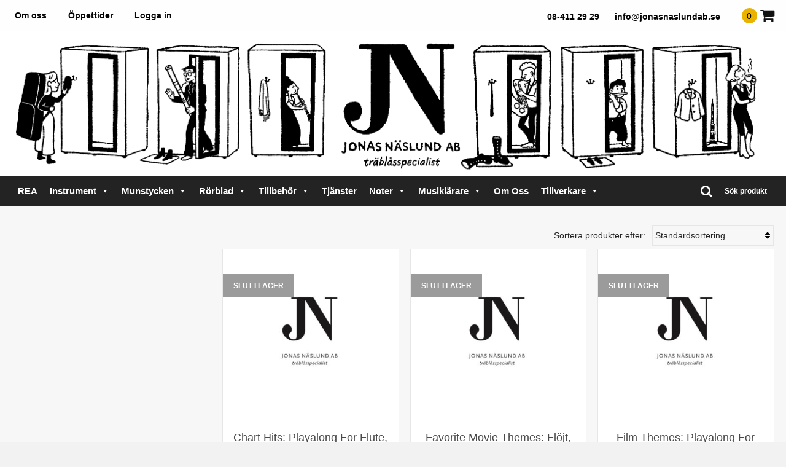

--- FILE ---
content_type: text/html; charset=UTF-8
request_url: https://jonasnaslundab.se/produkt-tagg/noter-flojt/
body_size: 28642
content:
<!DOCTYPE html>
<html lang="sv-SE">
<head>
<script>(function(w,d,s,l,i){w[l]=w[l]||[];w[l].push({'gtm.start':
new Date().getTime(),event:'gtm.js'});var f=d.getElementsByTagName(s)[0],
j=d.createElement(s),dl=l!='dataLayer'?'&l='+l:'';j.async=true;j.src=
'https://www.googletagmanager.com/gtm.js?id='+i+dl;f.parentNode.insertBefore(j,f);
})(window,document,'script','dataLayer','GTM-W5D4HTB');</script>
<link href="https://fonts.googleapis.com/css?family=Fira+Sans" rel="stylesheet">

<meta charset="UTF-8" />
<meta name="viewport" content="width=device-width, initial-scale=1.0" />
<meta http-equiv="X-UA-Compatible" content="IE=edge" />
<link rel="profile" href="http://gmpg.org/xfn/11" />
<link rel="stylesheet" href="https://jonasnaslundab.se/wp-content/themes/jonasnaslundab/css/bootstrap.min.css" />

<!--[if lt IE 9]>
	<script src="https://jonasnaslundab.se/wp-content/themes/jonasnaslundab/js/html5shiv.js"></script>
	<script src="https://jonasnaslundab.se/wp-content/themes/jonasnaslundab/js/respond.min.js"></script>
<![endif]-->
<meta name='robots' content='noindex, nofollow' />
	<style>img:is([sizes="auto" i], [sizes^="auto," i]) { contain-intrinsic-size: 3000px 1500px }</style>
	
	<!-- This site is optimized with the Yoast SEO plugin v25.6 - https://yoast.com/wordpress/plugins/seo/ -->
	<title>noter flöjt - Jonas Näslund AB</title>
	<meta property="og:locale" content="sv_SE" />
	<meta property="og:type" content="article" />
	<meta property="og:title" content="noter flöjt - Jonas Näslund AB" />
	<meta property="og:url" content="https://jonasnaslundab.se/produkt-tagg/noter-flojt/" />
	<meta property="og:site_name" content="Jonas Näslund AB" />
	<meta name="twitter:card" content="summary_large_image" />
	<script type="application/ld+json" class="yoast-schema-graph">{"@context":"https://schema.org","@graph":[{"@type":"CollectionPage","@id":"https://jonasnaslundab.se/produkt-tagg/noter-flojt/","url":"https://jonasnaslundab.se/produkt-tagg/noter-flojt/","name":"noter flöjt - Jonas Näslund AB","isPartOf":{"@id":"https://jonasnaslundab.se/#website"},"breadcrumb":{"@id":"https://jonasnaslundab.se/produkt-tagg/noter-flojt/#breadcrumb"},"inLanguage":"sv-SE"},{"@type":"BreadcrumbList","@id":"https://jonasnaslundab.se/produkt-tagg/noter-flojt/#breadcrumb","itemListElement":[{"@type":"ListItem","position":1,"name":"Hem","item":"https://jonasnaslundab.se/"},{"@type":"ListItem","position":2,"name":"noter flöjt"}]},{"@type":"WebSite","@id":"https://jonasnaslundab.se/#website","url":"https://jonasnaslundab.se/","name":"Jonas Näslund AB","description":"Specialist på träblås","potentialAction":[{"@type":"SearchAction","target":{"@type":"EntryPoint","urlTemplate":"https://jonasnaslundab.se/?s={search_term_string}"},"query-input":{"@type":"PropertyValueSpecification","valueRequired":true,"valueName":"search_term_string"}}],"inLanguage":"sv-SE"}]}</script>
	<!-- / Yoast SEO plugin. -->


<link rel='dns-prefetch' href='//cdn.jsdelivr.net' />
<link rel="alternate" type="application/rss+xml" title="Jonas Näslund AB &raquo; Webbflöde" href="https://jonasnaslundab.se/feed/" />
<link rel="alternate" type="application/rss+xml" title="Jonas Näslund AB &raquo; Kommentarsflöde" href="https://jonasnaslundab.se/comments/feed/" />
<link rel="alternate" type="application/rss+xml" title="Webbflöde för Jonas Näslund AB &raquo; noter flöjt, Etikett" href="https://jonasnaslundab.se/produkt-tagg/noter-flojt/feed/" />
<script type="text/javascript">
/* <![CDATA[ */
window._wpemojiSettings = {"baseUrl":"https:\/\/s.w.org\/images\/core\/emoji\/16.0.1\/72x72\/","ext":".png","svgUrl":"https:\/\/s.w.org\/images\/core\/emoji\/16.0.1\/svg\/","svgExt":".svg","source":{"concatemoji":"https:\/\/jonasnaslundab.se\/wp-includes\/js\/wp-emoji-release.min.js?ver=6.8.2"}};
/*! This file is auto-generated */
!function(s,n){var o,i,e;function c(e){try{var t={supportTests:e,timestamp:(new Date).valueOf()};sessionStorage.setItem(o,JSON.stringify(t))}catch(e){}}function p(e,t,n){e.clearRect(0,0,e.canvas.width,e.canvas.height),e.fillText(t,0,0);var t=new Uint32Array(e.getImageData(0,0,e.canvas.width,e.canvas.height).data),a=(e.clearRect(0,0,e.canvas.width,e.canvas.height),e.fillText(n,0,0),new Uint32Array(e.getImageData(0,0,e.canvas.width,e.canvas.height).data));return t.every(function(e,t){return e===a[t]})}function u(e,t){e.clearRect(0,0,e.canvas.width,e.canvas.height),e.fillText(t,0,0);for(var n=e.getImageData(16,16,1,1),a=0;a<n.data.length;a++)if(0!==n.data[a])return!1;return!0}function f(e,t,n,a){switch(t){case"flag":return n(e,"\ud83c\udff3\ufe0f\u200d\u26a7\ufe0f","\ud83c\udff3\ufe0f\u200b\u26a7\ufe0f")?!1:!n(e,"\ud83c\udde8\ud83c\uddf6","\ud83c\udde8\u200b\ud83c\uddf6")&&!n(e,"\ud83c\udff4\udb40\udc67\udb40\udc62\udb40\udc65\udb40\udc6e\udb40\udc67\udb40\udc7f","\ud83c\udff4\u200b\udb40\udc67\u200b\udb40\udc62\u200b\udb40\udc65\u200b\udb40\udc6e\u200b\udb40\udc67\u200b\udb40\udc7f");case"emoji":return!a(e,"\ud83e\udedf")}return!1}function g(e,t,n,a){var r="undefined"!=typeof WorkerGlobalScope&&self instanceof WorkerGlobalScope?new OffscreenCanvas(300,150):s.createElement("canvas"),o=r.getContext("2d",{willReadFrequently:!0}),i=(o.textBaseline="top",o.font="600 32px Arial",{});return e.forEach(function(e){i[e]=t(o,e,n,a)}),i}function t(e){var t=s.createElement("script");t.src=e,t.defer=!0,s.head.appendChild(t)}"undefined"!=typeof Promise&&(o="wpEmojiSettingsSupports",i=["flag","emoji"],n.supports={everything:!0,everythingExceptFlag:!0},e=new Promise(function(e){s.addEventListener("DOMContentLoaded",e,{once:!0})}),new Promise(function(t){var n=function(){try{var e=JSON.parse(sessionStorage.getItem(o));if("object"==typeof e&&"number"==typeof e.timestamp&&(new Date).valueOf()<e.timestamp+604800&&"object"==typeof e.supportTests)return e.supportTests}catch(e){}return null}();if(!n){if("undefined"!=typeof Worker&&"undefined"!=typeof OffscreenCanvas&&"undefined"!=typeof URL&&URL.createObjectURL&&"undefined"!=typeof Blob)try{var e="postMessage("+g.toString()+"("+[JSON.stringify(i),f.toString(),p.toString(),u.toString()].join(",")+"));",a=new Blob([e],{type:"text/javascript"}),r=new Worker(URL.createObjectURL(a),{name:"wpTestEmojiSupports"});return void(r.onmessage=function(e){c(n=e.data),r.terminate(),t(n)})}catch(e){}c(n=g(i,f,p,u))}t(n)}).then(function(e){for(var t in e)n.supports[t]=e[t],n.supports.everything=n.supports.everything&&n.supports[t],"flag"!==t&&(n.supports.everythingExceptFlag=n.supports.everythingExceptFlag&&n.supports[t]);n.supports.everythingExceptFlag=n.supports.everythingExceptFlag&&!n.supports.flag,n.DOMReady=!1,n.readyCallback=function(){n.DOMReady=!0}}).then(function(){return e}).then(function(){var e;n.supports.everything||(n.readyCallback(),(e=n.source||{}).concatemoji?t(e.concatemoji):e.wpemoji&&e.twemoji&&(t(e.twemoji),t(e.wpemoji)))}))}((window,document),window._wpemojiSettings);
/* ]]> */
</script>
<link rel='stylesheet' id='font-awesome-css' href='https://jonasnaslundab.se/wp-content/plugins/woocommerce-ajax-filters/berocket/assets/css/font-awesome.min.css?ver=6.8.2' type='text/css' media='all' />
<link rel='stylesheet' id='berocket_aapf_widget-style-css' href='https://jonasnaslundab.se/wp-content/plugins/woocommerce-ajax-filters/assets/frontend/css/fullmain.min.css?ver=1.6.9.2' type='text/css' media='all' />
<style id='wp-emoji-styles-inline-css' type='text/css'>

	img.wp-smiley, img.emoji {
		display: inline !important;
		border: none !important;
		box-shadow: none !important;
		height: 1em !important;
		width: 1em !important;
		margin: 0 0.07em !important;
		vertical-align: -0.1em !important;
		background: none !important;
		padding: 0 !important;
	}
</style>
<link rel='stylesheet' id='wp-block-library-css' href='https://jonasnaslundab.se/wp-includes/css/dist/block-library/style.min.css?ver=6.8.2' type='text/css' media='all' />
<style id='classic-theme-styles-inline-css' type='text/css'>
/*! This file is auto-generated */
.wp-block-button__link{color:#fff;background-color:#32373c;border-radius:9999px;box-shadow:none;text-decoration:none;padding:calc(.667em + 2px) calc(1.333em + 2px);font-size:1.125em}.wp-block-file__button{background:#32373c;color:#fff;text-decoration:none}
</style>
<style id='global-styles-inline-css' type='text/css'>
:root{--wp--preset--aspect-ratio--square: 1;--wp--preset--aspect-ratio--4-3: 4/3;--wp--preset--aspect-ratio--3-4: 3/4;--wp--preset--aspect-ratio--3-2: 3/2;--wp--preset--aspect-ratio--2-3: 2/3;--wp--preset--aspect-ratio--16-9: 16/9;--wp--preset--aspect-ratio--9-16: 9/16;--wp--preset--color--black: #000000;--wp--preset--color--cyan-bluish-gray: #abb8c3;--wp--preset--color--white: #ffffff;--wp--preset--color--pale-pink: #f78da7;--wp--preset--color--vivid-red: #cf2e2e;--wp--preset--color--luminous-vivid-orange: #ff6900;--wp--preset--color--luminous-vivid-amber: #fcb900;--wp--preset--color--light-green-cyan: #7bdcb5;--wp--preset--color--vivid-green-cyan: #00d084;--wp--preset--color--pale-cyan-blue: #8ed1fc;--wp--preset--color--vivid-cyan-blue: #0693e3;--wp--preset--color--vivid-purple: #9b51e0;--wp--preset--gradient--vivid-cyan-blue-to-vivid-purple: linear-gradient(135deg,rgba(6,147,227,1) 0%,rgb(155,81,224) 100%);--wp--preset--gradient--light-green-cyan-to-vivid-green-cyan: linear-gradient(135deg,rgb(122,220,180) 0%,rgb(0,208,130) 100%);--wp--preset--gradient--luminous-vivid-amber-to-luminous-vivid-orange: linear-gradient(135deg,rgba(252,185,0,1) 0%,rgba(255,105,0,1) 100%);--wp--preset--gradient--luminous-vivid-orange-to-vivid-red: linear-gradient(135deg,rgba(255,105,0,1) 0%,rgb(207,46,46) 100%);--wp--preset--gradient--very-light-gray-to-cyan-bluish-gray: linear-gradient(135deg,rgb(238,238,238) 0%,rgb(169,184,195) 100%);--wp--preset--gradient--cool-to-warm-spectrum: linear-gradient(135deg,rgb(74,234,220) 0%,rgb(151,120,209) 20%,rgb(207,42,186) 40%,rgb(238,44,130) 60%,rgb(251,105,98) 80%,rgb(254,248,76) 100%);--wp--preset--gradient--blush-light-purple: linear-gradient(135deg,rgb(255,206,236) 0%,rgb(152,150,240) 100%);--wp--preset--gradient--blush-bordeaux: linear-gradient(135deg,rgb(254,205,165) 0%,rgb(254,45,45) 50%,rgb(107,0,62) 100%);--wp--preset--gradient--luminous-dusk: linear-gradient(135deg,rgb(255,203,112) 0%,rgb(199,81,192) 50%,rgb(65,88,208) 100%);--wp--preset--gradient--pale-ocean: linear-gradient(135deg,rgb(255,245,203) 0%,rgb(182,227,212) 50%,rgb(51,167,181) 100%);--wp--preset--gradient--electric-grass: linear-gradient(135deg,rgb(202,248,128) 0%,rgb(113,206,126) 100%);--wp--preset--gradient--midnight: linear-gradient(135deg,rgb(2,3,129) 0%,rgb(40,116,252) 100%);--wp--preset--font-size--small: 13px;--wp--preset--font-size--medium: 20px;--wp--preset--font-size--large: 36px;--wp--preset--font-size--x-large: 42px;--wp--preset--spacing--20: 0.44rem;--wp--preset--spacing--30: 0.67rem;--wp--preset--spacing--40: 1rem;--wp--preset--spacing--50: 1.5rem;--wp--preset--spacing--60: 2.25rem;--wp--preset--spacing--70: 3.38rem;--wp--preset--spacing--80: 5.06rem;--wp--preset--shadow--natural: 6px 6px 9px rgba(0, 0, 0, 0.2);--wp--preset--shadow--deep: 12px 12px 50px rgba(0, 0, 0, 0.4);--wp--preset--shadow--sharp: 6px 6px 0px rgba(0, 0, 0, 0.2);--wp--preset--shadow--outlined: 6px 6px 0px -3px rgba(255, 255, 255, 1), 6px 6px rgba(0, 0, 0, 1);--wp--preset--shadow--crisp: 6px 6px 0px rgba(0, 0, 0, 1);}:where(.is-layout-flex){gap: 0.5em;}:where(.is-layout-grid){gap: 0.5em;}body .is-layout-flex{display: flex;}.is-layout-flex{flex-wrap: wrap;align-items: center;}.is-layout-flex > :is(*, div){margin: 0;}body .is-layout-grid{display: grid;}.is-layout-grid > :is(*, div){margin: 0;}:where(.wp-block-columns.is-layout-flex){gap: 2em;}:where(.wp-block-columns.is-layout-grid){gap: 2em;}:where(.wp-block-post-template.is-layout-flex){gap: 1.25em;}:where(.wp-block-post-template.is-layout-grid){gap: 1.25em;}.has-black-color{color: var(--wp--preset--color--black) !important;}.has-cyan-bluish-gray-color{color: var(--wp--preset--color--cyan-bluish-gray) !important;}.has-white-color{color: var(--wp--preset--color--white) !important;}.has-pale-pink-color{color: var(--wp--preset--color--pale-pink) !important;}.has-vivid-red-color{color: var(--wp--preset--color--vivid-red) !important;}.has-luminous-vivid-orange-color{color: var(--wp--preset--color--luminous-vivid-orange) !important;}.has-luminous-vivid-amber-color{color: var(--wp--preset--color--luminous-vivid-amber) !important;}.has-light-green-cyan-color{color: var(--wp--preset--color--light-green-cyan) !important;}.has-vivid-green-cyan-color{color: var(--wp--preset--color--vivid-green-cyan) !important;}.has-pale-cyan-blue-color{color: var(--wp--preset--color--pale-cyan-blue) !important;}.has-vivid-cyan-blue-color{color: var(--wp--preset--color--vivid-cyan-blue) !important;}.has-vivid-purple-color{color: var(--wp--preset--color--vivid-purple) !important;}.has-black-background-color{background-color: var(--wp--preset--color--black) !important;}.has-cyan-bluish-gray-background-color{background-color: var(--wp--preset--color--cyan-bluish-gray) !important;}.has-white-background-color{background-color: var(--wp--preset--color--white) !important;}.has-pale-pink-background-color{background-color: var(--wp--preset--color--pale-pink) !important;}.has-vivid-red-background-color{background-color: var(--wp--preset--color--vivid-red) !important;}.has-luminous-vivid-orange-background-color{background-color: var(--wp--preset--color--luminous-vivid-orange) !important;}.has-luminous-vivid-amber-background-color{background-color: var(--wp--preset--color--luminous-vivid-amber) !important;}.has-light-green-cyan-background-color{background-color: var(--wp--preset--color--light-green-cyan) !important;}.has-vivid-green-cyan-background-color{background-color: var(--wp--preset--color--vivid-green-cyan) !important;}.has-pale-cyan-blue-background-color{background-color: var(--wp--preset--color--pale-cyan-blue) !important;}.has-vivid-cyan-blue-background-color{background-color: var(--wp--preset--color--vivid-cyan-blue) !important;}.has-vivid-purple-background-color{background-color: var(--wp--preset--color--vivid-purple) !important;}.has-black-border-color{border-color: var(--wp--preset--color--black) !important;}.has-cyan-bluish-gray-border-color{border-color: var(--wp--preset--color--cyan-bluish-gray) !important;}.has-white-border-color{border-color: var(--wp--preset--color--white) !important;}.has-pale-pink-border-color{border-color: var(--wp--preset--color--pale-pink) !important;}.has-vivid-red-border-color{border-color: var(--wp--preset--color--vivid-red) !important;}.has-luminous-vivid-orange-border-color{border-color: var(--wp--preset--color--luminous-vivid-orange) !important;}.has-luminous-vivid-amber-border-color{border-color: var(--wp--preset--color--luminous-vivid-amber) !important;}.has-light-green-cyan-border-color{border-color: var(--wp--preset--color--light-green-cyan) !important;}.has-vivid-green-cyan-border-color{border-color: var(--wp--preset--color--vivid-green-cyan) !important;}.has-pale-cyan-blue-border-color{border-color: var(--wp--preset--color--pale-cyan-blue) !important;}.has-vivid-cyan-blue-border-color{border-color: var(--wp--preset--color--vivid-cyan-blue) !important;}.has-vivid-purple-border-color{border-color: var(--wp--preset--color--vivid-purple) !important;}.has-vivid-cyan-blue-to-vivid-purple-gradient-background{background: var(--wp--preset--gradient--vivid-cyan-blue-to-vivid-purple) !important;}.has-light-green-cyan-to-vivid-green-cyan-gradient-background{background: var(--wp--preset--gradient--light-green-cyan-to-vivid-green-cyan) !important;}.has-luminous-vivid-amber-to-luminous-vivid-orange-gradient-background{background: var(--wp--preset--gradient--luminous-vivid-amber-to-luminous-vivid-orange) !important;}.has-luminous-vivid-orange-to-vivid-red-gradient-background{background: var(--wp--preset--gradient--luminous-vivid-orange-to-vivid-red) !important;}.has-very-light-gray-to-cyan-bluish-gray-gradient-background{background: var(--wp--preset--gradient--very-light-gray-to-cyan-bluish-gray) !important;}.has-cool-to-warm-spectrum-gradient-background{background: var(--wp--preset--gradient--cool-to-warm-spectrum) !important;}.has-blush-light-purple-gradient-background{background: var(--wp--preset--gradient--blush-light-purple) !important;}.has-blush-bordeaux-gradient-background{background: var(--wp--preset--gradient--blush-bordeaux) !important;}.has-luminous-dusk-gradient-background{background: var(--wp--preset--gradient--luminous-dusk) !important;}.has-pale-ocean-gradient-background{background: var(--wp--preset--gradient--pale-ocean) !important;}.has-electric-grass-gradient-background{background: var(--wp--preset--gradient--electric-grass) !important;}.has-midnight-gradient-background{background: var(--wp--preset--gradient--midnight) !important;}.has-small-font-size{font-size: var(--wp--preset--font-size--small) !important;}.has-medium-font-size{font-size: var(--wp--preset--font-size--medium) !important;}.has-large-font-size{font-size: var(--wp--preset--font-size--large) !important;}.has-x-large-font-size{font-size: var(--wp--preset--font-size--x-large) !important;}
:where(.wp-block-post-template.is-layout-flex){gap: 1.25em;}:where(.wp-block-post-template.is-layout-grid){gap: 1.25em;}
:where(.wp-block-columns.is-layout-flex){gap: 2em;}:where(.wp-block-columns.is-layout-grid){gap: 2em;}
:root :where(.wp-block-pullquote){font-size: 1.5em;line-height: 1.6;}
</style>
<link rel='stylesheet' id='collapscore-css-css' href='https://jonasnaslundab.se/wp-content/plugins/jquery-collapse-o-matic/css/core_style.css?ver=1.0' type='text/css' media='all' />
<link rel='stylesheet' id='collapseomatic-css-css' href='https://jonasnaslundab.se/wp-content/plugins/jquery-collapse-o-matic/css/light_style.css?ver=1.6' type='text/css' media='all' />
<link rel='stylesheet' id='ph_booking_style-css' href='https://jonasnaslundab.se/wp-content/plugins/ph-bookings-appointments-woocommerce-premium/resources/css/ph_booking.css?ver=6.8.2' type='text/css' media='all' />
<link rel='stylesheet' id='jquery-ui-css-css' href='https://jonasnaslundab.se/wp-content/plugins/ph-bookings-appointments-woocommerce-premium/resources/css/jquery-ui.min.css?ver=6.8.2' type='text/css' media='all' />
<link rel='stylesheet' id='ph_booking_mobile_view_style-css' href='https://jonasnaslundab.se/wp-content/plugins/ph-bookings-appointments-woocommerce-premium/resources/css/ph_bookings_mobile_view.css?ver=6.8.2' type='text/css' media='all' />
<link rel='stylesheet' id='ph_booking_calendar_style-css' href='https://jonasnaslundab.se/wp-content/plugins/ph-bookings-appointments-woocommerce-premium/resources/css/ph_new_calendar.css?ver=6.8.2' type='text/css' media='all' />
<link rel='stylesheet' id='dashicons-css' href='https://jonasnaslundab.se/wp-includes/css/dashicons.min.css?ver=6.8.2' type='text/css' media='all' />
<link rel='stylesheet' id='to-top-css' href='https://jonasnaslundab.se/wp-content/plugins/to-top/public/css/to-top-public.css?ver=2.5.5' type='text/css' media='all' />
<link rel='stylesheet' id='wetail-waps-css' href='https://jonasnaslundab.se/wp-content/plugins/woocommerce-ajax-product-search/assets/styles/search.css?ver=6.8.2' type='text/css' media='all' />
<link rel='stylesheet' id='woocommerce-layout-css' href='https://jonasnaslundab.se/wp-content/plugins/woocommerce/assets/css/woocommerce-layout.css?ver=10.1.0' type='text/css' media='all' />
<link rel='stylesheet' id='woocommerce-smallscreen-css' href='https://jonasnaslundab.se/wp-content/plugins/woocommerce/assets/css/woocommerce-smallscreen.css?ver=10.1.0' type='text/css' media='only screen and (max-width: 768px)' />
<link rel='stylesheet' id='woocommerce-general-css' href='https://jonasnaslundab.se/wp-content/plugins/woocommerce/assets/css/woocommerce.css?ver=10.1.0' type='text/css' media='all' />
<style id='woocommerce-inline-inline-css' type='text/css'>
.woocommerce form .form-row .required { visibility: visible; }
</style>
<link rel='stylesheet' id='megamenu-css' href='https://jonasnaslundab.se/wp-content/uploads/maxmegamenu/style.css?ver=2a0274' type='text/css' media='all' />
<link rel='stylesheet' id='brands-styles-css' href='https://jonasnaslundab.se/wp-content/plugins/woocommerce/assets/css/brands.css?ver=10.1.0' type='text/css' media='all' />
<link rel='stylesheet' id='ph_booking_style2-css' href='https://jonasnaslundab.se/wp-content/plugins/ph-bookings-appointments-woocommerce-premium/includes/addons/booking-search-widget/resources/css/general-style.css?ver=6.8.2' type='text/css' media='all' />
<link rel='stylesheet' id='ph_daterangepicker_css-css' href='https://jonasnaslundab.se/wp-content/plugins/ph-bookings-appointments-woocommerce-premium/includes/addons/booking-search-widget/resources/css/daterangepicker.css?ver=6.8.2' type='text/css' media='all' />
<link rel="preload" class="mv-grow-style" href="https://jonasnaslundab.se/wp-content/plugins/social-pug/assets/dist/style-frontend-pro.css?ver=2.26.2" as="style"><noscript><link rel='stylesheet' id='dpsp-frontend-style-pro-css' href='https://jonasnaslundab.se/wp-content/plugins/social-pug/assets/dist/style-frontend-pro.css?ver=2.26.2' type='text/css' media='all' />
</noscript><style id='dpsp-frontend-style-pro-inline-css' type='text/css'>

				@media screen and ( max-width : 480px ) {
					.dpsp-content-wrapper.dpsp-hide-on-mobile,
					.dpsp-share-text.dpsp-hide-on-mobile {
						display: none;
					}
					.dpsp-has-spacing .dpsp-networks-btns-wrapper li {
						margin:0 2% 10px 0;
					}
					.dpsp-network-btn.dpsp-has-label:not(.dpsp-has-count) {
						max-height: 40px;
						padding: 0;
						justify-content: center;
					}
					.dpsp-content-wrapper.dpsp-size-small .dpsp-network-btn.dpsp-has-label:not(.dpsp-has-count){
						max-height: 32px;
					}
					.dpsp-content-wrapper.dpsp-size-large .dpsp-network-btn.dpsp-has-label:not(.dpsp-has-count){
						max-height: 46px;
					}
				}
			
							.dpsp-button-style-6 .dpsp-networks-btns-content.dpsp-networks-btns-wrapper .dpsp-network-btn:not(:hover):not(:active) {
								--customNetworkColor: #5b5b5b;
								--customNetworkHoverColor: ;
								color: #5b5b5b;
							}
							.dpsp-button-style-6 .dpsp-networks-btns-content.dpsp-networks-btns-wrapper .dpsp-network-btn .dpsp-network-icon {
								border-color: #5b5b5b;
								background: #5b5b5b;
							}
						
</style>
<link rel='stylesheet' id='random_booking_style-css' href='https://jonasnaslundab.se/wp-content/plugins/ph-multiple-non-adjacent-bookings-addon/resources/css/ph-multiple-non-adjacent-booking-calendar.css?ver=6.8.2' type='text/css' media='all' />
<link rel='stylesheet' id='tablepress-default-css' href='https://jonasnaslundab.se/wp-content/tablepress-combined.min.css?ver=37' type='text/css' media='all' />
<style id='wc-product-table-head-inline-css' type='text/css'>
table.wc-product-table { visibility: hidden; }
</style>
<link rel='stylesheet' id='mono-social-icons-css' href='https://jonasnaslundab.se/wp-content/themes/jonasnaslundab/css/mono-social-icons.css?ver=1.5' type='text/css' media='all' />
<link rel='stylesheet' id='skin-css-css' href='https://jonasnaslundab.se/wp-content/themes/jonasnaslundab/css/skin.css?ver=1.5' type='text/css' media='all' />
<link rel='stylesheet' id='jquery-magnificpopup-css' href='https://jonasnaslundab.se/wp-content/themes/jonasnaslundab/css/jquery.magnificpopup.css?ver=1.5' type='text/css' media='all' />
<script type="text/javascript" src="https://jonasnaslundab.se/wp-includes/js/jquery/jquery.min.js?ver=3.7.1" id="jquery-core-js"></script>
<script type="text/javascript" src="https://jonasnaslundab.se/wp-includes/js/jquery/jquery-migrate.min.js?ver=3.4.1" id="jquery-migrate-js"></script>
<script type="text/javascript" id="ph_booking_common-js-extra">
/* <![CDATA[ */
var phive_booking_common_ajax = {"ajaxurl":"https:\/\/jonasnaslundab.se\/wp-admin\/admin-ajax.php"};
/* ]]> */
</script>
<script type="text/javascript" src="https://jonasnaslundab.se/wp-content/plugins/ph-bookings-appointments-woocommerce-premium/resources/js/ph-bookings-common.js?ver=5.1.7" id="ph_booking_common-js"></script>
<script type="text/javascript" id="ph_booking_general_script-js-extra">
/* <![CDATA[ */
var phive_booking_locale = {"months":["Januari","Februari","Mars","April","Maj","Juni","Juli","Augusti","September","Oktober","November","December"],"months_short":["Jan","Feb","Mars","Apr","Maj","Jun","Jul","Aug","Sep","Okt","Nov","Dec"],"booking_cost":"Bokningskostnad","booking":"Bokning","to":"till","checkin":"Incheckning","checkout":"Checka ut","is_not_avail":"\u00e4r inte tillg\u00e4nglig.","are_not_avail":"\u00e4r inte tillg\u00e4ngliga.","pick_later_date":"V\u00e4lj ett senare slutdatum","pick_later_time":"V\u00e4lj en senare sluttid","max_limit_text":"Max antal block tillg\u00e4ngliga f\u00f6r bokning \u00e4r %max_block","pick_booking":"V\u00e4nligen v\u00e4lj en bokningsperiod","exceed_booking":"Eftersom max bokningar per block \u00e4r %d och du har aktiverat \"varje deltagare som en bokning\" \u00e4r max deltagare till\u00e5ten %d","Please_Pick_a_Date":"Var god v\u00e4lj ett datum","pick_a_end_date":"V\u00e4lj ett slutdatum.","pick_min_date":"V\u00e4lj minst %d block.","pick_an_end_date":"V\u00e4nligen v\u00e4lj ett slutdatum","pick_a_time":"V\u00e4lj en tid","pick_a_end_time":"V\u00e4nligen v\u00e4lj sluttid","pick_a_end_month":"V\u00e4lj en slutm\u00e5nad","pick_a_month":"V\u00e4lj en m\u00e5nad","max_individual_participant":"Antalet %pname kan inte \u00f6verstiga %pmax","ajaxurl":"https:\/\/jonasnaslundab.se\/wp-admin\/admin-ajax.php","single_min_participant_warning":"Minsta antal %pname som kr\u00e4vs \u00e4r %min","astra_ajax_add_to_cart":"0","max_participant_warning":"V\u00e4rdet m\u00e5ste vara mindre \u00e4n eller lika med Max -bokningar per block (%d)","min_participant_warning":"V\u00e4rdet m\u00e5ste vara st\u00f6rre \u00e4n eller lika med 1","and_text":"och","calendar_selection_limit":"1500","minute_text":"minut","hour_text":"timme","day_text":"dagens dag"};
/* ]]> */
</script>
<script type="text/javascript" src="https://jonasnaslundab.se/wp-content/plugins/ph-bookings-appointments-woocommerce-premium/resources/js/ph-booking-general.js?ver=5.1.7" id="ph_booking_general_script-js"></script>
<script type="text/javascript" id="ph_booking_product-js-extra">
/* <![CDATA[ */
var phive_booking_ajax = {"ajaxurl":"https:\/\/jonasnaslundab.se\/wp-admin\/admin-ajax.php","security":"8a2c223ef5","maximum_participant_warning":"Totalt antal deltagare (%total) \u00f6verskrider det maximala till\u00e5tna antalet deltagare (%max)","minimum_participant_warning":"Minsta antal deltagare som kr\u00e4vs f\u00f6r en bokning \u00e4r (%min)","available_slot_message":"Det finns h\u00f6gst %available_slot plats kvar","display_end_time":"1","am_pm_to_text":{"am":"am","pm":"pm"},"months":["Januari","Februari","Mars","April","Maj","Juni","Juli","Augusti","September","Oktober","November","December"],"months_short":["Jan","Feb","Mars","Apr","Maj","Jun","Jul","Aug","Sep","Okt","Nov","Dec"],"booking_cost":"Bokningskostnad","booking":"Bokning","to":"till","checkin":"Incheckning","checkout":"Checka ut","is_not_avail":"\u00e4r inte tillg\u00e4nglig.","are_not_avail":"\u00e4r inte tillg\u00e4ngliga.","pick_later_date":"V\u00e4lj ett senare slutdatum","pick_later_time":"V\u00e4lj en senare sluttid","max_limit_text":"Max antal block tillg\u00e4ngliga f\u00f6r bokning \u00e4r %max_block","pick_booking":"V\u00e4nligen v\u00e4lj en bokningsperiod","exceed_booking":"Eftersom max bokningar per block \u00e4r %d och du har aktiverat \"varje deltagare som en bokning\" \u00e4r max deltagare till\u00e5ten %d","Please_Pick_a_Date":"Var god v\u00e4lj ett datum","pick_a_end_date":"V\u00e4lj ett slutdatum.","pick_min_date":"V\u00e4lj minst %d block.","pick_an_end_date":"V\u00e4nligen v\u00e4lj ett slutdatum","pick_a_time":"V\u00e4lj en tid","pick_a_end_time":"V\u00e4nligen v\u00e4lj sluttid","pick_a_end_month":"V\u00e4lj en slutm\u00e5nad","pick_a_month":"V\u00e4lj en m\u00e5nad","max_individual_participant":"Antalet %pname kan inte \u00f6verstiga %pmax","single_min_participant_warning":"Minsta antal %pname som kr\u00e4vs \u00e4r %min","astra_ajax_add_to_cart":"0","max_participant_warning":"V\u00e4rdet m\u00e5ste vara mindre \u00e4n eller lika med Max -bokningar per block (%d)","min_participant_warning":"V\u00e4rdet m\u00e5ste vara st\u00f6rre \u00e4n eller lika med 1","and_text":"och","calendar_selection_limit":"1500","minute_text":"minut","hour_text":"timme","day_text":"dagens dag"};
/* ]]> */
</script>
<script type="text/javascript" src="https://jonasnaslundab.se/wp-content/plugins/ph-bookings-appointments-woocommerce-premium/resources/js/ph-booking-ajax.js?ver=5.1.7" id="ph_booking_product-js"></script>
<script type="text/javascript" id="ph_booking_autofill_script-js-extra">
/* <![CDATA[ */
var ph_booking_autofill = {"ajaxurl":"https:\/\/jonasnaslundab.se\/wp-admin\/admin-ajax.php"};
/* ]]> */
</script>
<script type="text/javascript" src="https://jonasnaslundab.se/wp-content/plugins/ph-bookings-appointments-woocommerce-premium/resources/js/ph-booking-autofill.js?ver=5.1.7" id="ph_booking_autofill_script-js"></script>
<script type="text/javascript" id="to-top-js-extra">
/* <![CDATA[ */
var to_top_options = {"scroll_offset":"100","icon_opacity":"50","style":"icon","icon_type":"dashicons-arrow-up-alt2","icon_color":"#ffffff","icon_bg_color":"#000000","icon_size":"32","border_radius":"5","image":"https:\/\/jonasnaslundab.se\/wp-content\/plugins\/to-top\/admin\/images\/default.png","image_width":"65","image_alt":"","location":"bottom-right","margin_x":"20","margin_y":"20","show_on_admin":"1","enable_autohide":"1","autohide_time":"2","enable_hide_small_device":"0","small_device_max_width":"640","reset":"0"};
/* ]]> */
</script>
<script async type="text/javascript" src="https://jonasnaslundab.se/wp-content/plugins/to-top/public/js/to-top-public.js?ver=2.5.5" id="to-top-js"></script>
<script type="text/javascript" src="https://jonasnaslundab.se/wp-content/plugins/woocommerce-ajax-product-search/assets/scripts/mustache.js?ver=6.8.2" id="mustache-js"></script>
<script type="text/javascript" src="https://jonasnaslundab.se/wp-content/plugins/woocommerce-ajax-product-search/assets/scripts/mustache-i18n.js?ver=6.8.2" id="mustache-i18n-js"></script>
<script type="text/javascript" id="wetail-waps-js-extra">
/* <![CDATA[ */
var wetail_waps_i18n = {"Products":"Products","Categories":"Categories","Pages":"Pages"};
/* ]]> */
</script>
<script type="text/javascript" src="https://jonasnaslundab.se/wp-content/plugins/woocommerce-ajax-product-search/assets/scripts/search.js?ver=6.8.2" id="wetail-waps-js"></script>
<script type="text/javascript" src="https://jonasnaslundab.se/wp-content/plugins/woocommerce/assets/js/jquery-blockui/jquery.blockUI.min.js?ver=2.7.0-wc.10.1.0" id="jquery-blockui-js" defer="defer" data-wp-strategy="defer"></script>
<script type="text/javascript" id="wc-add-to-cart-js-extra">
/* <![CDATA[ */
var wc_add_to_cart_params = {"ajax_url":"\/wp-admin\/admin-ajax.php","wc_ajax_url":"\/?wc-ajax=%%endpoint%%","i18n_view_cart":"Visa varukorg","cart_url":"https:\/\/jonasnaslundab.se\/cart\/","is_cart":"","cart_redirect_after_add":"no"};
/* ]]> */
</script>
<script type="text/javascript" src="https://jonasnaslundab.se/wp-content/plugins/woocommerce/assets/js/frontend/add-to-cart.min.js?ver=10.1.0" id="wc-add-to-cart-js" defer="defer" data-wp-strategy="defer"></script>
<script type="text/javascript" src="https://jonasnaslundab.se/wp-content/plugins/woocommerce/assets/js/js-cookie/js.cookie.min.js?ver=2.1.4-wc.10.1.0" id="js-cookie-js" defer="defer" data-wp-strategy="defer"></script>
<script type="text/javascript" id="woocommerce-js-extra">
/* <![CDATA[ */
var woocommerce_params = {"ajax_url":"\/wp-admin\/admin-ajax.php","wc_ajax_url":"\/?wc-ajax=%%endpoint%%","i18n_password_show":"Visa l\u00f6senord","i18n_password_hide":"D\u00f6lj l\u00f6senord","currency":"SEK"};
/* ]]> */
</script>
<script type="text/javascript" src="https://jonasnaslundab.se/wp-content/plugins/woocommerce/assets/js/frontend/woocommerce.min.js?ver=10.1.0" id="woocommerce-js" defer="defer" data-wp-strategy="defer"></script>
<script type="text/javascript" id="ph_booking_general_script2-js-extra">
/* <![CDATA[ */
var ph_booking_search_data = {"ajaxurl":"https:\/\/jonasnaslundab.se\/wp-admin\/admin-ajax.php","home_url":"https:\/\/jonasnaslundab.se"};
/* ]]> */
</script>
<script type="text/javascript" src="https://jonasnaslundab.se/wp-content/plugins/ph-bookings-appointments-woocommerce-premium/includes/addons/booking-search-widget/resources/js/ph-booking-addon-general.js?ver=6.8.2" id="ph_booking_general_script2-js"></script>
<script type="text/javascript" src="https://cdn.jsdelivr.net/momentjs/latest/moment.min.js?ver=6.8.2" id="ph_moment_js-js"></script>
<script type="text/javascript" src="https://cdn.jsdelivr.net/npm/daterangepicker/daterangepicker.min.js?ver=6.8.2" id="ph_daterangepicker_js-js"></script>
<script type="text/javascript" src="https://jonasnaslundab.se/wp-content/plugins/woocommerce/assets/js/accounting/accounting.min.js?ver=0.4.2" id="accounting-js"></script>
<script type="text/javascript" id="random_booking_general_script-js-extra">
/* <![CDATA[ */
var random_booking_locale = {"months":["Januari","Februari","Mars","April","Maj","Juni","Juli","Augusti","September","Oktober","November","December"],"months_short":["Jan","Feb","Mars","Apr","Maj","Jun","Jul","Aug","Sep","Okt","Nov","Dec"],"booking_cost":"Bokningskostnad","booked_dates_text":"Bokade datum","clear_selection_text":"Rensa val","booking_date":"Bokning","is_not_avail":"\u00e4r inte tillg\u00e4nglig.","are_not_avail":"\u00e4r inte tillg\u00e4ngliga.","pick_later_date":"V\u00e4lj ett senare slutdatum","max_limit_text":"Max no of blocks available to book is","pick_booking":"V\u00e4nligen v\u00e4lj en bokningsperiod","Please_Pick_a_Date":"Var god v\u00e4lj ett datum","pick_a_end_date":"V\u00e4lj ett slutdatum.","help_text_admin_for_random_booking_max_dates":"<span id='random_max_allowed_booking_text' style='padding-left:2%;'><br><b>Note* - <\/b><i>In case of \"<b>Multiple Non-Adjacent Dates with Blocks of<\/b>\", <b>Maximum Duration<\/b> will be used as the Maximum number of dates user can select in one booking. Do not leave it blank.<\/i><\/span>","help_text_admin_for_random_booking_min_dates":"<span id='random_min_required_booking_text' style='padding-left:2%;'><br><b>Note* - <\/b><i>In case of \"<b>Multiple Non-Adjacent Dates with Blocks of<\/b>\", <b>Minimum Duration<\/b> will be used as the Minimum number of dates user must select in one booking.<\/i><\/span>","label_for_random_bookings_max_dates":"Maximum number of days user can select","label_for_random_bookings_min_dates":"Minimum number of days user needs to select","ajaxurl":"https:\/\/jonasnaslundab.se\/wp-admin\/admin-ajax.php","currency_format_symbol":"kr","currency_format_position":"%v%s","currency_decimal_separator":",","currency_thousand_separator":" ","currency_decimals":"0","available_slot_message":"Det finns h\u00f6gst %available_slot plats kvar","person_enabled":"","persons_multiply_all_cost":""};
/* ]]> */
</script>
<script type="text/javascript" src="https://jonasnaslundab.se/wp-content/plugins/ph-multiple-non-adjacent-bookings-addon/resources/js/ph-multiple-non-adjacent-booking-genaral.js?ver=6.8.2" id="random_booking_general_script-js"></script>
<script type="text/javascript" id="wc-cart-fragments-js-extra">
/* <![CDATA[ */
var wc_cart_fragments_params = {"ajax_url":"\/wp-admin\/admin-ajax.php","wc_ajax_url":"\/?wc-ajax=%%endpoint%%","cart_hash_key":"wc_cart_hash_ac1407eb07b22d33b3153fcf6674e446","fragment_name":"wc_fragments_ac1407eb07b22d33b3153fcf6674e446","request_timeout":"5000"};
/* ]]> */
</script>
<script type="text/javascript" src="https://jonasnaslundab.se/wp-content/plugins/woocommerce/assets/js/frontend/cart-fragments.min.js?ver=10.1.0" id="wc-cart-fragments-js" defer="defer" data-wp-strategy="defer"></script>
<link rel="https://api.w.org/" href="https://jonasnaslundab.se/wp-json/" /><link rel="alternate" title="JSON" type="application/json" href="https://jonasnaslundab.se/wp-json/wp/v2/product_tag/3928" /><link rel="EditURI" type="application/rsd+xml" title="RSD" href="https://jonasnaslundab.se/xmlrpc.php?rsd" />
<meta name="generator" content="WordPress 6.8.2" />
<meta name="generator" content="WooCommerce 10.1.0" />
<style></style><script type="text/javascript">window.wapsUrl="https://jonasnaslundab.se/wp-admin/admin-ajax.php?action=wetail_waps";window.wapsSettings={"minLength":2,"delay":500,"loader":false,"borderColor":"rgba( 0, 0, 0, 0.1 )"};window.wapsTemplates={"loader":"<span id=\"{{ id }}\" class=\"waps-loader\"><\/span>","search":"<div id=\"{{ id }}\" class=\"waps-search\">\n\t<div class=\"waps-wrapper\">\n\t\t<a href=\"#\" class=\"waps-dismiss dashicons dashicons-dismiss\"><\/a>\n\t\t{{# products.length }}\n\t\t<h4>{{# i18n }}Produkter{{\/ i18n }}<\/h4>\n\t\t<ul class=\"waps-search-products\">\n\t\t\t{{# products }}\n\t\t\t<li>\n\t\t\t\t<a href=\"{{ link }}\">\n\t\t\t\t\t<span class=\"thumbnail\" style=\"background-image: url( '{{ thumbnail }}' )\"><\/span>\n\t\t\t\t\t<span class=\"title\">{{ post_title }}<\/span>\n\t\t\t\t<\/a>\n\t\t\t<\/li>\n\t\t\t{{\/ products }}\n\t\t<\/ul>\n\t\t{{\/ products.length }}\n\t\t{{# categories.length }}\n\t\t<h4>{{# i18n }}Kategorier{{\/ i18n }}<\/h4>\n\t\t<ul class=\"waps-search-categories\">\n\t\t\t{{# categories }}\n\t\t\t<li>\n\t\t\t\t<a href=\"{{ link }}\">\n\t\t\t\t\t<span class=\"title\">{{ name }}<\/span>\n\t\t\t\t<\/a>\n\t\t\t<\/li>\n\t\t\t{{\/ categories }}\n\t\t<\/ul>\n\t\t{{\/ categories.length }}\n\t\t{{# pages.length }}\n\t\t<h4>{{# i18n }}Sidor{{\/ i18n }}<\/h4>\n\t\t<ul class=\"waps-search-pages\">\n\t\t\t{{# pages }}\n\t\t\t<li>\n\t\t\t\t<a href=\"{{ link }}\">\n\t\t\t\t\t<span class=\"title\">{{ post_title }}<\/span>\n\t\t\t\t<\/a>\n\t\t\t<\/li>\n\t\t\t{{\/ pages }}\n\t\t<\/ul>\n\t\t{{\/ pages.length }}\n\t<div>\n<\/div>"};</script><meta name="wwp" content="yes" />		<script>
			document.documentElement.className = document.documentElement.className.replace('no-js', 'js');
		</script>
				<style>
			.no-js img.lazyload {
				display: none;
			}

			figure.wp-block-image img.lazyloading {
				min-width: 150px;
			}

			.lazyload,
			.lazyloading {
				--smush-placeholder-width: 100px;
				--smush-placeholder-aspect-ratio: 1/1;
				width: var(--smush-placeholder-width) !important;
				aspect-ratio: var(--smush-placeholder-aspect-ratio) !important;
			}

						.lazyload {
				opacity: 0;
			}

			.lazyloading {
				border: 0 !important;
				opacity: 1;
				background: rgba(255, 255, 255, 0) url('https://jonasnaslundab.se/wp-content/plugins/wp-smushit/app/assets/images/smush-lazyloader-4.gif') no-repeat center !important;
				background-size: 16px auto !important;
				min-width: 16px;
			}

					</style>
			<noscript><style>.woocommerce-product-gallery{ opacity: 1 !important; }</style></noscript>
	<meta name="hubbub-info" description="Hubbub Pro 2.26.2"><script type="text/javascript" src="https://cdn.brevo.com/js/sdk-loader.js" async></script><script type="text/javascript">
            window.Brevo = window.Brevo || [];
            window.Brevo.push(["init", {
                client_key: "ak2s3za1ttjurhhcqpypn6cx",
                email_id: "",
                push: {
                    customDomain: "https://jonasnaslundab.se\/wp-content\/plugins\/woocommerce-sendinblue-newsletter-subscription\/"
                }
            }]);
        </script>		<!-- Facebook Pixel Code -->
		<script>
			var aepc_pixel = {"pixel_id":"305780473508946","user":{},"enable_advanced_events":"yes","fire_delay":"0","can_use_sku":"yes","enable_viewcontent":"yes","enable_addtocart":"yes","enable_addtowishlist":"no","enable_initiatecheckout":"yes","enable_addpaymentinfo":"yes","enable_purchase":"yes","allowed_params":{"AddToCart":["value","currency","content_category","content_name","content_type","content_ids"],"AddToWishlist":["value","currency","content_category","content_name","content_type","content_ids"]}},
				aepc_pixel_args = [],
				aepc_extend_args = function( args ) {
					if ( typeof args === 'undefined' ) {
						args = {};
					}

					for(var key in aepc_pixel_args)
						args[key] = aepc_pixel_args[key];

					return args;
				};

			// Extend args
			if ( 'yes' === aepc_pixel.enable_advanced_events ) {
				aepc_pixel_args.userAgent = navigator.userAgent;
				aepc_pixel_args.language = navigator.language;

				if ( document.referrer.indexOf( document.domain ) < 0 ) {
					aepc_pixel_args.referrer = document.referrer;
				}
			}

						!function(f,b,e,v,n,t,s){if(f.fbq)return;n=f.fbq=function(){n.callMethod?
				n.callMethod.apply(n,arguments):n.queue.push(arguments)};if(!f._fbq)f._fbq=n;
				n.push=n;n.loaded=!0;n.version='2.0';n.agent='dvpixelcaffeinewordpress';n.queue=[];t=b.createElement(e);t.async=!0;
				t.src=v;s=b.getElementsByTagName(e)[0];s.parentNode.insertBefore(t,s)}(window,
				document,'script','https://connect.facebook.net/en_US/fbevents.js');
			
						fbq('init', aepc_pixel.pixel_id, aepc_pixel.user);

							setTimeout( function() {
				fbq('track', "PageView", aepc_pixel_args);
			}, aepc_pixel.fire_delay * 1000 );
					</script>
		<!-- End Facebook Pixel Code -->
				<style type="text/css" id="wp-custom-css">
			/* Sökfältet */

.search_button input[type="text"].fl-search-input:focus {
    color: #ffffff;
}

.waps-search .waps-wrapper ul li a {
    color: #232323; 
}
.waps-search .waps-wrapper ul li a:hover {
    color: #558dff;
    text-decoration:none;
}

.waps-search .waps-wrapper h4 {
    font-weight: bold;
}


/* Priser */

span.amount {
    color: #232323 !important;
    font-size: 22px !important;
}

span.woocommerce-Price-currencySymbol {
    color: #232323 !important;
}

.woocommerce-page .fl-content ul.products li.product .woocommerce-Price-amount.amount .woocommerce-Price-currencySymbol {
    color: #232323 !important;
}

.woocommerce-page .fl-content ul.products li.product .woocommerce-Price-amount.amount {
    color: #232323 !important;
}

body.single-product.woocommerce .product div.summary p.price span.amount .woocommerce-Price-currencySymbol {
    color: #232323 !important;
}


.fl-page-bar .type-product a:hover * {
    color: #232323;
}

.single-product.woocommerce .product div.summary p.price span.amount .woocommerce-Price-currencySymbol {
    color: #232323 !important;
}


/* Manylänkar */

#mega-menu-wrap-header #mega-menu-header>li.mega-menu-megamenu>ul.mega-sub-menu>li.mega-menu-item li.mega-menu-item>a.mega-menu-link:hover {
    color: #558dff;
}


#mega-menu-wrap-header #mega-menu-header>li.mega-menu-item.mega-current-menu-ancestor>a.mega-menu-link {
    color: #232323;
}

#mega-menu-wrap-header #mega-menu-header > li.mega-menu-item.mega-current-menu-item > a.mega-menu-link {
    color: #232323;
}

#mega-menu-wrap-header #mega-menu-header > li.mega-menu-megamenu > ul.mega-sub-menu > li.mega-menu-item > a.mega-menu-link:hover {
    color: #558dff;
}

#mega-menu-wrap-header #mega-menu-header > li.mega-menu-flyout ul.mega-sub-menu li.mega-menu-item.mega-menu-item-type-post_type a.mega-menu-link:hover {
    color: #558dff !important;
}

#mega-menu-wrap-header #mega-menu-header > li.mega-menu-flyout ul.mega-sub-menu li.mega-menu-item.mega-menu-item-type-taxonomy a.mega-menu-link:hover {
    color: #558dff !important;
}

/* Övriga länkar */

.fl-page-bar .fl-post-content a, .fl-page-bar .fl-page-content a {
    color: #232323;
}

.fl-page-bar .fl-post-content p a, .fl-page-bar .fl-page-content p a {
    text-decoration: underline;
}

.fl-page-bar .fl-post-content li a, .fl-page-bar .fl-page-content li a {
    text-decoration: underline;
}

.fl-page-bar .fl-post-content a:hover, .fl-page-bar .fl-page-content a:hover {
    color: #558dff;	
}

.fl-page-bar .fl-post-content p a:hover, .fl-page-bar .fl-page-content p a:hover {
    text-decoration: underline;
}

.fl-page-bar .fl-post-content a * {
    color: #232323;
}

.fl-page-bar .fl-page-content a * {
    color: #232323;
}

.fl-page-bar .fl-page-content .cta-cards a * {
    color: #ffffff;
}
.fl-page-bar .fl-page-content .cta-cards a:hover * {
    color: #eab300;
}

.fl-page-bar blockquote a:hover * {
    color: #558dff;
}

.fl-page-bar .fl-post-content p a.btn, .fl-page-bar .fl-page-content p a.btn {
    text-decoration: none;
}



		</style>
		<style type="text/css">/** Mega Menu CSS: fs **/</style>
<link rel="stylesheet" href="https://jonasnaslundab.se/wp-content/uploads/jonasnaslundab/skin-5c14d0656c07b.css" />
<link rel="stylesheet" href="https://jonasnaslundab.se/wp-content/themes/jonasnaslundab/style.css?v1.1" />
<script>
	jQuery(document).ready(function(e){
		jQuery('div#ivpa-content').prependTo('.right_box');
		jQuery('.single-product.woocommerce .product div.summary p.price').appendTo('.left_box');
		
		jQuery('form.variations_form.cart').appendTo('.left_box');
		jQuery('.button.add_to_favorites').appendTo('.woocommerce-variation-add-to-cart');
		jQuery('.button.add_to_favorites').appendTo('.single-product.woocommerce form.cart');
		jQuery('.favorite_button').appendTo('.single-product.woocommerce .product div.summary form.cart');
		jQuery('#bolder_alerts_outer').appendTo('.left_box');
		//jQuery('.delivery_day').appendTo('.left_box');
	   //jQuery('.search_button').on('click' , function(){
		//	jQuery('.top-search').fadeToggle(300);
		//});
	});
</script>
</head>

<body class="archive tax-product_tag term-noter-flojt term-3928 wp-theme-jonasnaslundab theme-jonasnaslundab woocommerce woocommerce-page woocommerce-no-js mega-menu-header fl-preset-default fl-full-width" itemscope="itemscope" itemtype="http://schema.org/WebPage">
<noscript><iframe data-src="https://www.googletagmanager.com/ns.html?id=GTM-W5D4HTB"
height="0" width="0" style="display:none;visibility:hidden" src="[data-uri]" class="lazyload" data-load-mode="1"></iframe></noscript>

<div class="fl-page">
	<header class="fl-page-header fl-page-header-fixed fl-page-nav-right">
	<div class="fl-page-header-wrap">
		<div class="fl-page-header-container container">
			<div class="fl-page-header-row row">
				<div class="fl-page-logo-wrap col-md-3 col-sm-12">
					<div class="fl-page-header-logo">
						<a href="https://jonasnaslundab.se"><img class="fl-logo-img lazyload" itemscope itemtype="http://schema.org/ImageObject" data-src="https://jonasnaslundab.se/wp-content/uploads/2025/02/ovningsbas_banner.png" data-retina="https://jonasnaslundab.se/wp-content/uploads/2025/02/ovningsbas_banner.png" alt="Jonas Näslund AB" src="[data-uri]" style="--smush-placeholder-width: 5290px; --smush-placeholder-aspect-ratio: 5290/977;" /><meta itemprop="name" content="Jonas Näslund AB" /></a>
					</div>
				</div>
				<div class="fl-page-fixed-nav-wrap col-md-9 col-sm-12">
					<div class="fl-page-nav-wrap">
						<nav class="fl-page-nav fl-nav navbar navbar-default" role="navigation">
							<div class="fl-page-nav-collapse collapse navbar-collapse">
								<div id="mega-menu-wrap-header" class="mega-menu-wrap"><div class="mega-menu-toggle"><div class="mega-toggle-blocks-left"></div><div class="mega-toggle-blocks-center"></div><div class="mega-toggle-blocks-right"><div class='mega-toggle-block mega-menu-toggle-block mega-toggle-block-1' id='mega-toggle-block-1' tabindex='0'><button class='mega-toggle-standard mega-toggle-label' aria-expanded='false'><span class='mega-toggle-label-closed'>PRODUKTMENY</span><span class='mega-toggle-label-open'>PRODUKTMENY</span></button></div></div></div><ul id="mega-menu-header" class="mega-menu max-mega-menu mega-menu-horizontal mega-no-js" data-event="hover" data-effect="disabled" data-effect-speed="200" data-effect-mobile="disabled" data-effect-speed-mobile="0" data-mobile-force-width="false" data-second-click="go" data-document-click="collapse" data-vertical-behaviour="standard" data-breakpoint="1023" data-unbind="true" data-mobile-state="collapse_all" data-mobile-direction="vertical" data-hover-intent-timeout="300" data-hover-intent-interval="100"><li class="mega-menu-item mega-menu-item-type-post_type mega-menu-item-object-page mega-align-bottom-left mega-menu-flyout mega-menu-item-35487" id="mega-menu-item-35487"><a class="mega-menu-link" href="https://jonasnaslundab.se/rea/" tabindex="0">REA</a></li><li class="mega-menu-item mega-menu-item-type-post_type mega-menu-item-object-page mega-menu-item-has-children mega-menu-megamenu mega-align-bottom-left mega-menu-megamenu mega-menu-item-50934" id="mega-menu-item-50934"><a class="mega-menu-link" href="https://jonasnaslundab.se/alla-instrument/" aria-expanded="false" tabindex="0">Instrument<span class="mega-indicator" aria-hidden="true"></span></a>
<ul class="mega-sub-menu">
<li class="mega-menu-item mega-menu-item-type-post_type mega-menu-item-object-page mega-menu-item-has-children mega-menu-column-standard mega-menu-columns-1-of-2 mega-menu-item-51077" style="--columns:2; --span:1" id="mega-menu-item-51077"><a class="mega-menu-link" href="https://jonasnaslundab.se/nya-blasinstrument/">Nya instrument<span class="mega-indicator" aria-hidden="true"></span></a>
	<ul class="mega-sub-menu">
<li class="mega-menu-item mega-menu-item-type-post_type mega-menu-item-object-page mega-menu-item-51083" id="mega-menu-item-51083"><a class="mega-menu-link" href="https://jonasnaslundab.se/saxofoner-2/">Saxofoner</a></li><li class="mega-menu-item mega-menu-item-type-post_type mega-menu-item-object-page mega-menu-item-49933" id="mega-menu-item-49933"><a class="mega-menu-link" href="https://jonasnaslundab.se/nya-klarinetter/">Klarinetter</a></li><li class="mega-menu-item mega-menu-item-type-post_type mega-menu-item-object-page mega-menu-item-49988" id="mega-menu-item-49988"><a class="mega-menu-link" href="https://jonasnaslundab.se/nya-flojter/">Flöjter</a></li><li class="mega-menu-item mega-menu-item-type-post_type mega-menu-item-object-page mega-menu-item-51090" id="mega-menu-item-51090"><a class="mega-menu-link" href="https://jonasnaslundab.se/nya-oboer/">Oboer</a></li><li class="mega-menu-item mega-menu-item-type-post_type mega-menu-item-object-page mega-menu-item-51093" id="mega-menu-item-51093"><a class="mega-menu-link" href="https://jonasnaslundab.se/nya-fagotter/">Fagotter</a></li>	</ul>
</li><li class="mega-menu-item mega-menu-item-type-post_type mega-menu-item-object-page mega-menu-item-has-children mega-menu-column-standard mega-menu-columns-1-of-2 mega-menu-item-51118" style="--columns:2; --span:1" id="mega-menu-item-51118"><a class="mega-menu-link" href="https://jonasnaslundab.se/begagnade-blasinstrument/">Begagnade instrument<span class="mega-indicator" aria-hidden="true"></span></a>
	<ul class="mega-sub-menu">
<li class="mega-menu-item mega-menu-item-type-post_type mega-menu-item-object-page mega-menu-item-51102" id="mega-menu-item-51102"><a class="mega-menu-link" href="https://jonasnaslundab.se/saxofoner-3/">Saxofoner</a></li><li class="mega-menu-item mega-menu-item-type-post_type mega-menu-item-object-page mega-menu-item-51109" id="mega-menu-item-51109"><a class="mega-menu-link" href="https://jonasnaslundab.se/klarinetter/">Klarinetter</a></li><li class="mega-menu-item mega-menu-item-type-post_type mega-menu-item-object-page mega-menu-item-51112" id="mega-menu-item-51112"><a class="mega-menu-link" href="https://jonasnaslundab.se/flojter/">Flöjter</a></li><li class="mega-menu-item mega-menu-item-type-post_type mega-menu-item-object-page mega-menu-item-51115" id="mega-menu-item-51115"><a class="mega-menu-link" href="https://jonasnaslundab.se/oboer-fagotter/">Oboer, Fagotter</a></li>	</ul>
</li></ul>
</li><li class="mega-menu-item mega-menu-item-type-post_type mega-menu-item-object-page mega-menu-item-has-children mega-menu-megamenu mega-align-bottom-left mega-menu-megamenu mega-menu-item-51142" id="mega-menu-item-51142"><a class="mega-menu-link" href="https://jonasnaslundab.se/munstycken/" aria-expanded="false" tabindex="0">Munstycken<span class="mega-indicator" aria-hidden="true"></span></a>
<ul class="mega-sub-menu">
<li class="mega-menu-item mega-menu-item-type-post_type mega-menu-item-object-page mega-menu-item-has-children mega-menu-column-standard mega-menu-columns-1-of-3 mega-menu-item-51145" style="--columns:3; --span:1" id="mega-menu-item-51145"><a class="mega-menu-link" href="https://jonasnaslundab.se/klarinettmunstycken/">Munstycken Klarinett<span class="mega-indicator" aria-hidden="true"></span></a>
	<ul class="mega-sub-menu">
<li class="mega-menu-item mega-menu-item-type-post_type mega-menu-item-object-page mega-menu-item-52289" id="mega-menu-item-52289"><a class="mega-menu-link" href="https://jonasnaslundab.se/bitskydd-munstycken/">Bitskydd</a></li><li class="mega-menu-item mega-menu-item-type-post_type mega-menu-item-object-page mega-menu-item-has-children mega-menu-item-51148" id="mega-menu-item-51148"><a class="mega-menu-link" href="https://jonasnaslundab.se/munstycken-essklarinett/" aria-expanded="false">Munstycken Essklarinett<span class="mega-indicator" aria-hidden="true"></span></a>
		<ul class="mega-sub-menu">
<li class="mega-menu-item mega-menu-item-type-post_type mega-menu-item-object-page mega-menu-item-51351" id="mega-menu-item-51351"><a class="mega-menu-link" href="https://jonasnaslundab.se/munstycken-essklarinett-selmer/">Selmer</a></li><li class="mega-menu-item mega-menu-item-type-post_type mega-menu-item-object-page mega-menu-item-46752" id="mega-menu-item-46752"><a class="mega-menu-link" href="https://jonasnaslundab.se/munstycke-vandoren-essklarinett/">Vandoren</a></li><li class="mega-menu-item mega-menu-item-type-post_type mega-menu-item-object-page mega-menu-item-51352" id="mega-menu-item-51352"><a class="mega-menu-link" href="https://jonasnaslundab.se/munstycken-essklarinett-yamaha/">Yamaha</a></li><li class="mega-menu-item mega-menu-item-type-post_type mega-menu-item-object-page mega-menu-item-52533" id="mega-menu-item-52533"><a class="mega-menu-link" href="https://jonasnaslundab.se/munstycken-essklarinett-ovriga-marken/">Övriga märken</a></li>		</ul>
</li><li class="mega-menu-item mega-menu-item-type-post_type mega-menu-item-object-page mega-menu-item-has-children mega-menu-item-51157" id="mega-menu-item-51157"><a class="mega-menu-link" href="https://jonasnaslundab.se/munstycken-b-klarinett/" aria-expanded="false">Munstycken B-klarinett<span class="mega-indicator" aria-hidden="true"></span></a>
		<ul class="mega-sub-menu">
<li class="mega-menu-item mega-menu-item-type-post_type mega-menu-item-object-page mega-menu-item-51359" id="mega-menu-item-51359"><a class="mega-menu-link" href="https://jonasnaslundab.se/munstycken-b-klarinett-selmer/">Selmer</a></li><li class="mega-menu-item mega-menu-item-type-post_type mega-menu-item-object-page mega-menu-item-46745" id="mega-menu-item-46745"><a class="mega-menu-link" href="https://jonasnaslundab.se/munstycke-vandoren-b-klarinett/">Vandoren</a></li><li class="mega-menu-item mega-menu-item-type-post_type mega-menu-item-object-page mega-menu-item-52478" id="mega-menu-item-52478"><a class="mega-menu-link" href="https://jonasnaslundab.se/munstycken-walter-grabner-b-klarinett/">Walter Grabner</a></li><li class="mega-menu-item mega-menu-item-type-post_type mega-menu-item-object-page mega-menu-item-51421" id="mega-menu-item-51421"><a class="mega-menu-link" href="https://jonasnaslundab.se/munstycken-b-klarinett-ovriga/">Övriga märken</a></li>		</ul>
</li><li class="mega-menu-item mega-menu-item-type-post_type mega-menu-item-object-page mega-menu-item-has-children mega-menu-item-51156" id="mega-menu-item-51156"><a class="mega-menu-link" href="https://jonasnaslundab.se/munstycken-basklarinett/" aria-expanded="false">Munstycken Basklarinett<span class="mega-indicator" aria-hidden="true"></span></a>
		<ul class="mega-sub-menu">
<li class="mega-menu-item mega-menu-item-type-post_type mega-menu-item-object-page mega-menu-item-51350" id="mega-menu-item-51350"><a class="mega-menu-link" href="https://jonasnaslundab.se/munstycken-basklarinett-selmer/">Selmer</a></li><li class="mega-menu-item mega-menu-item-type-post_type mega-menu-item-object-page mega-menu-item-46846" id="mega-menu-item-46846"><a class="mega-menu-link" href="https://jonasnaslundab.se/munstycken-vandoren-basklarinett/">Vandoren</a></li><li class="mega-menu-item mega-menu-item-type-post_type mega-menu-item-object-page mega-menu-item-51420" id="mega-menu-item-51420"><a class="mega-menu-link" href="https://jonasnaslundab.se/munstycken-basklarinett-ovriga/">Övriga märken</a></li>		</ul>
</li><li class="mega-menu-item mega-menu-item-type-post_type mega-menu-item-object-page mega-menu-item-has-children mega-menu-item-51155" id="mega-menu-item-51155"><a class="mega-menu-link" href="https://jonasnaslundab.se/munstycken-ovriga-klarinetter/" aria-expanded="false">Munstycken övriga klarinetter<span class="mega-indicator" aria-hidden="true"></span></a>
		<ul class="mega-sub-menu">
<li class="mega-menu-item mega-menu-item-type-post_type mega-menu-item-object-page mega-menu-item-46878" id="mega-menu-item-46878"><a class="mega-menu-link" href="https://jonasnaslundab.se/munstycken-vandoren-ovriga-klarinetter/">Vandoren</a></li>		</ul>
</li>	</ul>
</li><li class="mega-menu-item mega-menu-item-type-post_type mega-menu-item-object-page mega-menu-item-has-children mega-menu-column-standard mega-menu-columns-1-of-3 mega-menu-item-51160" style="--columns:3; --span:1" id="mega-menu-item-51160"><a class="mega-menu-link" href="https://jonasnaslundab.se/munstycken-saxofon/">Munstycken Saxofon<span class="mega-indicator" aria-hidden="true"></span></a>
	<ul class="mega-sub-menu">
<li class="mega-menu-item mega-menu-item-type-post_type mega-menu-item-object-page mega-menu-item-52290" id="mega-menu-item-52290"><a class="mega-menu-link" href="https://jonasnaslundab.se/bitskydd-munstycken/">Bitskydd</a></li><li class="mega-menu-item mega-menu-item-type-post_type mega-menu-item-object-page mega-menu-item-has-children mega-menu-item-51172" id="mega-menu-item-51172"><a class="mega-menu-link" href="https://jonasnaslundab.se/munstycken-sopransaxofon/" aria-expanded="false">Munstycken Sopransaxofon<span class="mega-indicator" aria-hidden="true"></span></a>
		<ul class="mega-sub-menu">
<li class="mega-menu-item mega-menu-item-type-post_type mega-menu-item-object-page mega-menu-item-51628" id="mega-menu-item-51628"><a class="mega-menu-link" href="https://jonasnaslundab.se/munstycken-drake-mouthpieces-sopransax/">Drake Mouthpieces</a></li><li class="mega-menu-item mega-menu-item-type-post_type mega-menu-item-object-page mega-menu-item-51353" id="mega-menu-item-51353"><a class="mega-menu-link" href="https://jonasnaslundab.se/munstycken-sopransax-selmer/">Selmer</a></li><li class="mega-menu-item mega-menu-item-type-post_type mega-menu-item-object-page mega-menu-item-47599" id="mega-menu-item-47599"><a class="mega-menu-link" href="https://jonasnaslundab.se/munstycken-vandoren-sopransax/">Vandoren</a></li><li class="mega-menu-item mega-menu-item-type-post_type mega-menu-item-object-page mega-menu-item-51354" id="mega-menu-item-51354"><a class="mega-menu-link" href="https://jonasnaslundab.se/munstycken-sopransax-yamaha/">Yamaha</a></li><li class="mega-menu-item mega-menu-item-type-post_type mega-menu-item-object-page mega-menu-item-57586" id="mega-menu-item-57586"><a class="mega-menu-link" href="https://jonasnaslundab.se/munstycken-meyer-sopransax/">Meyer</a></li><li class="mega-menu-item mega-menu-item-type-post_type mega-menu-item-object-page mega-menu-item-52756" id="mega-menu-item-52756"><a class="mega-menu-link" href="https://jonasnaslundab.se/munstycken-sopransax-ovriga-marken/">Övriga märken</a></li>		</ul>
</li><li class="mega-menu-item mega-menu-item-type-post_type mega-menu-item-object-page mega-menu-item-has-children mega-menu-item-51171" id="mega-menu-item-51171"><a class="mega-menu-link" href="https://jonasnaslundab.se/munstycken-altsaxofon/" aria-expanded="false">Munstycken Altsaxofon<span class="mega-indicator" aria-hidden="true"></span></a>
		<ul class="mega-sub-menu">
<li class="mega-menu-item mega-menu-item-type-post_type mega-menu-item-object-page mega-menu-item-51627" id="mega-menu-item-51627"><a class="mega-menu-link" href="https://jonasnaslundab.se/munstycken-drake-mouthpieces-altsax/">Drake Mouthpieces</a></li><li class="mega-menu-item mega-menu-item-type-post_type mega-menu-item-object-page mega-menu-item-51591" id="mega-menu-item-51591"><a class="mega-menu-link" href="https://jonasnaslundab.se/munstycken-otto-link-altsaxofon/">Otto Link</a></li><li class="mega-menu-item mega-menu-item-type-post_type mega-menu-item-object-page mega-menu-item-51360" id="mega-menu-item-51360"><a class="mega-menu-link" href="https://jonasnaslundab.se/munstycken-altsax-selmer/">Selmer</a></li><li class="mega-menu-item mega-menu-item-type-post_type mega-menu-item-object-page mega-menu-item-47598" id="mega-menu-item-47598"><a class="mega-menu-link" href="https://jonasnaslundab.se/munstycken-vandoren-altsax/">Vandoren</a></li><li class="mega-menu-item mega-menu-item-type-post_type mega-menu-item-object-page mega-menu-item-51363" id="mega-menu-item-51363"><a class="mega-menu-link" href="https://jonasnaslundab.se/munstycken-altsax-yamaha/">Yamaha</a></li><li class="mega-menu-item mega-menu-item-type-post_type mega-menu-item-object-page mega-menu-item-57673" id="mega-menu-item-57673"><a class="mega-menu-link" href="https://jonasnaslundab.se/munstycken-altsax-daddario/">D’Addario</a></li><li class="mega-menu-item mega-menu-item-type-post_type mega-menu-item-object-page mega-menu-item-51445" id="mega-menu-item-51445"><a class="mega-menu-link" href="https://jonasnaslundab.se/munstycken-altsax-ovriga-marken/">Övriga märken</a></li>		</ul>
</li><li class="mega-menu-item mega-menu-item-type-post_type mega-menu-item-object-page mega-menu-item-has-children mega-menu-item-51182" id="mega-menu-item-51182"><a class="mega-menu-link" href="https://jonasnaslundab.se/munstycken-tenorsaxofon/" aria-expanded="false">Munstycken Tenorsaxofon<span class="mega-indicator" aria-hidden="true"></span></a>
		<ul class="mega-sub-menu">
<li class="mega-menu-item mega-menu-item-type-post_type mega-menu-item-object-page mega-menu-item-51626" id="mega-menu-item-51626"><a class="mega-menu-link" href="https://jonasnaslundab.se/munstycken-drake-mouthpieces-tenorsax/">Drake Mouthpieces</a></li><li class="mega-menu-item mega-menu-item-type-post_type mega-menu-item-object-page mega-menu-item-51590" id="mega-menu-item-51590"><a class="mega-menu-link" href="https://jonasnaslundab.se/munstycken-otto-link-tenorsaxofon/">Otto Link</a></li><li class="mega-menu-item mega-menu-item-type-post_type mega-menu-item-object-page mega-menu-item-51358" id="mega-menu-item-51358"><a class="mega-menu-link" href="https://jonasnaslundab.se/munstycken-tenorsax-selmer/">Selmer</a></li><li class="mega-menu-item mega-menu-item-type-post_type mega-menu-item-object-page mega-menu-item-47597" id="mega-menu-item-47597"><a class="mega-menu-link" href="https://jonasnaslundab.se/munstycken-vandoren-tenorsax/">Vandoren</a></li><li class="mega-menu-item mega-menu-item-type-post_type mega-menu-item-object-page mega-menu-item-51355" id="mega-menu-item-51355"><a class="mega-menu-link" href="https://jonasnaslundab.se/munstycken-tenorsax-yamaha/">Yamaha</a></li><li class="mega-menu-item mega-menu-item-type-post_type mega-menu-item-object-page mega-menu-item-57672" id="mega-menu-item-57672"><a class="mega-menu-link" href="https://jonasnaslundab.se/munstycken-tenorsax-daddario/">D’Addario</a></li><li class="mega-menu-item mega-menu-item-type-post_type mega-menu-item-object-page mega-menu-item-51444" id="mega-menu-item-51444"><a class="mega-menu-link" href="https://jonasnaslundab.se/munstycken-tenorsax-ovriga-marken/">Övriga märken</a></li>		</ul>
</li><li class="mega-menu-item mega-menu-item-type-post_type mega-menu-item-object-page mega-menu-item-has-children mega-menu-item-51170" id="mega-menu-item-51170"><a class="mega-menu-link" href="https://jonasnaslundab.se/munstycken-barytonsaxofon/" aria-expanded="false">Munstycken Barytonsaxofon<span class="mega-indicator" aria-hidden="true"></span></a>
		<ul class="mega-sub-menu">
<li class="mega-menu-item mega-menu-item-type-post_type mega-menu-item-object-page mega-menu-item-51625" id="mega-menu-item-51625"><a class="mega-menu-link" href="https://jonasnaslundab.se/munstycken-drake-mouthpieces-barytonsax/">Drake Mouthpieces</a></li><li class="mega-menu-item mega-menu-item-type-post_type mega-menu-item-object-page mega-menu-item-51347" id="mega-menu-item-51347"><a class="mega-menu-link" href="https://jonasnaslundab.se/munstycken-barytonsax-selmer/">Selmer</a></li><li class="mega-menu-item mega-menu-item-type-post_type mega-menu-item-object-page mega-menu-item-47596" id="mega-menu-item-47596"><a class="mega-menu-link" href="https://jonasnaslundab.se/munstycken-vandoren-barytonsax/">Vandoren</a></li><li class="mega-menu-item mega-menu-item-type-post_type mega-menu-item-object-page mega-menu-item-51356" id="mega-menu-item-51356"><a class="mega-menu-link" href="https://jonasnaslundab.se/munstycken-barytonsax-yamaha/">Yamaha</a></li><li class="mega-menu-item mega-menu-item-type-post_type mega-menu-item-object-page mega-menu-item-51443" id="mega-menu-item-51443"><a class="mega-menu-link" href="https://jonasnaslundab.se/munstycken-barytonsax-ovriga-marken/">Övriga märken</a></li>		</ul>
</li><li class="mega-menu-item mega-menu-item-type-post_type mega-menu-item-object-page mega-menu-item-has-children mega-menu-item-51169" id="mega-menu-item-51169"><a class="mega-menu-link" href="https://jonasnaslundab.se/munstycken-ovriga-saxofoner/" aria-expanded="false">Munstycken Övriga saxofoner<span class="mega-indicator" aria-hidden="true"></span></a>
		<ul class="mega-sub-menu">
<li class="mega-menu-item mega-menu-item-type-post_type mega-menu-item-object-page mega-menu-item-51624" id="mega-menu-item-51624"><a class="mega-menu-link" href="https://jonasnaslundab.se/munstycken-drake-mouthpieces-ovriga-saxar/">Drake Mouthpieces</a></li><li class="mega-menu-item mega-menu-item-type-post_type mega-menu-item-object-page mega-menu-item-47595" id="mega-menu-item-47595"><a class="mega-menu-link" href="https://jonasnaslundab.se/munstycken-vandoren-ovriga-saxar/">Vandoren</a></li><li class="mega-menu-item mega-menu-item-type-post_type mega-menu-item-object-page mega-menu-item-52760" id="mega-menu-item-52760"><a class="mega-menu-link" href="https://jonasnaslundab.se/munstycken-ovriga-sax-ovriga-marken/">Övriga märken</a></li>		</ul>
</li>	</ul>
</li><li class="mega-menu-item mega-menu-item-type-post_type mega-menu-item-object-page mega-menu-item-has-children mega-menu-column-standard mega-menu-columns-1-of-3 mega-menu-item-53334" style="--columns:3; --span:1" id="mega-menu-item-53334"><a class="mega-menu-link" href="https://jonasnaslundab.se/begagnade-munstycken/">Begagnade munstycken<span class="mega-indicator" aria-hidden="true"></span></a>
	<ul class="mega-sub-menu">
<li class="mega-menu-item mega-menu-item-type-post_type mega-menu-item-object-page mega-menu-item-53333" id="mega-menu-item-53333"><a class="mega-menu-link" href="https://jonasnaslundab.se/begagnade-munstycken-klarinett/">Begagnade munstycken klarinett</a></li><li class="mega-menu-item mega-menu-item-type-post_type mega-menu-item-object-page mega-menu-item-53332" id="mega-menu-item-53332"><a class="mega-menu-link" href="https://jonasnaslundab.se/begagnade-munstycken-saxofon/">Begagnade munstycken saxofon</a></li>	</ul>
</li></ul>
</li><li class="mega-menu-item mega-menu-item-type-post_type mega-menu-item-object-page mega-menu-item-has-children mega-menu-megamenu mega-align-bottom-left mega-menu-megamenu mega-menu-item-51662" id="mega-menu-item-51662"><a class="mega-menu-link" href="https://jonasnaslundab.se/ror/" aria-expanded="false" tabindex="0">Rörblad<span class="mega-indicator" aria-hidden="true"></span></a>
<ul class="mega-sub-menu">
<li class="mega-menu-item mega-menu-item-type-post_type mega-menu-item-object-page mega-menu-item-has-children mega-menu-column-standard mega-menu-columns-1-of-3 mega-menu-item-51705" style="--columns:3; --span:1" id="mega-menu-item-51705"><a class="mega-menu-link" href="https://jonasnaslundab.se/klarinettror/">Klarinettrör<span class="mega-indicator" aria-hidden="true"></span></a>
	<ul class="mega-sub-menu">
<li class="mega-menu-item mega-menu-item-type-post_type mega-menu-item-object-page mega-menu-item-has-children mega-menu-item-45083" id="mega-menu-item-45083"><a class="mega-menu-link" href="https://jonasnaslundab.se/fynda-klarinettror/" aria-expanded="false">Nedsatt pris!<span class="mega-indicator" aria-hidden="true"></span></a>
		<ul class="mega-sub-menu">
<li class="mega-menu-item mega-menu-item-type-post_type mega-menu-item-object-page mega-menu-item-has-children mega-menu-item-51702" id="mega-menu-item-51702"><a class="mega-menu-link" href="https://jonasnaslundab.se/klarinettror-ess-klarinett/" aria-expanded="false">Klarinettrör Ess-klarinett<span class="mega-indicator" aria-hidden="true"></span></a>
			<ul class="mega-sub-menu">
<li class="mega-menu-item mega-menu-item-type-post_type mega-menu-item-object-page mega-menu-item-40914" id="mega-menu-item-40914"><a class="mega-menu-link" href="https://jonasnaslundab.se/ror-daddario-essklarinett/">D'Addario (RICO)</a></li><li class="mega-menu-item mega-menu-item-type-post_type mega-menu-item-object-page mega-menu-item-39494" id="mega-menu-item-39494"><a class="mega-menu-link" href="https://jonasnaslundab.se/ror-legere-essklarinett/">Légère (syntet)</a></li><li class="mega-menu-item mega-menu-item-type-post_type mega-menu-item-object-page mega-menu-item-39616" id="mega-menu-item-39616"><a class="mega-menu-link" href="https://jonasnaslundab.se/ror-vandoren-essklarinett/">Vandoren</a></li>			</ul>
</li><li class="mega-menu-item mega-menu-item-type-post_type mega-menu-item-object-page mega-menu-item-has-children mega-menu-item-51703" id="mega-menu-item-51703"><a class="mega-menu-link" href="https://jonasnaslundab.se/klarinettror-b-klarinett/" aria-expanded="false">Klarinettrör B-klarinett<span class="mega-indicator" aria-hidden="true"></span></a>
			<ul class="mega-sub-menu">
<li class="mega-menu-item mega-menu-item-type-post_type mega-menu-item-object-page mega-menu-item-40483" id="mega-menu-item-40483"><a class="mega-menu-link" href="https://jonasnaslundab.se/ror-daddario-b-klarinett/">D'Addario (RICO)</a></li><li class="mega-menu-item mega-menu-item-type-post_type mega-menu-item-object-page mega-menu-item-40845" id="mega-menu-item-40845"><a class="mega-menu-link" href="https://jonasnaslundab.se/ror-legere-b-klarinett/">Légère (syntet)</a></li><li class="mega-menu-item mega-menu-item-type-post_type mega-menu-item-object-page mega-menu-item-54452" id="mega-menu-item-54452"><a class="mega-menu-link" href="https://jonasnaslundab.se/ror-rigotti-b-klarinett/">Rigotti France</a></li><li class="mega-menu-item mega-menu-item-type-post_type mega-menu-item-object-page mega-menu-item-52415" id="mega-menu-item-52415"><a class="mega-menu-link" href="https://jonasnaslundab.se/playnick-master-cut-syntet/">Playnick (Syntet)</a></li><li class="mega-menu-item mega-menu-item-type-post_type mega-menu-item-object-page mega-menu-item-39986" id="mega-menu-item-39986"><a class="mega-menu-link" href="https://jonasnaslundab.se/ror-vandoren-b-klarinett/">Vandoren</a></li><li class="mega-menu-item mega-menu-item-type-post_type mega-menu-item-object-page mega-menu-item-56148" id="mega-menu-item-56148"><a class="mega-menu-link" href="https://jonasnaslundab.se/yamaha-syntetiska-ror-for-klarinett/">Yamaha</a></li><li class="mega-menu-item mega-menu-item-type-post_type mega-menu-item-object-page mega-menu-item-56721" id="mega-menu-item-56721"><a class="mega-menu-link" href="https://jonasnaslundab.se/saxofonror-fibracell-klarinett-premier/">Fibracell</a></li><li class="mega-menu-item mega-menu-item-type-post_type mega-menu-item-object-page mega-menu-item-57519" id="mega-menu-item-57519"><a class="mega-menu-link" href="https://jonasnaslundab.se/ror-peter-leuthner-b-klarinett/">Peter Leuthner</a></li><li class="mega-menu-item mega-menu-item-type-post_type mega-menu-item-object-page mega-menu-item-60762" id="mega-menu-item-60762"><a class="mega-menu-link" href="https://jonasnaslundab.se/ror-selmer-b-klarinett/">Henri Selmer</a></li>			</ul>
</li><li class="mega-menu-item mega-menu-item-type-post_type mega-menu-item-object-page mega-menu-item-has-children mega-menu-item-51701" id="mega-menu-item-51701"><a class="mega-menu-link" href="https://jonasnaslundab.se/klarinettror-basklarinett/" aria-expanded="false">Klarinettrör basklarinett<span class="mega-indicator" aria-hidden="true"></span></a>
			<ul class="mega-sub-menu">
<li class="mega-menu-item mega-menu-item-type-post_type mega-menu-item-object-page mega-menu-item-40974" id="mega-menu-item-40974"><a class="mega-menu-link" href="https://jonasnaslundab.se/ror-daddario-basklarinett/">D'Addario (RICO)</a></li><li class="mega-menu-item mega-menu-item-type-post_type mega-menu-item-object-page mega-menu-item-40848" id="mega-menu-item-40848"><a class="mega-menu-link" href="https://jonasnaslundab.se/ror-legere-basklarinett/">Légère (syntet)</a></li><li class="mega-menu-item mega-menu-item-type-post_type mega-menu-item-object-page mega-menu-item-40053" id="mega-menu-item-40053"><a class="mega-menu-link" href="https://jonasnaslundab.se/ror-vandoren-basklarinett/">Vandoren</a></li><li class="mega-menu-item mega-menu-item-type-post_type mega-menu-item-object-page mega-menu-item-56730" id="mega-menu-item-56730"><a class="mega-menu-link" href="https://jonasnaslundab.se/ror-fibracell-basklarinett-premier/">Fibracell</a></li>			</ul>
</li><li class="mega-menu-item mega-menu-item-type-post_type mega-menu-item-object-page mega-menu-item-has-children mega-menu-item-51700" id="mega-menu-item-51700"><a class="mega-menu-link" href="https://jonasnaslundab.se/klarinettror-ovriga-klarinetter/" aria-expanded="false">Klarinettrör Övriga klarinetter<span class="mega-indicator" aria-hidden="true"></span></a>
			<ul class="mega-sub-menu">
<li class="mega-menu-item mega-menu-item-type-post_type mega-menu-item-object-page mega-menu-item-41015" id="mega-menu-item-41015"><a class="mega-menu-link" href="https://jonasnaslundab.se/ror-legere-ovriga-klarinetter/">Légère (syntet)</a></li><li class="mega-menu-item mega-menu-item-type-post_type mega-menu-item-object-page mega-menu-item-40154" id="mega-menu-item-40154"><a class="mega-menu-link" href="https://jonasnaslundab.se/ror-vandoren-ovriga-klarinetter/">Vandoren</a></li>			</ul>
</li>		</ul>
</li>	</ul>
</li><li class="mega-menu-item mega-menu-item-type-post_type mega-menu-item-object-page mega-menu-item-has-children mega-menu-column-standard mega-menu-columns-1-of-3 mega-menu-item-51699" style="--columns:3; --span:1" id="mega-menu-item-51699"><a class="mega-menu-link" href="https://jonasnaslundab.se/saxofonror/">Saxofonrör<span class="mega-indicator" aria-hidden="true"></span></a>
	<ul class="mega-sub-menu">
<li class="mega-menu-item mega-menu-item-type-post_type mega-menu-item-object-page mega-menu-item-has-children mega-menu-item-45105" id="mega-menu-item-45105"><a class="mega-menu-link" href="https://jonasnaslundab.se/fynda-saxror/" aria-expanded="false">Nedsatt pris!<span class="mega-indicator" aria-hidden="true"></span></a>
		<ul class="mega-sub-menu">
<li class="mega-menu-item mega-menu-item-type-post_type mega-menu-item-object-page mega-menu-item-has-children mega-menu-item-51698" id="mega-menu-item-51698"><a class="mega-menu-link" href="https://jonasnaslundab.se/saxofonror-sopransax/" aria-expanded="false">Saxofonrör Sopransax<span class="mega-indicator" aria-hidden="true"></span></a>
			<ul class="mega-sub-menu">
<li class="mega-menu-item mega-menu-item-type-post_type mega-menu-item-object-page mega-menu-item-43692" id="mega-menu-item-43692"><a class="mega-menu-link" href="https://jonasnaslundab.se/ror-daddario-sopransaxofon/">D'Addario (RICO)</a></li><li class="mega-menu-item mega-menu-item-type-post_type mega-menu-item-object-page mega-menu-item-44352" id="mega-menu-item-44352"><a class="mega-menu-link" href="https://jonasnaslundab.se/ror-legere-sopransaxofon/">Légère (syntet)</a></li><li class="mega-menu-item mega-menu-item-type-post_type mega-menu-item-object-page mega-menu-item-54454" id="mega-menu-item-54454"><a class="mega-menu-link" href="https://jonasnaslundab.se/saxofonror-rigotti-sopransax/">Rigotti France</a></li><li class="mega-menu-item mega-menu-item-type-post_type mega-menu-item-object-page mega-menu-item-42022" id="mega-menu-item-42022"><a class="mega-menu-link" href="https://jonasnaslundab.se/ror-vandoren-sopransaxofon/">Vandoren</a></li><li class="mega-menu-item mega-menu-item-type-post_type mega-menu-item-object-page mega-menu-item-56748" id="mega-menu-item-56748"><a class="mega-menu-link" href="https://jonasnaslundab.se/saxofonror-fibracell-sopransax-premier/">Fibracell</a></li>			</ul>
</li><li class="mega-menu-item mega-menu-item-type-post_type mega-menu-item-object-page mega-menu-item-has-children mega-menu-item-51697" id="mega-menu-item-51697"><a class="mega-menu-link" href="https://jonasnaslundab.se/saxofonror-altsax/" aria-expanded="false">Saxofonrör Altsax<span class="mega-indicator" aria-hidden="true"></span></a>
			<ul class="mega-sub-menu">
<li class="mega-menu-item mega-menu-item-type-post_type mega-menu-item-object-page mega-menu-item-42414" id="mega-menu-item-42414"><a class="mega-menu-link" href="https://jonasnaslundab.se/ror-daddario-altsaxofon/">D'Addario (RICO)</a></li><li class="mega-menu-item mega-menu-item-type-post_type mega-menu-item-object-page mega-menu-item-44870" id="mega-menu-item-44870"><a class="mega-menu-link" href="https://jonasnaslundab.se/ror-legere-altsaxofon/">Légère (syntet)</a></li><li class="mega-menu-item mega-menu-item-type-post_type mega-menu-item-object-page mega-menu-item-54453" id="mega-menu-item-54453"><a class="mega-menu-link" href="https://jonasnaslundab.se/ror-rigotti-altaxofon/">Rigotti France</a></li><li class="mega-menu-item mega-menu-item-type-post_type mega-menu-item-object-page mega-menu-item-41363" id="mega-menu-item-41363"><a class="mega-menu-link" href="https://jonasnaslundab.se/ror-vandoren-altsaxofon/">Vandoren</a></li><li class="mega-menu-item mega-menu-item-type-post_type mega-menu-item-object-page mega-menu-item-56149" id="mega-menu-item-56149"><a class="mega-menu-link" href="https://jonasnaslundab.se/yamaha-syntetiska-ror-for-altssaxofon/">Yamaha</a></li><li class="mega-menu-item mega-menu-item-type-post_type mega-menu-item-object-page mega-menu-item-56704" id="mega-menu-item-56704"><a class="mega-menu-link" href="https://jonasnaslundab.se/saxofonror-fibracell-altsax/">Fibracell</a></li>			</ul>
</li><li class="mega-menu-item mega-menu-item-type-post_type mega-menu-item-object-page mega-menu-item-has-children mega-menu-item-51696" id="mega-menu-item-51696"><a class="mega-menu-link" href="https://jonasnaslundab.se/saxofonror-tenorsax/" aria-expanded="false">Saxofonrör Tenorsax<span class="mega-indicator" aria-hidden="true"></span></a>
			<ul class="mega-sub-menu">
<li class="mega-menu-item mega-menu-item-type-post_type mega-menu-item-object-page mega-menu-item-42190" id="mega-menu-item-42190"><a class="mega-menu-link" href="https://jonasnaslundab.se/ror-daddario-tenorsaxofon/">D'Addario (RICO)</a></li><li class="mega-menu-item mega-menu-item-type-post_type mega-menu-item-object-page mega-menu-item-44892" id="mega-menu-item-44892"><a class="mega-menu-link" href="https://jonasnaslundab.se/ror-legere-tenorsaxofon/">Légère (syntet)</a></li><li class="mega-menu-item mega-menu-item-type-post_type mega-menu-item-object-page mega-menu-item-50028" id="mega-menu-item-50028"><a class="mega-menu-link" href="https://jonasnaslundab.se/ror-rigotti-tenorsaxofon/">Rigotti France</a></li><li class="mega-menu-item mega-menu-item-type-post_type mega-menu-item-object-page mega-menu-item-41781" id="mega-menu-item-41781"><a class="mega-menu-link" href="https://jonasnaslundab.se/ror-vandoren-tenorsaxofon/">Vandoren</a></li><li class="mega-menu-item mega-menu-item-type-post_type mega-menu-item-object-page mega-menu-item-56147" id="mega-menu-item-56147"><a class="mega-menu-link" href="https://jonasnaslundab.se/yamaha-syntetiska-ror-for-tenorsaxofon/">Yamaha</a></li><li class="mega-menu-item mega-menu-item-type-post_type mega-menu-item-object-page mega-menu-item-56705" id="mega-menu-item-56705"><a class="mega-menu-link" href="https://jonasnaslundab.se/saxofonror-fibracell-tenorsax/">Fibracell</a></li>			</ul>
</li><li class="mega-menu-item mega-menu-item-type-post_type mega-menu-item-object-page mega-menu-item-has-children mega-menu-item-51695" id="mega-menu-item-51695"><a class="mega-menu-link" href="https://jonasnaslundab.se/saxofonror-barytonsax/" aria-expanded="false">Saxofonrör Barytonsax<span class="mega-indicator" aria-hidden="true"></span></a>
			<ul class="mega-sub-menu">
<li class="mega-menu-item mega-menu-item-type-post_type mega-menu-item-object-page mega-menu-item-44140" id="mega-menu-item-44140"><a class="mega-menu-link" href="https://jonasnaslundab.se/ror-daddario-barytonsaxofon/">D'Addario (RICO)</a></li><li class="mega-menu-item mega-menu-item-type-post_type mega-menu-item-object-page mega-menu-item-44901" id="mega-menu-item-44901"><a class="mega-menu-link" href="https://jonasnaslundab.se/ror-legere-barytonsaxofon/">Légère (syntet)</a></li><li class="mega-menu-item mega-menu-item-type-post_type mega-menu-item-object-page mega-menu-item-58452" id="mega-menu-item-58452"><a class="mega-menu-link" href="https://jonasnaslundab.se/ror-rigotti-barytonsaxofon/">Rigotti France</a></li><li class="mega-menu-item mega-menu-item-type-post_type mega-menu-item-object-page mega-menu-item-41916" id="mega-menu-item-41916"><a class="mega-menu-link" href="https://jonasnaslundab.se/ror-vandoren-barytonsaxofon/">Vandoren</a></li><li class="mega-menu-item mega-menu-item-type-post_type mega-menu-item-object-page mega-menu-item-56739" id="mega-menu-item-56739"><a class="mega-menu-link" href="https://jonasnaslundab.se/saxofonror-fibracell-barytonsax/">Fibracell</a></li>			</ul>
</li><li class="mega-menu-item mega-menu-item-type-post_type mega-menu-item-object-page mega-menu-item-has-children mega-menu-item-51694" id="mega-menu-item-51694"><a class="mega-menu-link" href="https://jonasnaslundab.se/saxofonror-ovriga-saxar/" aria-expanded="false">Saxofonrör Övriga saxar<span class="mega-indicator" aria-hidden="true"></span></a>
			<ul class="mega-sub-menu">
<li class="mega-menu-item mega-menu-item-type-post_type mega-menu-item-object-page mega-menu-item-44911" id="mega-menu-item-44911"><a class="mega-menu-link" href="https://jonasnaslundab.se/ror-legere-bassaxofon/">Légère (syntet)</a></li><li class="mega-menu-item mega-menu-item-type-post_type mega-menu-item-object-page mega-menu-item-42168" id="mega-menu-item-42168"><a class="mega-menu-link" href="https://jonasnaslundab.se/ror-vandoren-ovriga-saxofoner/">Vandoren</a></li>			</ul>
</li>		</ul>
</li>	</ul>
</li><li class="mega-menu-item mega-menu-item-type-post_type mega-menu-item-object-page mega-menu-item-has-children mega-menu-column-standard mega-menu-columns-1-of-3 mega-menu-item-56884" style="--columns:3; --span:1" id="mega-menu-item-56884"><a class="mega-menu-link" href="https://jonasnaslundab.se/dubbelror-tra/">Dubbelrör trä<span class="mega-indicator" aria-hidden="true"></span></a>
	<ul class="mega-sub-menu">
<li class="mega-menu-item mega-menu-item-type-post_type mega-menu-item-object-page mega-menu-item-46294" id="mega-menu-item-46294"><a class="mega-menu-link" href="https://jonasnaslundab.se/dubbelror-syntet/">Dubbelrör syntet</a></li>	</ul>
</li></ul>
</li><li class="mega-menu-item mega-menu-item-type-post_type mega-menu-item-object-page mega-menu-item-has-children mega-menu-megamenu mega-align-bottom-left mega-menu-megamenu mega-menu-item-57926" id="mega-menu-item-57926"><a class="mega-menu-link" href="https://jonasnaslundab.se/tillbehor/" aria-expanded="false" tabindex="0">Tillbehör<span class="mega-indicator" aria-hidden="true"></span></a>
<ul class="mega-sub-menu">
<li class="mega-menu-item mega-menu-item-type-post_type mega-menu-item-object-page mega-menu-item-has-children mega-menu-column-standard mega-menu-columns-1-of-6 mega-menu-item-51878" style="--columns:6; --span:1" id="mega-menu-item-51878"><a class="mega-menu-link" href="https://jonasnaslundab.se/tillbehor-klarinett/">Klarinett<span class="mega-indicator" aria-hidden="true"></span></a>
	<ul class="mega-sub-menu">
<li class="mega-menu-item mega-menu-item-type-post_type mega-menu-item-object-page mega-menu-item-57927" id="mega-menu-item-57927"><a class="mega-menu-link" href="https://jonasnaslundab.se/rortillverkning/">Rörtillverkning och tillbehör</a></li><li class="mega-menu-item mega-menu-item-type-post_type mega-menu-item-object-page mega-menu-item-51932" id="mega-menu-item-51932"><a class="mega-menu-link" href="https://jonasnaslundab.se/tillbehor-essklarinett/">Essklarinett</a></li><li class="mega-menu-item mega-menu-item-type-post_type mega-menu-item-object-page mega-menu-item-51931" id="mega-menu-item-51931"><a class="mega-menu-link" href="https://jonasnaslundab.se/tillbehor-a-b-klarinett/">B/A-klarinett</a></li><li class="mega-menu-item mega-menu-item-type-post_type mega-menu-item-object-page mega-menu-item-51930" id="mega-menu-item-51930"><a class="mega-menu-link" href="https://jonasnaslundab.se/tillbehor-basklarinett/">Basklarinett</a></li><li class="mega-menu-item mega-menu-item-type-post_type mega-menu-item-object-page mega-menu-item-51929" id="mega-menu-item-51929"><a class="mega-menu-link" href="https://jonasnaslundab.se/tillbehor-ovriga-klarinetter/">Övriga klarinetter</a></li>	</ul>
</li><li class="mega-menu-item mega-menu-item-type-post_type mega-menu-item-object-page mega-menu-item-has-children mega-menu-column-standard mega-menu-columns-1-of-6 mega-menu-item-51877" style="--columns:6; --span:1" id="mega-menu-item-51877"><a class="mega-menu-link" href="https://jonasnaslundab.se/tillbehor-saxofon/">Saxofon<span class="mega-indicator" aria-hidden="true"></span></a>
	<ul class="mega-sub-menu">
<li class="mega-menu-item mega-menu-item-type-post_type mega-menu-item-object-page mega-menu-item-57922" id="mega-menu-item-57922"><a class="mega-menu-link" href="https://jonasnaslundab.se/rortillverkning/">Rörtillverkning och tillbehör</a></li><li class="mega-menu-item mega-menu-item-type-post_type mega-menu-item-object-page mega-menu-item-51937" id="mega-menu-item-51937"><a class="mega-menu-link" href="https://jonasnaslundab.se/tillbehor-sopransax/">Sopransaxofon</a></li><li class="mega-menu-item mega-menu-item-type-post_type mega-menu-item-object-page mega-menu-item-51936" id="mega-menu-item-51936"><a class="mega-menu-link" href="https://jonasnaslundab.se/tillbehor-altsax/">Altsaxofon</a></li><li class="mega-menu-item mega-menu-item-type-post_type mega-menu-item-object-page mega-menu-item-51935" id="mega-menu-item-51935"><a class="mega-menu-link" href="https://jonasnaslundab.se/tillbehor-tenorsax/">Tenorsaxofon</a></li><li class="mega-menu-item mega-menu-item-type-post_type mega-menu-item-object-page mega-menu-item-51934" id="mega-menu-item-51934"><a class="mega-menu-link" href="https://jonasnaslundab.se/tillbehor-barytonsax/">Barytonsaxofon</a></li><li class="mega-menu-item mega-menu-item-type-post_type mega-menu-item-object-page mega-menu-item-51933" id="mega-menu-item-51933"><a class="mega-menu-link" href="https://jonasnaslundab.se/tillbehor-ovriga-saxar/">Övriga saxofoner</a></li>	</ul>
</li><li class="mega-menu-item mega-menu-item-type-post_type mega-menu-item-object-page mega-menu-item-has-children mega-menu-column-standard mega-menu-columns-1-of-6 mega-menu-item-52250" style="--columns:6; --span:1" id="mega-menu-item-52250"><a class="mega-menu-link" href="https://jonasnaslundab.se/tillbehor-flojt/">Flöjt<span class="mega-indicator" aria-hidden="true"></span></a>
	<ul class="mega-sub-menu">
<li class="mega-menu-item mega-menu-item-type-post_type mega-menu-item-object-page mega-menu-item-52490" id="mega-menu-item-52490"><a class="mega-menu-link" href="https://jonasnaslundab.se/etuier-flojt/">Etuier</a></li><li class="mega-menu-item mega-menu-item-type-post_type mega-menu-item-object-page mega-menu-item-52499" id="mega-menu-item-52499"><a class="mega-menu-link" href="https://jonasnaslundab.se/instrumentvard/">Instrumentvård</a></li><li class="mega-menu-item mega-menu-item-type-post_type mega-menu-item-object-page mega-menu-item-52493" id="mega-menu-item-52493"><a class="mega-menu-link" href="https://jonasnaslundab.se/ovriga-tillbehor-flojt/">Övriga tillbehör</a></li>	</ul>
</li><li class="mega-menu-item mega-menu-item-type-post_type mega-menu-item-object-page mega-menu-item-has-children mega-menu-column-standard mega-menu-columns-1-of-6 mega-menu-item-51884" style="--columns:6; --span:1" id="mega-menu-item-51884"><a class="mega-menu-link" href="https://jonasnaslundab.se/tillbehor-oboe/">Oboe<span class="mega-indicator" aria-hidden="true"></span></a>
	<ul class="mega-sub-menu">
<li class="mega-menu-item mega-menu-item-type-post_type mega-menu-item-object-page mega-menu-item-52496" id="mega-menu-item-52496"><a class="mega-menu-link" href="https://jonasnaslundab.se/rortillverkning/">Rörtillverkning</a></li><li class="mega-menu-item mega-menu-item-type-post_type mega-menu-item-object-page mega-menu-item-52492" id="mega-menu-item-52492"><a class="mega-menu-link" href="https://jonasnaslundab.se/oboeetuier/">Etuier</a></li><li class="mega-menu-item mega-menu-item-type-post_type mega-menu-item-object-page mega-menu-item-52500" id="mega-menu-item-52500"><a class="mega-menu-link" href="https://jonasnaslundab.se/instrumentvard/">Instrumentvård</a></li><li class="mega-menu-item mega-menu-item-type-post_type mega-menu-item-object-page mega-menu-item-52495" id="mega-menu-item-52495"><a class="mega-menu-link" href="https://jonasnaslundab.se/ovriga-tillbehor-oboe/">Övriga tillbehör</a></li>	</ul>
</li><li class="mega-menu-item mega-menu-item-type-post_type mega-menu-item-object-page mega-menu-item-has-children mega-menu-column-standard mega-menu-columns-1-of-6 mega-menu-item-51889" style="--columns:6; --span:1" id="mega-menu-item-51889"><a class="mega-menu-link" href="https://jonasnaslundab.se/tillbehor-fagott/">Fagott<span class="mega-indicator" aria-hidden="true"></span></a>
	<ul class="mega-sub-menu">
<li class="mega-menu-item mega-menu-item-type-post_type mega-menu-item-object-page mega-menu-item-52497" id="mega-menu-item-52497"><a class="mega-menu-link" href="https://jonasnaslundab.se/rortillverkning/">Rörtillverkning</a></li><li class="mega-menu-item mega-menu-item-type-post_type mega-menu-item-object-page mega-menu-item-52491" id="mega-menu-item-52491"><a class="mega-menu-link" href="https://jonasnaslundab.se/fagottetuier/">Etuier</a></li><li class="mega-menu-item mega-menu-item-type-post_type mega-menu-item-object-page mega-menu-item-52498" id="mega-menu-item-52498"><a class="mega-menu-link" href="https://jonasnaslundab.se/remmar-fagott/">Remmar</a></li><li class="mega-menu-item mega-menu-item-type-post_type mega-menu-item-object-page mega-menu-item-52501" id="mega-menu-item-52501"><a class="mega-menu-link" href="https://jonasnaslundab.se/instrumentvard/">Instrumentvård</a></li><li class="mega-menu-item mega-menu-item-type-post_type mega-menu-item-object-page mega-menu-item-52494" id="mega-menu-item-52494"><a class="mega-menu-link" href="https://jonasnaslundab.se/ovriga-tillbehor-fagott/">Övriga tillbehör</a></li>	</ul>
</li><li class="mega-menu-item mega-menu-item-type-post_type mega-menu-item-object-page mega-menu-item-has-children mega-menu-column-standard mega-menu-columns-1-of-6 mega-menu-item-51892" style="--columns:6; --span:1" id="mega-menu-item-51892"><a class="mega-menu-link" href="https://jonasnaslundab.se/ovriga-tillbehor/">Övriga tillbehör<span class="mega-indicator" aria-hidden="true"></span></a>
	<ul class="mega-sub-menu">
<li class="mega-menu-item mega-menu-item-type-post_type mega-menu-item-object-page mega-menu-item-52899" id="mega-menu-item-52899"><a class="mega-menu-link" href="https://jonasnaslundab.se/begagnat/">Begagnat</a></li><li class="mega-menu-item mega-menu-item-type-post_type mega-menu-item-object-page mega-menu-item-52502" id="mega-menu-item-52502"><a class="mega-menu-link" href="https://jonasnaslundab.se/elektronik/">Elektronik</a></li><li class="mega-menu-item mega-menu-item-type-post_type mega-menu-item-object-page mega-menu-item-52503" id="mega-menu-item-52503"><a class="mega-menu-link" href="https://jonasnaslundab.se/instrumentvard/">Instrumentvård</a></li><li class="mega-menu-item mega-menu-item-type-post_type mega-menu-item-object-page mega-menu-item-52504" id="mega-menu-item-52504"><a class="mega-menu-link" href="https://jonasnaslundab.se/instrument-stall/">Instrumentställ</a></li><li class="mega-menu-item mega-menu-item-type-post_type mega-menu-item-object-page mega-menu-item-52505" id="mega-menu-item-52505"><a class="mega-menu-link" href="https://jonasnaslundab.se/tillbehor-notstall/">Notställ</a></li><li class="mega-menu-item mega-menu-item-type-post_type mega-menu-item-object-page mega-menu-item-52506" id="mega-menu-item-52506"><a class="mega-menu-link" href="https://jonasnaslundab.se/ovrigt-tillbehor/">Övrigt tillbehör</a></li>	</ul>
</li></ul>
</li><li class="mega-menu-item mega-menu-item-type-post_type mega-menu-item-object-page mega-menu-item-has-children mega-align-bottom-left mega-menu-flyout mega-hide-arrow mega-menu-item-30" id="mega-menu-item-30"><a class="mega-menu-link" href="https://jonasnaslundab.se/reparation-av-instrument/" aria-expanded="false" tabindex="0">Tjänster<span class="mega-indicator" aria-hidden="true"></span></a>
<ul class="mega-sub-menu">
<li class="mega-menu-item mega-menu-item-type-post_type mega-menu-item-object-page mega-menu-item-35826" id="mega-menu-item-35826"><a class="mega-menu-link" href="https://jonasnaslundab.se/reparation-av-instrument/">Reparationer & Service</a></li><li class="mega-menu-item mega-menu-item-type-post_type mega-menu-item-object-page mega-menu-item-495" id="mega-menu-item-495"><a class="mega-menu-link" href="https://jonasnaslundab.se/kommissionsforsaljning/">Kommissionsförsäljning</a></li><li class="mega-menu-item mega-menu-item-type-post_type mega-menu-item-object-page mega-menu-item-27" id="mega-menu-item-27"><a class="mega-menu-link" href="https://jonasnaslundab.se/hyresinstrument/">Hyr instrument</a></li><li class="mega-menu-item mega-menu-item-type-taxonomy mega-menu-item-object-product_cat mega-menu-item-61044" id="mega-menu-item-61044"><a class="mega-menu-link" href="https://jonasnaslundab.se/produkt-kategori/studiobricks/">studiobricks</a></li></ul>
</li><li class="mega-menu-item mega-menu-item-type-post_type mega-menu-item-object-page mega-menu-item-has-children mega-align-bottom-left mega-menu-flyout mega-menu-item-54808" id="mega-menu-item-54808"><a class="mega-menu-link" href="https://jonasnaslundab.se/noter/" aria-expanded="false" tabindex="0">Noter<span class="mega-indicator" aria-hidden="true"></span></a>
<ul class="mega-sub-menu">
<li class="mega-menu-item mega-menu-item-type-post_type mega-menu-item-object-page mega-menu-item-54805" id="mega-menu-item-54805"><a class="mega-menu-link" href="https://jonasnaslundab.se/noter-flojt/">Noter flöjt</a></li><li class="mega-menu-item mega-menu-item-type-post_type mega-menu-item-object-page mega-menu-item-54807" id="mega-menu-item-54807"><a class="mega-menu-link" href="https://jonasnaslundab.se/noter-klarinett/">Noter Klarinett</a></li><li class="mega-menu-item mega-menu-item-type-post_type mega-menu-item-object-page mega-menu-item-54806" id="mega-menu-item-54806"><a class="mega-menu-link" href="https://jonasnaslundab.se/noter-saxofon/">Noter Saxofon</a></li><li class="mega-menu-item mega-menu-item-type-post_type mega-menu-item-object-page mega-menu-item-54829" id="mega-menu-item-54829"><a class="mega-menu-link" href="https://jonasnaslundab.se/noter-oboe/">Noter/böcker för Oboe/Engelskt horn</a></li><li class="mega-menu-item mega-menu-item-type-post_type mega-menu-item-object-page mega-menu-item-54843" id="mega-menu-item-54843"><a class="mega-menu-link" href="https://jonasnaslundab.se/ovriga-noter/">Noter blockflöjt</a></li></ul>
</li><li class="mega-menu-item mega-menu-item-type-taxonomy mega-menu-item-object-product_cat mega-menu-item-has-children mega-align-bottom-left mega-menu-flyout mega-menu-item-38116" id="mega-menu-item-38116"><a class="mega-menu-link" href="https://jonasnaslundab.se/produkt-kategori/utbildning/" aria-expanded="false" tabindex="0">musiklärare<span class="mega-indicator" aria-hidden="true"></span></a>
<ul class="mega-sub-menu">
<li class="mega-menu-item mega-menu-item-type-post_type mega-menu-item-object-page mega-menu-item-55458" id="mega-menu-item-55458"><a class="mega-menu-link" href="https://jonasnaslundab.se/larare/">demosida</a></li><li class="mega-menu-item mega-menu-item-type-post_type mega-menu-item-object-page mega-menu-item-55294" id="mega-menu-item-55294"><a class="mega-menu-link" href="https://jonasnaslundab.se/anna-stjerna/">Anna Stjerna</a></li><li class="mega-menu-item mega-menu-item-type-post_type mega-menu-item-object-page mega-menu-item-55496" id="mega-menu-item-55496"><a class="mega-menu-link" href="https://jonasnaslundab.se/saxofonrummet/">Saxofonrummet</a></li><li class="mega-menu-item mega-menu-item-type-post_type mega-menu-item-object-page mega-menu-item-59248" id="mega-menu-item-59248"><a class="mega-menu-link" href="https://jonasnaslundab.se/johan-hedgren/">Johan Hedgren</a></li><li class="mega-menu-item mega-menu-item-type-post_type mega-menu-item-object-page mega-menu-item-59249" id="mega-menu-item-59249"><a class="mega-menu-link" href="https://jonasnaslundab.se/sigtuna/">Sigtuna</a></li><li class="mega-menu-item mega-menu-item-type-taxonomy mega-menu-item-object-product_cat mega-menu-item-has-children mega-menu-item-59312" id="mega-menu-item-59312"><a class="mega-menu-link" href="https://jonasnaslundab.se/produkt-kategori/avtalskunder/larare/privatlarare/" aria-expanded="false">PRIVATLÄRARE<span class="mega-indicator" aria-hidden="true"></span></a>
	<ul class="mega-sub-menu">
<li class="mega-menu-item mega-menu-item-type-taxonomy mega-menu-item-object-product_cat mega-menu-item-59313" id="mega-menu-item-59313"><a class="mega-menu-link" href="https://jonasnaslundab.se/produkt-kategori/avtalskunder/larare/privatlarare/larare_klarinett/">klarinett</a></li><li class="mega-menu-item mega-menu-item-type-taxonomy mega-menu-item-object-product_cat mega-menu-item-59314" id="mega-menu-item-59314"><a class="mega-menu-link" href="https://jonasnaslundab.se/produkt-kategori/avtalskunder/larare/privatlarare/larare_saxofon/">saxofon</a></li><li class="mega-menu-item mega-menu-item-type-taxonomy mega-menu-item-object-product_cat mega-menu-item-59315" id="mega-menu-item-59315"><a class="mega-menu-link" href="https://jonasnaslundab.se/produkt-kategori/avtalskunder/larare/privatlarare/larare_flojt/">flojt</a></li><li class="mega-menu-item mega-menu-item-type-taxonomy mega-menu-item-object-product_cat mega-menu-item-59316" id="mega-menu-item-59316"><a class="mega-menu-link" href="https://jonasnaslundab.se/produkt-kategori/avtalskunder/larare/privatlarare/larare_ovriga/">ovriga</a></li>	</ul>
</li></ul>
</li><li class="mega-menu-item mega-menu-item-type-post_type mega-menu-item-object-page mega-menu-item-has-children mega-align-bottom-left mega-menu-flyout mega-hide-arrow mega-menu-item-29" id="mega-menu-item-29"><a class="mega-menu-link" href="https://jonasnaslundab.se/om-oss/" aria-expanded="false" tabindex="0">Om oss<span class="mega-indicator" aria-hidden="true"></span></a>
<ul class="mega-sub-menu">
<li class="mega-menu-item mega-menu-item-type-post_type mega-menu-item-object-page mega-menu-item-35830" id="mega-menu-item-35830"><a class="mega-menu-link" href="https://jonasnaslundab.se/kontakta-oss/">Öppettider</a></li><li class="mega-menu-item mega-menu-item-type-post_type mega-menu-item-object-page mega-menu-item-35824" id="mega-menu-item-35824"><a class="mega-menu-link" href="https://jonasnaslundab.se/om-oss/">Historik</a></li><li class="mega-menu-item mega-menu-item-type-post_type mega-menu-item-object-page mega-menu-item-61113" id="mega-menu-item-61113"><a class="mega-menu-link" href="https://jonasnaslundab.se/teamet/">teamet</a></li><li class="mega-menu-item mega-menu-item-type-post_type mega-menu-item-object-page mega-menu-item-36" id="mega-menu-item-36"><a class="mega-menu-link" href="https://jonasnaslundab.se/kontakta-oss/">Kontakt</a></li></ul>
</li><li class="mega-menu-item mega-menu-item-type-taxonomy mega-menu-item-object-product_cat mega-menu-item-has-children mega-align-bottom-left mega-menu-flyout mega-menu-item-38159" id="mega-menu-item-38159"><a class="mega-menu-link" href="https://jonasnaslundab.se/produkt-kategori/tillverkare/" aria-expanded="false" tabindex="0">Tillverkare<span class="mega-indicator" aria-hidden="true"></span></a>
<ul class="mega-sub-menu">
<li class="mega-menu-item mega-menu-item-type-taxonomy mega-menu-item-object-product_cat mega-menu-item-60103" id="mega-menu-item-60103"><a class="mega-menu-link" href="https://jonasnaslundab.se/produkt-kategori/tillverkare/aidoni/">Aidoni</a></li><li class="mega-menu-item mega-menu-item-type-taxonomy mega-menu-item-object-product_cat mega-menu-item-38571" id="mega-menu-item-38571"><a class="mega-menu-link" href="https://jonasnaslundab.se/produkt-kategori/tillverkare/alexander/">Alexander Reeds</a></li><li class="mega-menu-item mega-menu-item-type-taxonomy mega-menu-item-object-product_cat mega-menu-item-38576" id="mega-menu-item-38576"><a class="mega-menu-link" href="https://jonasnaslundab.se/produkt-kategori/tillverkare/bam-cases/">Bam cases</a></li><li class="mega-menu-item mega-menu-item-type-taxonomy mega-menu-item-object-product_cat mega-menu-item-38567" id="mega-menu-item-38567"><a class="mega-menu-link" href="https://jonasnaslundab.se/produkt-kategori/tillverkare/bari/">BARI Woodwinds</a></li><li class="mega-menu-item mega-menu-item-type-taxonomy mega-menu-item-object-product_cat mega-menu-item-52544" id="mega-menu-item-52544"><a class="mega-menu-link" href="https://jonasnaslundab.se/produkt-kategori/tillverkare/bay-woodwind-products/">Bay woodwind Products</a></li><li class="mega-menu-item mega-menu-item-type-taxonomy mega-menu-item-object-product_cat mega-menu-item-38574" id="mega-menu-item-38574"><a class="mega-menu-link" href="https://jonasnaslundab.se/produkt-kategori/tillverkare/best-brass/">BEST BRASS</a></li><li class="mega-menu-item mega-menu-item-type-taxonomy mega-menu-item-object-product_cat mega-menu-item-55624" id="mega-menu-item-55624"><a class="mega-menu-link" href="https://jonasnaslundab.se/produkt-kategori/tillverkare/bg/">BG</a></li><li class="mega-menu-item mega-menu-item-type-taxonomy mega-menu-item-object-product_cat mega-menu-item-38582" id="mega-menu-item-38582"><a class="mega-menu-link" href="https://jonasnaslundab.se/produkt-kategori/tillverkare/buffet-crampon/">Buffet Crampon</a></li><li class="mega-menu-item mega-menu-item-type-taxonomy mega-menu-item-object-product_cat mega-menu-item-38565" id="mega-menu-item-38565"><a class="mega-menu-link" href="https://jonasnaslundab.se/produkt-kategori/tillverkare/daddario/">D'Addario Woodwinds</a></li><li class="mega-menu-item mega-menu-item-type-taxonomy mega-menu-item-object-product_cat mega-menu-item-38573" id="mega-menu-item-38573"><a class="mega-menu-link" href="https://jonasnaslundab.se/produkt-kategori/tillverkare/drake-mouthpieces/">Drake mouthpieces</a></li><li class="mega-menu-item mega-menu-item-type-taxonomy mega-menu-item-object-product_cat mega-menu-item-38570" id="mega-menu-item-38570"><a class="mega-menu-link" href="https://jonasnaslundab.se/produkt-kategori/tillverkare/fibracell-tillverkare/">Fibracell</a></li><li class="mega-menu-item mega-menu-item-type-taxonomy mega-menu-item-object-product_cat mega-menu-item-38562" id="mega-menu-item-38562"><a class="mega-menu-link" href="https://jonasnaslundab.se/produkt-kategori/tillverkare/fmc-flutes-japan/">FMC flutes Japan</a></li><li class="mega-menu-item mega-menu-item-type-taxonomy mega-menu-item-object-product_cat mega-menu-item-38581" id="mega-menu-item-38581"><a class="mega-menu-link" href="https://jonasnaslundab.se/produkt-kategori/tillverkare/henri-selmer/">Henri Selmer</a></li><li class="mega-menu-item mega-menu-item-type-taxonomy mega-menu-item-object-product_cat mega-menu-item-55633" id="mega-menu-item-55633"><a class="mega-menu-link" href="https://jonasnaslundab.se/produkt-kategori/tillverkare/ishimori/">Ishimori</a></li><li class="mega-menu-item mega-menu-item-type-taxonomy mega-menu-item-object-product_cat mega-menu-item-38583" id="mega-menu-item-38583"><a class="mega-menu-link" href="https://jonasnaslundab.se/produkt-kategori/tillverkare/jakob-winter/">Jakob Winter</a></li><li class="mega-menu-item mega-menu-item-type-taxonomy mega-menu-item-object-product_cat mega-menu-item-52541" id="mega-menu-item-52541"><a class="mega-menu-link" href="https://jonasnaslundab.se/produkt-kategori/tillverkare/jlv-sound/">JLV Sound</a></li><li class="mega-menu-item mega-menu-item-type-taxonomy mega-menu-item-object-product_cat mega-menu-item-38563" id="mega-menu-item-38563"><a class="mega-menu-link" href="https://jonasnaslundab.se/produkt-kategori/tillverkare/kolbl-accessories/">Kölbl Accessories</a></li><li class="mega-menu-item mega-menu-item-type-taxonomy mega-menu-item-object-product_cat mega-menu-item-38584" id="mega-menu-item-38584"><a class="mega-menu-link" href="https://jonasnaslundab.se/produkt-kategori/tillverkare/konig-meyer/">König &amp; Meyer</a></li><li class="mega-menu-item mega-menu-item-type-taxonomy mega-menu-item-object-product_cat mega-menu-item-38575" id="mega-menu-item-38575"><a class="mega-menu-link" href="https://jonasnaslundab.se/produkt-kategori/tillverkare/legere-reeds/">Légère Reeds</a></li><li class="mega-menu-item mega-menu-item-type-taxonomy mega-menu-item-object-product_cat mega-menu-item-57587" id="mega-menu-item-57587"><a class="mega-menu-link" href="https://jonasnaslundab.se/produkt-kategori/tillverkare/meyer/">Meyer</a></li><li class="mega-menu-item mega-menu-item-type-taxonomy mega-menu-item-object-product_cat mega-menu-item-38572" id="mega-menu-item-38572"><a class="mega-menu-link" href="https://jonasnaslundab.se/produkt-kategori/tillverkare/nakazawa/">NAKAZAWA</a></li><li class="mega-menu-item mega-menu-item-type-taxonomy mega-menu-item-object-product_cat mega-menu-item-52542" id="mega-menu-item-52542"><a class="mega-menu-link" href="https://jonasnaslundab.se/produkt-kategori/tillverkare/notfabriken/">NOTFABRIKEN</a></li><li class="mega-menu-item mega-menu-item-type-taxonomy mega-menu-item-object-product_cat mega-menu-item-38564" id="mega-menu-item-38564"><a class="mega-menu-link" href="https://jonasnaslundab.se/produkt-kategori/tillverkare/peter-leuthner/">PETER LEUTHNER</a></li><li class="mega-menu-item mega-menu-item-type-taxonomy mega-menu-item-object-product_cat mega-menu-item-50031" id="mega-menu-item-50031"><a class="mega-menu-link" href="https://jonasnaslundab.se/produkt-kategori/tillverkare/rigotti-france/">Rigotti France</a></li><li class="mega-menu-item mega-menu-item-type-taxonomy mega-menu-item-object-product_cat mega-menu-item-38569" id="mega-menu-item-38569"><a class="mega-menu-link" href="https://jonasnaslundab.se/produkt-kategori/tillverkare/rumberger/">RUMBERGER</a></li><li class="mega-menu-item mega-menu-item-type-taxonomy mega-menu-item-object-product_cat mega-menu-item-38586" id="mega-menu-item-38586"><a class="mega-menu-link" href="https://jonasnaslundab.se/produkt-kategori/tillverkare/silverstein-works/">Silverstein Works</a></li><li class="mega-menu-item mega-menu-item-type-taxonomy mega-menu-item-object-product_cat mega-menu-item-52543" id="mega-menu-item-52543"><a class="mega-menu-link" href="https://jonasnaslundab.se/produkt-kategori/tillverkare/ton-kooiman/">TON KOOIMAN</a></li><li class="mega-menu-item mega-menu-item-type-post_type mega-menu-item-object-page mega-menu-item-61196" id="mega-menu-item-61196"><a class="mega-menu-link" href="https://jonasnaslundab.se/vandoren/">VANDOREN</a></li><li class="mega-menu-item mega-menu-item-type-taxonomy mega-menu-item-object-product_cat mega-menu-item-38585" id="mega-menu-item-38585"><a class="mega-menu-link" href="https://jonasnaslundab.se/produkt-kategori/tillverkare/walter-grabner/">Walter Grabner</a></li><li class="mega-menu-item mega-menu-item-type-taxonomy mega-menu-item-object-product_cat mega-menu-item-52546" id="mega-menu-item-52546"><a class="mega-menu-link" href="https://jonasnaslundab.se/produkt-kategori/tillverkare/woodwinddesign/">WoodWindDesign</a></li><li class="mega-menu-item mega-menu-item-type-taxonomy mega-menu-item-object-product_cat mega-menu-item-38566" id="mega-menu-item-38566"><a class="mega-menu-link" href="https://jonasnaslundab.se/produkt-kategori/tillverkare/yamaha-woodwinds/">Yamaha Woodwinds</a></li></ul>
</li></ul></div>							</div>
						</nav>
					</div>
				</div>
			</div>
		</div>
	</div>
</header><!-- .fl-page-header-fixed --><div class="fl-page-bar">
	<div class="fl-page-bar-container container">
		<div class="fl-page-bar-row">
			<div class="col-md-6 col-sm-6 text-left clearfix left_top"><ul id="menu-top-menu" class="fl-page-bar-nav nav navbar-nav menu"><li id="menu-item-38020" class="menu-item menu-item-type-post_type menu-item-object-page menu-item-38020"><a href="https://jonasnaslundab.se/om-oss/">Om oss</a></li>
<li id="menu-item-37788" class="menu-item menu-item-type-custom menu-item-object-custom menu-item-37788"><a href="#text-11">Öppettider</a></li>
<li id="menu-item-37794" class="menu-item menu-item-type-custom menu-item-object-custom menu-item-37794"><a href="/my-account/">Logga in</a></li>
</ul></div>			<div class="col-md-6 col-sm-6 text-right clearfix right_top"><div class="fl-page-bar-text fl-page-bar-text-2"><div class="right_side_links">
	<ul>
		<li><a href="tel:08-411 29 29">08-411 29 29 </a></li>
		<li><a href="mailto:info@jonasnaslundab.se">info@jonasnaslundab.se</a></li>
		<li class="cart"></li>
	</ul>
</div></div><div class="minicart" ><a class="custom" href="https://jonasnaslundab.se/cart/" title="Visa din varukorg"><span>0</span><i class="fa fa-shopping-cart"></i></a></div>		</div>
	</div>
</div><!-- .fl-page-bar --><header class="fl-page-header fl-page-header-primary fl-page-nav-centered fl-page-nav-toggle-button" itemscope="itemscope" itemtype="http://schema.org/WPHeader">
	<div class="fl-page-header-wrap">
		<div class="fl-page-header-container container">
			<div class="fl-page-header-row row">
				<div class="col-md-12 fl-page-header-logo-col">
					<div class="fl-page-header-logo" itemscope="itemscope" itemtype="http://schema.org/Organization">
						<a href="https://jonasnaslundab.se" itemprop="url"><img class="fl-logo-img lazyload" itemscope itemtype="http://schema.org/ImageObject" data-src="https://jonasnaslundab.se/wp-content/uploads/2025/02/ovningsbas_banner.png" data-retina="https://jonasnaslundab.se/wp-content/uploads/2025/02/ovningsbas_banner.png" alt="Jonas Näslund AB" src="[data-uri]" style="--smush-placeholder-width: 5290px; --smush-placeholder-aspect-ratio: 5290/977;" /><meta itemprop="name" content="Jonas Näslund AB" /></a>
					</div>
				</div>
			</div>
		</div>
	</div>


	<div class="fl-page-nav-wrap">
		<div class="fl-page-nav-container container">
			<nav class="fl-page-nav fl-nav navbar navbar-default" role="navigation" itemscope="itemscope" itemtype="http://schema.org/SiteNavigationElement">
				<button type="button" class="navbar-toggle" data-toggle="collapse" data-target=".fl-page-nav-collapse">
					<span>Meny</span>
				</button>
				<div class="fl-page-nav-collapse collapse navbar-collapse">
					<div id="mega-menu-wrap-header" class="mega-menu-wrap"><div class="mega-menu-toggle"><div class="mega-toggle-blocks-left"></div><div class="mega-toggle-blocks-center"></div><div class="mega-toggle-blocks-right"><div class='mega-toggle-block mega-menu-toggle-block mega-toggle-block-1' id='mega-toggle-block-1' tabindex='0'><button class='mega-toggle-standard mega-toggle-label' aria-expanded='false'><span class='mega-toggle-label-closed'>PRODUKTMENY</span><span class='mega-toggle-label-open'>PRODUKTMENY</span></button></div></div></div><ul id="mega-menu-header" class="mega-menu max-mega-menu mega-menu-horizontal mega-no-js" data-event="hover" data-effect="disabled" data-effect-speed="200" data-effect-mobile="disabled" data-effect-speed-mobile="0" data-mobile-force-width="false" data-second-click="go" data-document-click="collapse" data-vertical-behaviour="standard" data-breakpoint="1023" data-unbind="true" data-mobile-state="collapse_all" data-mobile-direction="vertical" data-hover-intent-timeout="300" data-hover-intent-interval="100"><li class="mega-menu-item mega-menu-item-type-post_type mega-menu-item-object-page mega-align-bottom-left mega-menu-flyout mega-menu-item-35487" id="mega-menu-item-35487"><a class="mega-menu-link" href="https://jonasnaslundab.se/rea/" tabindex="0">REA</a></li><li class="mega-menu-item mega-menu-item-type-post_type mega-menu-item-object-page mega-menu-item-has-children mega-menu-megamenu mega-align-bottom-left mega-menu-megamenu mega-menu-item-50934" id="mega-menu-item-50934"><a class="mega-menu-link" href="https://jonasnaslundab.se/alla-instrument/" aria-expanded="false" tabindex="0">Instrument<span class="mega-indicator" aria-hidden="true"></span></a>
<ul class="mega-sub-menu">
<li class="mega-menu-item mega-menu-item-type-post_type mega-menu-item-object-page mega-menu-item-has-children mega-menu-column-standard mega-menu-columns-1-of-2 mega-menu-item-51077" style="--columns:2; --span:1" id="mega-menu-item-51077"><a class="mega-menu-link" href="https://jonasnaslundab.se/nya-blasinstrument/">Nya instrument<span class="mega-indicator" aria-hidden="true"></span></a>
	<ul class="mega-sub-menu">
<li class="mega-menu-item mega-menu-item-type-post_type mega-menu-item-object-page mega-menu-item-51083" id="mega-menu-item-51083"><a class="mega-menu-link" href="https://jonasnaslundab.se/saxofoner-2/">Saxofoner</a></li><li class="mega-menu-item mega-menu-item-type-post_type mega-menu-item-object-page mega-menu-item-49933" id="mega-menu-item-49933"><a class="mega-menu-link" href="https://jonasnaslundab.se/nya-klarinetter/">Klarinetter</a></li><li class="mega-menu-item mega-menu-item-type-post_type mega-menu-item-object-page mega-menu-item-49988" id="mega-menu-item-49988"><a class="mega-menu-link" href="https://jonasnaslundab.se/nya-flojter/">Flöjter</a></li><li class="mega-menu-item mega-menu-item-type-post_type mega-menu-item-object-page mega-menu-item-51090" id="mega-menu-item-51090"><a class="mega-menu-link" href="https://jonasnaslundab.se/nya-oboer/">Oboer</a></li><li class="mega-menu-item mega-menu-item-type-post_type mega-menu-item-object-page mega-menu-item-51093" id="mega-menu-item-51093"><a class="mega-menu-link" href="https://jonasnaslundab.se/nya-fagotter/">Fagotter</a></li>	</ul>
</li><li class="mega-menu-item mega-menu-item-type-post_type mega-menu-item-object-page mega-menu-item-has-children mega-menu-column-standard mega-menu-columns-1-of-2 mega-menu-item-51118" style="--columns:2; --span:1" id="mega-menu-item-51118"><a class="mega-menu-link" href="https://jonasnaslundab.se/begagnade-blasinstrument/">Begagnade instrument<span class="mega-indicator" aria-hidden="true"></span></a>
	<ul class="mega-sub-menu">
<li class="mega-menu-item mega-menu-item-type-post_type mega-menu-item-object-page mega-menu-item-51102" id="mega-menu-item-51102"><a class="mega-menu-link" href="https://jonasnaslundab.se/saxofoner-3/">Saxofoner</a></li><li class="mega-menu-item mega-menu-item-type-post_type mega-menu-item-object-page mega-menu-item-51109" id="mega-menu-item-51109"><a class="mega-menu-link" href="https://jonasnaslundab.se/klarinetter/">Klarinetter</a></li><li class="mega-menu-item mega-menu-item-type-post_type mega-menu-item-object-page mega-menu-item-51112" id="mega-menu-item-51112"><a class="mega-menu-link" href="https://jonasnaslundab.se/flojter/">Flöjter</a></li><li class="mega-menu-item mega-menu-item-type-post_type mega-menu-item-object-page mega-menu-item-51115" id="mega-menu-item-51115"><a class="mega-menu-link" href="https://jonasnaslundab.se/oboer-fagotter/">Oboer, Fagotter</a></li>	</ul>
</li></ul>
</li><li class="mega-menu-item mega-menu-item-type-post_type mega-menu-item-object-page mega-menu-item-has-children mega-menu-megamenu mega-align-bottom-left mega-menu-megamenu mega-menu-item-51142" id="mega-menu-item-51142"><a class="mega-menu-link" href="https://jonasnaslundab.se/munstycken/" aria-expanded="false" tabindex="0">Munstycken<span class="mega-indicator" aria-hidden="true"></span></a>
<ul class="mega-sub-menu">
<li class="mega-menu-item mega-menu-item-type-post_type mega-menu-item-object-page mega-menu-item-has-children mega-menu-column-standard mega-menu-columns-1-of-3 mega-menu-item-51145" style="--columns:3; --span:1" id="mega-menu-item-51145"><a class="mega-menu-link" href="https://jonasnaslundab.se/klarinettmunstycken/">Munstycken Klarinett<span class="mega-indicator" aria-hidden="true"></span></a>
	<ul class="mega-sub-menu">
<li class="mega-menu-item mega-menu-item-type-post_type mega-menu-item-object-page mega-menu-item-52289" id="mega-menu-item-52289"><a class="mega-menu-link" href="https://jonasnaslundab.se/bitskydd-munstycken/">Bitskydd</a></li><li class="mega-menu-item mega-menu-item-type-post_type mega-menu-item-object-page mega-menu-item-has-children mega-menu-item-51148" id="mega-menu-item-51148"><a class="mega-menu-link" href="https://jonasnaslundab.se/munstycken-essklarinett/" aria-expanded="false">Munstycken Essklarinett<span class="mega-indicator" aria-hidden="true"></span></a>
		<ul class="mega-sub-menu">
<li class="mega-menu-item mega-menu-item-type-post_type mega-menu-item-object-page mega-menu-item-51351" id="mega-menu-item-51351"><a class="mega-menu-link" href="https://jonasnaslundab.se/munstycken-essklarinett-selmer/">Selmer</a></li><li class="mega-menu-item mega-menu-item-type-post_type mega-menu-item-object-page mega-menu-item-46752" id="mega-menu-item-46752"><a class="mega-menu-link" href="https://jonasnaslundab.se/munstycke-vandoren-essklarinett/">Vandoren</a></li><li class="mega-menu-item mega-menu-item-type-post_type mega-menu-item-object-page mega-menu-item-51352" id="mega-menu-item-51352"><a class="mega-menu-link" href="https://jonasnaslundab.se/munstycken-essklarinett-yamaha/">Yamaha</a></li><li class="mega-menu-item mega-menu-item-type-post_type mega-menu-item-object-page mega-menu-item-52533" id="mega-menu-item-52533"><a class="mega-menu-link" href="https://jonasnaslundab.se/munstycken-essklarinett-ovriga-marken/">Övriga märken</a></li>		</ul>
</li><li class="mega-menu-item mega-menu-item-type-post_type mega-menu-item-object-page mega-menu-item-has-children mega-menu-item-51157" id="mega-menu-item-51157"><a class="mega-menu-link" href="https://jonasnaslundab.se/munstycken-b-klarinett/" aria-expanded="false">Munstycken B-klarinett<span class="mega-indicator" aria-hidden="true"></span></a>
		<ul class="mega-sub-menu">
<li class="mega-menu-item mega-menu-item-type-post_type mega-menu-item-object-page mega-menu-item-51359" id="mega-menu-item-51359"><a class="mega-menu-link" href="https://jonasnaslundab.se/munstycken-b-klarinett-selmer/">Selmer</a></li><li class="mega-menu-item mega-menu-item-type-post_type mega-menu-item-object-page mega-menu-item-46745" id="mega-menu-item-46745"><a class="mega-menu-link" href="https://jonasnaslundab.se/munstycke-vandoren-b-klarinett/">Vandoren</a></li><li class="mega-menu-item mega-menu-item-type-post_type mega-menu-item-object-page mega-menu-item-52478" id="mega-menu-item-52478"><a class="mega-menu-link" href="https://jonasnaslundab.se/munstycken-walter-grabner-b-klarinett/">Walter Grabner</a></li><li class="mega-menu-item mega-menu-item-type-post_type mega-menu-item-object-page mega-menu-item-51421" id="mega-menu-item-51421"><a class="mega-menu-link" href="https://jonasnaslundab.se/munstycken-b-klarinett-ovriga/">Övriga märken</a></li>		</ul>
</li><li class="mega-menu-item mega-menu-item-type-post_type mega-menu-item-object-page mega-menu-item-has-children mega-menu-item-51156" id="mega-menu-item-51156"><a class="mega-menu-link" href="https://jonasnaslundab.se/munstycken-basklarinett/" aria-expanded="false">Munstycken Basklarinett<span class="mega-indicator" aria-hidden="true"></span></a>
		<ul class="mega-sub-menu">
<li class="mega-menu-item mega-menu-item-type-post_type mega-menu-item-object-page mega-menu-item-51350" id="mega-menu-item-51350"><a class="mega-menu-link" href="https://jonasnaslundab.se/munstycken-basklarinett-selmer/">Selmer</a></li><li class="mega-menu-item mega-menu-item-type-post_type mega-menu-item-object-page mega-menu-item-46846" id="mega-menu-item-46846"><a class="mega-menu-link" href="https://jonasnaslundab.se/munstycken-vandoren-basklarinett/">Vandoren</a></li><li class="mega-menu-item mega-menu-item-type-post_type mega-menu-item-object-page mega-menu-item-51420" id="mega-menu-item-51420"><a class="mega-menu-link" href="https://jonasnaslundab.se/munstycken-basklarinett-ovriga/">Övriga märken</a></li>		</ul>
</li><li class="mega-menu-item mega-menu-item-type-post_type mega-menu-item-object-page mega-menu-item-has-children mega-menu-item-51155" id="mega-menu-item-51155"><a class="mega-menu-link" href="https://jonasnaslundab.se/munstycken-ovriga-klarinetter/" aria-expanded="false">Munstycken övriga klarinetter<span class="mega-indicator" aria-hidden="true"></span></a>
		<ul class="mega-sub-menu">
<li class="mega-menu-item mega-menu-item-type-post_type mega-menu-item-object-page mega-menu-item-46878" id="mega-menu-item-46878"><a class="mega-menu-link" href="https://jonasnaslundab.se/munstycken-vandoren-ovriga-klarinetter/">Vandoren</a></li>		</ul>
</li>	</ul>
</li><li class="mega-menu-item mega-menu-item-type-post_type mega-menu-item-object-page mega-menu-item-has-children mega-menu-column-standard mega-menu-columns-1-of-3 mega-menu-item-51160" style="--columns:3; --span:1" id="mega-menu-item-51160"><a class="mega-menu-link" href="https://jonasnaslundab.se/munstycken-saxofon/">Munstycken Saxofon<span class="mega-indicator" aria-hidden="true"></span></a>
	<ul class="mega-sub-menu">
<li class="mega-menu-item mega-menu-item-type-post_type mega-menu-item-object-page mega-menu-item-52290" id="mega-menu-item-52290"><a class="mega-menu-link" href="https://jonasnaslundab.se/bitskydd-munstycken/">Bitskydd</a></li><li class="mega-menu-item mega-menu-item-type-post_type mega-menu-item-object-page mega-menu-item-has-children mega-menu-item-51172" id="mega-menu-item-51172"><a class="mega-menu-link" href="https://jonasnaslundab.se/munstycken-sopransaxofon/" aria-expanded="false">Munstycken Sopransaxofon<span class="mega-indicator" aria-hidden="true"></span></a>
		<ul class="mega-sub-menu">
<li class="mega-menu-item mega-menu-item-type-post_type mega-menu-item-object-page mega-menu-item-51628" id="mega-menu-item-51628"><a class="mega-menu-link" href="https://jonasnaslundab.se/munstycken-drake-mouthpieces-sopransax/">Drake Mouthpieces</a></li><li class="mega-menu-item mega-menu-item-type-post_type mega-menu-item-object-page mega-menu-item-51353" id="mega-menu-item-51353"><a class="mega-menu-link" href="https://jonasnaslundab.se/munstycken-sopransax-selmer/">Selmer</a></li><li class="mega-menu-item mega-menu-item-type-post_type mega-menu-item-object-page mega-menu-item-47599" id="mega-menu-item-47599"><a class="mega-menu-link" href="https://jonasnaslundab.se/munstycken-vandoren-sopransax/">Vandoren</a></li><li class="mega-menu-item mega-menu-item-type-post_type mega-menu-item-object-page mega-menu-item-51354" id="mega-menu-item-51354"><a class="mega-menu-link" href="https://jonasnaslundab.se/munstycken-sopransax-yamaha/">Yamaha</a></li><li class="mega-menu-item mega-menu-item-type-post_type mega-menu-item-object-page mega-menu-item-57586" id="mega-menu-item-57586"><a class="mega-menu-link" href="https://jonasnaslundab.se/munstycken-meyer-sopransax/">Meyer</a></li><li class="mega-menu-item mega-menu-item-type-post_type mega-menu-item-object-page mega-menu-item-52756" id="mega-menu-item-52756"><a class="mega-menu-link" href="https://jonasnaslundab.se/munstycken-sopransax-ovriga-marken/">Övriga märken</a></li>		</ul>
</li><li class="mega-menu-item mega-menu-item-type-post_type mega-menu-item-object-page mega-menu-item-has-children mega-menu-item-51171" id="mega-menu-item-51171"><a class="mega-menu-link" href="https://jonasnaslundab.se/munstycken-altsaxofon/" aria-expanded="false">Munstycken Altsaxofon<span class="mega-indicator" aria-hidden="true"></span></a>
		<ul class="mega-sub-menu">
<li class="mega-menu-item mega-menu-item-type-post_type mega-menu-item-object-page mega-menu-item-51627" id="mega-menu-item-51627"><a class="mega-menu-link" href="https://jonasnaslundab.se/munstycken-drake-mouthpieces-altsax/">Drake Mouthpieces</a></li><li class="mega-menu-item mega-menu-item-type-post_type mega-menu-item-object-page mega-menu-item-51591" id="mega-menu-item-51591"><a class="mega-menu-link" href="https://jonasnaslundab.se/munstycken-otto-link-altsaxofon/">Otto Link</a></li><li class="mega-menu-item mega-menu-item-type-post_type mega-menu-item-object-page mega-menu-item-51360" id="mega-menu-item-51360"><a class="mega-menu-link" href="https://jonasnaslundab.se/munstycken-altsax-selmer/">Selmer</a></li><li class="mega-menu-item mega-menu-item-type-post_type mega-menu-item-object-page mega-menu-item-47598" id="mega-menu-item-47598"><a class="mega-menu-link" href="https://jonasnaslundab.se/munstycken-vandoren-altsax/">Vandoren</a></li><li class="mega-menu-item mega-menu-item-type-post_type mega-menu-item-object-page mega-menu-item-51363" id="mega-menu-item-51363"><a class="mega-menu-link" href="https://jonasnaslundab.se/munstycken-altsax-yamaha/">Yamaha</a></li><li class="mega-menu-item mega-menu-item-type-post_type mega-menu-item-object-page mega-menu-item-57673" id="mega-menu-item-57673"><a class="mega-menu-link" href="https://jonasnaslundab.se/munstycken-altsax-daddario/">D’Addario</a></li><li class="mega-menu-item mega-menu-item-type-post_type mega-menu-item-object-page mega-menu-item-51445" id="mega-menu-item-51445"><a class="mega-menu-link" href="https://jonasnaslundab.se/munstycken-altsax-ovriga-marken/">Övriga märken</a></li>		</ul>
</li><li class="mega-menu-item mega-menu-item-type-post_type mega-menu-item-object-page mega-menu-item-has-children mega-menu-item-51182" id="mega-menu-item-51182"><a class="mega-menu-link" href="https://jonasnaslundab.se/munstycken-tenorsaxofon/" aria-expanded="false">Munstycken Tenorsaxofon<span class="mega-indicator" aria-hidden="true"></span></a>
		<ul class="mega-sub-menu">
<li class="mega-menu-item mega-menu-item-type-post_type mega-menu-item-object-page mega-menu-item-51626" id="mega-menu-item-51626"><a class="mega-menu-link" href="https://jonasnaslundab.se/munstycken-drake-mouthpieces-tenorsax/">Drake Mouthpieces</a></li><li class="mega-menu-item mega-menu-item-type-post_type mega-menu-item-object-page mega-menu-item-51590" id="mega-menu-item-51590"><a class="mega-menu-link" href="https://jonasnaslundab.se/munstycken-otto-link-tenorsaxofon/">Otto Link</a></li><li class="mega-menu-item mega-menu-item-type-post_type mega-menu-item-object-page mega-menu-item-51358" id="mega-menu-item-51358"><a class="mega-menu-link" href="https://jonasnaslundab.se/munstycken-tenorsax-selmer/">Selmer</a></li><li class="mega-menu-item mega-menu-item-type-post_type mega-menu-item-object-page mega-menu-item-47597" id="mega-menu-item-47597"><a class="mega-menu-link" href="https://jonasnaslundab.se/munstycken-vandoren-tenorsax/">Vandoren</a></li><li class="mega-menu-item mega-menu-item-type-post_type mega-menu-item-object-page mega-menu-item-51355" id="mega-menu-item-51355"><a class="mega-menu-link" href="https://jonasnaslundab.se/munstycken-tenorsax-yamaha/">Yamaha</a></li><li class="mega-menu-item mega-menu-item-type-post_type mega-menu-item-object-page mega-menu-item-57672" id="mega-menu-item-57672"><a class="mega-menu-link" href="https://jonasnaslundab.se/munstycken-tenorsax-daddario/">D’Addario</a></li><li class="mega-menu-item mega-menu-item-type-post_type mega-menu-item-object-page mega-menu-item-51444" id="mega-menu-item-51444"><a class="mega-menu-link" href="https://jonasnaslundab.se/munstycken-tenorsax-ovriga-marken/">Övriga märken</a></li>		</ul>
</li><li class="mega-menu-item mega-menu-item-type-post_type mega-menu-item-object-page mega-menu-item-has-children mega-menu-item-51170" id="mega-menu-item-51170"><a class="mega-menu-link" href="https://jonasnaslundab.se/munstycken-barytonsaxofon/" aria-expanded="false">Munstycken Barytonsaxofon<span class="mega-indicator" aria-hidden="true"></span></a>
		<ul class="mega-sub-menu">
<li class="mega-menu-item mega-menu-item-type-post_type mega-menu-item-object-page mega-menu-item-51625" id="mega-menu-item-51625"><a class="mega-menu-link" href="https://jonasnaslundab.se/munstycken-drake-mouthpieces-barytonsax/">Drake Mouthpieces</a></li><li class="mega-menu-item mega-menu-item-type-post_type mega-menu-item-object-page mega-menu-item-51347" id="mega-menu-item-51347"><a class="mega-menu-link" href="https://jonasnaslundab.se/munstycken-barytonsax-selmer/">Selmer</a></li><li class="mega-menu-item mega-menu-item-type-post_type mega-menu-item-object-page mega-menu-item-47596" id="mega-menu-item-47596"><a class="mega-menu-link" href="https://jonasnaslundab.se/munstycken-vandoren-barytonsax/">Vandoren</a></li><li class="mega-menu-item mega-menu-item-type-post_type mega-menu-item-object-page mega-menu-item-51356" id="mega-menu-item-51356"><a class="mega-menu-link" href="https://jonasnaslundab.se/munstycken-barytonsax-yamaha/">Yamaha</a></li><li class="mega-menu-item mega-menu-item-type-post_type mega-menu-item-object-page mega-menu-item-51443" id="mega-menu-item-51443"><a class="mega-menu-link" href="https://jonasnaslundab.se/munstycken-barytonsax-ovriga-marken/">Övriga märken</a></li>		</ul>
</li><li class="mega-menu-item mega-menu-item-type-post_type mega-menu-item-object-page mega-menu-item-has-children mega-menu-item-51169" id="mega-menu-item-51169"><a class="mega-menu-link" href="https://jonasnaslundab.se/munstycken-ovriga-saxofoner/" aria-expanded="false">Munstycken Övriga saxofoner<span class="mega-indicator" aria-hidden="true"></span></a>
		<ul class="mega-sub-menu">
<li class="mega-menu-item mega-menu-item-type-post_type mega-menu-item-object-page mega-menu-item-51624" id="mega-menu-item-51624"><a class="mega-menu-link" href="https://jonasnaslundab.se/munstycken-drake-mouthpieces-ovriga-saxar/">Drake Mouthpieces</a></li><li class="mega-menu-item mega-menu-item-type-post_type mega-menu-item-object-page mega-menu-item-47595" id="mega-menu-item-47595"><a class="mega-menu-link" href="https://jonasnaslundab.se/munstycken-vandoren-ovriga-saxar/">Vandoren</a></li><li class="mega-menu-item mega-menu-item-type-post_type mega-menu-item-object-page mega-menu-item-52760" id="mega-menu-item-52760"><a class="mega-menu-link" href="https://jonasnaslundab.se/munstycken-ovriga-sax-ovriga-marken/">Övriga märken</a></li>		</ul>
</li>	</ul>
</li><li class="mega-menu-item mega-menu-item-type-post_type mega-menu-item-object-page mega-menu-item-has-children mega-menu-column-standard mega-menu-columns-1-of-3 mega-menu-item-53334" style="--columns:3; --span:1" id="mega-menu-item-53334"><a class="mega-menu-link" href="https://jonasnaslundab.se/begagnade-munstycken/">Begagnade munstycken<span class="mega-indicator" aria-hidden="true"></span></a>
	<ul class="mega-sub-menu">
<li class="mega-menu-item mega-menu-item-type-post_type mega-menu-item-object-page mega-menu-item-53333" id="mega-menu-item-53333"><a class="mega-menu-link" href="https://jonasnaslundab.se/begagnade-munstycken-klarinett/">Begagnade munstycken klarinett</a></li><li class="mega-menu-item mega-menu-item-type-post_type mega-menu-item-object-page mega-menu-item-53332" id="mega-menu-item-53332"><a class="mega-menu-link" href="https://jonasnaslundab.se/begagnade-munstycken-saxofon/">Begagnade munstycken saxofon</a></li>	</ul>
</li></ul>
</li><li class="mega-menu-item mega-menu-item-type-post_type mega-menu-item-object-page mega-menu-item-has-children mega-menu-megamenu mega-align-bottom-left mega-menu-megamenu mega-menu-item-51662" id="mega-menu-item-51662"><a class="mega-menu-link" href="https://jonasnaslundab.se/ror/" aria-expanded="false" tabindex="0">Rörblad<span class="mega-indicator" aria-hidden="true"></span></a>
<ul class="mega-sub-menu">
<li class="mega-menu-item mega-menu-item-type-post_type mega-menu-item-object-page mega-menu-item-has-children mega-menu-column-standard mega-menu-columns-1-of-3 mega-menu-item-51705" style="--columns:3; --span:1" id="mega-menu-item-51705"><a class="mega-menu-link" href="https://jonasnaslundab.se/klarinettror/">Klarinettrör<span class="mega-indicator" aria-hidden="true"></span></a>
	<ul class="mega-sub-menu">
<li class="mega-menu-item mega-menu-item-type-post_type mega-menu-item-object-page mega-menu-item-has-children mega-menu-item-45083" id="mega-menu-item-45083"><a class="mega-menu-link" href="https://jonasnaslundab.se/fynda-klarinettror/" aria-expanded="false">Nedsatt pris!<span class="mega-indicator" aria-hidden="true"></span></a>
		<ul class="mega-sub-menu">
<li class="mega-menu-item mega-menu-item-type-post_type mega-menu-item-object-page mega-menu-item-has-children mega-menu-item-51702" id="mega-menu-item-51702"><a class="mega-menu-link" href="https://jonasnaslundab.se/klarinettror-ess-klarinett/" aria-expanded="false">Klarinettrör Ess-klarinett<span class="mega-indicator" aria-hidden="true"></span></a>
			<ul class="mega-sub-menu">
<li class="mega-menu-item mega-menu-item-type-post_type mega-menu-item-object-page mega-menu-item-40914" id="mega-menu-item-40914"><a class="mega-menu-link" href="https://jonasnaslundab.se/ror-daddario-essklarinett/">D'Addario (RICO)</a></li><li class="mega-menu-item mega-menu-item-type-post_type mega-menu-item-object-page mega-menu-item-39494" id="mega-menu-item-39494"><a class="mega-menu-link" href="https://jonasnaslundab.se/ror-legere-essklarinett/">Légère (syntet)</a></li><li class="mega-menu-item mega-menu-item-type-post_type mega-menu-item-object-page mega-menu-item-39616" id="mega-menu-item-39616"><a class="mega-menu-link" href="https://jonasnaslundab.se/ror-vandoren-essklarinett/">Vandoren</a></li>			</ul>
</li><li class="mega-menu-item mega-menu-item-type-post_type mega-menu-item-object-page mega-menu-item-has-children mega-menu-item-51703" id="mega-menu-item-51703"><a class="mega-menu-link" href="https://jonasnaslundab.se/klarinettror-b-klarinett/" aria-expanded="false">Klarinettrör B-klarinett<span class="mega-indicator" aria-hidden="true"></span></a>
			<ul class="mega-sub-menu">
<li class="mega-menu-item mega-menu-item-type-post_type mega-menu-item-object-page mega-menu-item-40483" id="mega-menu-item-40483"><a class="mega-menu-link" href="https://jonasnaslundab.se/ror-daddario-b-klarinett/">D'Addario (RICO)</a></li><li class="mega-menu-item mega-menu-item-type-post_type mega-menu-item-object-page mega-menu-item-40845" id="mega-menu-item-40845"><a class="mega-menu-link" href="https://jonasnaslundab.se/ror-legere-b-klarinett/">Légère (syntet)</a></li><li class="mega-menu-item mega-menu-item-type-post_type mega-menu-item-object-page mega-menu-item-54452" id="mega-menu-item-54452"><a class="mega-menu-link" href="https://jonasnaslundab.se/ror-rigotti-b-klarinett/">Rigotti France</a></li><li class="mega-menu-item mega-menu-item-type-post_type mega-menu-item-object-page mega-menu-item-52415" id="mega-menu-item-52415"><a class="mega-menu-link" href="https://jonasnaslundab.se/playnick-master-cut-syntet/">Playnick (Syntet)</a></li><li class="mega-menu-item mega-menu-item-type-post_type mega-menu-item-object-page mega-menu-item-39986" id="mega-menu-item-39986"><a class="mega-menu-link" href="https://jonasnaslundab.se/ror-vandoren-b-klarinett/">Vandoren</a></li><li class="mega-menu-item mega-menu-item-type-post_type mega-menu-item-object-page mega-menu-item-56148" id="mega-menu-item-56148"><a class="mega-menu-link" href="https://jonasnaslundab.se/yamaha-syntetiska-ror-for-klarinett/">Yamaha</a></li><li class="mega-menu-item mega-menu-item-type-post_type mega-menu-item-object-page mega-menu-item-56721" id="mega-menu-item-56721"><a class="mega-menu-link" href="https://jonasnaslundab.se/saxofonror-fibracell-klarinett-premier/">Fibracell</a></li><li class="mega-menu-item mega-menu-item-type-post_type mega-menu-item-object-page mega-menu-item-57519" id="mega-menu-item-57519"><a class="mega-menu-link" href="https://jonasnaslundab.se/ror-peter-leuthner-b-klarinett/">Peter Leuthner</a></li><li class="mega-menu-item mega-menu-item-type-post_type mega-menu-item-object-page mega-menu-item-60762" id="mega-menu-item-60762"><a class="mega-menu-link" href="https://jonasnaslundab.se/ror-selmer-b-klarinett/">Henri Selmer</a></li>			</ul>
</li><li class="mega-menu-item mega-menu-item-type-post_type mega-menu-item-object-page mega-menu-item-has-children mega-menu-item-51701" id="mega-menu-item-51701"><a class="mega-menu-link" href="https://jonasnaslundab.se/klarinettror-basklarinett/" aria-expanded="false">Klarinettrör basklarinett<span class="mega-indicator" aria-hidden="true"></span></a>
			<ul class="mega-sub-menu">
<li class="mega-menu-item mega-menu-item-type-post_type mega-menu-item-object-page mega-menu-item-40974" id="mega-menu-item-40974"><a class="mega-menu-link" href="https://jonasnaslundab.se/ror-daddario-basklarinett/">D'Addario (RICO)</a></li><li class="mega-menu-item mega-menu-item-type-post_type mega-menu-item-object-page mega-menu-item-40848" id="mega-menu-item-40848"><a class="mega-menu-link" href="https://jonasnaslundab.se/ror-legere-basklarinett/">Légère (syntet)</a></li><li class="mega-menu-item mega-menu-item-type-post_type mega-menu-item-object-page mega-menu-item-40053" id="mega-menu-item-40053"><a class="mega-menu-link" href="https://jonasnaslundab.se/ror-vandoren-basklarinett/">Vandoren</a></li><li class="mega-menu-item mega-menu-item-type-post_type mega-menu-item-object-page mega-menu-item-56730" id="mega-menu-item-56730"><a class="mega-menu-link" href="https://jonasnaslundab.se/ror-fibracell-basklarinett-premier/">Fibracell</a></li>			</ul>
</li><li class="mega-menu-item mega-menu-item-type-post_type mega-menu-item-object-page mega-menu-item-has-children mega-menu-item-51700" id="mega-menu-item-51700"><a class="mega-menu-link" href="https://jonasnaslundab.se/klarinettror-ovriga-klarinetter/" aria-expanded="false">Klarinettrör Övriga klarinetter<span class="mega-indicator" aria-hidden="true"></span></a>
			<ul class="mega-sub-menu">
<li class="mega-menu-item mega-menu-item-type-post_type mega-menu-item-object-page mega-menu-item-41015" id="mega-menu-item-41015"><a class="mega-menu-link" href="https://jonasnaslundab.se/ror-legere-ovriga-klarinetter/">Légère (syntet)</a></li><li class="mega-menu-item mega-menu-item-type-post_type mega-menu-item-object-page mega-menu-item-40154" id="mega-menu-item-40154"><a class="mega-menu-link" href="https://jonasnaslundab.se/ror-vandoren-ovriga-klarinetter/">Vandoren</a></li>			</ul>
</li>		</ul>
</li>	</ul>
</li><li class="mega-menu-item mega-menu-item-type-post_type mega-menu-item-object-page mega-menu-item-has-children mega-menu-column-standard mega-menu-columns-1-of-3 mega-menu-item-51699" style="--columns:3; --span:1" id="mega-menu-item-51699"><a class="mega-menu-link" href="https://jonasnaslundab.se/saxofonror/">Saxofonrör<span class="mega-indicator" aria-hidden="true"></span></a>
	<ul class="mega-sub-menu">
<li class="mega-menu-item mega-menu-item-type-post_type mega-menu-item-object-page mega-menu-item-has-children mega-menu-item-45105" id="mega-menu-item-45105"><a class="mega-menu-link" href="https://jonasnaslundab.se/fynda-saxror/" aria-expanded="false">Nedsatt pris!<span class="mega-indicator" aria-hidden="true"></span></a>
		<ul class="mega-sub-menu">
<li class="mega-menu-item mega-menu-item-type-post_type mega-menu-item-object-page mega-menu-item-has-children mega-menu-item-51698" id="mega-menu-item-51698"><a class="mega-menu-link" href="https://jonasnaslundab.se/saxofonror-sopransax/" aria-expanded="false">Saxofonrör Sopransax<span class="mega-indicator" aria-hidden="true"></span></a>
			<ul class="mega-sub-menu">
<li class="mega-menu-item mega-menu-item-type-post_type mega-menu-item-object-page mega-menu-item-43692" id="mega-menu-item-43692"><a class="mega-menu-link" href="https://jonasnaslundab.se/ror-daddario-sopransaxofon/">D'Addario (RICO)</a></li><li class="mega-menu-item mega-menu-item-type-post_type mega-menu-item-object-page mega-menu-item-44352" id="mega-menu-item-44352"><a class="mega-menu-link" href="https://jonasnaslundab.se/ror-legere-sopransaxofon/">Légère (syntet)</a></li><li class="mega-menu-item mega-menu-item-type-post_type mega-menu-item-object-page mega-menu-item-54454" id="mega-menu-item-54454"><a class="mega-menu-link" href="https://jonasnaslundab.se/saxofonror-rigotti-sopransax/">Rigotti France</a></li><li class="mega-menu-item mega-menu-item-type-post_type mega-menu-item-object-page mega-menu-item-42022" id="mega-menu-item-42022"><a class="mega-menu-link" href="https://jonasnaslundab.se/ror-vandoren-sopransaxofon/">Vandoren</a></li><li class="mega-menu-item mega-menu-item-type-post_type mega-menu-item-object-page mega-menu-item-56748" id="mega-menu-item-56748"><a class="mega-menu-link" href="https://jonasnaslundab.se/saxofonror-fibracell-sopransax-premier/">Fibracell</a></li>			</ul>
</li><li class="mega-menu-item mega-menu-item-type-post_type mega-menu-item-object-page mega-menu-item-has-children mega-menu-item-51697" id="mega-menu-item-51697"><a class="mega-menu-link" href="https://jonasnaslundab.se/saxofonror-altsax/" aria-expanded="false">Saxofonrör Altsax<span class="mega-indicator" aria-hidden="true"></span></a>
			<ul class="mega-sub-menu">
<li class="mega-menu-item mega-menu-item-type-post_type mega-menu-item-object-page mega-menu-item-42414" id="mega-menu-item-42414"><a class="mega-menu-link" href="https://jonasnaslundab.se/ror-daddario-altsaxofon/">D'Addario (RICO)</a></li><li class="mega-menu-item mega-menu-item-type-post_type mega-menu-item-object-page mega-menu-item-44870" id="mega-menu-item-44870"><a class="mega-menu-link" href="https://jonasnaslundab.se/ror-legere-altsaxofon/">Légère (syntet)</a></li><li class="mega-menu-item mega-menu-item-type-post_type mega-menu-item-object-page mega-menu-item-54453" id="mega-menu-item-54453"><a class="mega-menu-link" href="https://jonasnaslundab.se/ror-rigotti-altaxofon/">Rigotti France</a></li><li class="mega-menu-item mega-menu-item-type-post_type mega-menu-item-object-page mega-menu-item-41363" id="mega-menu-item-41363"><a class="mega-menu-link" href="https://jonasnaslundab.se/ror-vandoren-altsaxofon/">Vandoren</a></li><li class="mega-menu-item mega-menu-item-type-post_type mega-menu-item-object-page mega-menu-item-56149" id="mega-menu-item-56149"><a class="mega-menu-link" href="https://jonasnaslundab.se/yamaha-syntetiska-ror-for-altssaxofon/">Yamaha</a></li><li class="mega-menu-item mega-menu-item-type-post_type mega-menu-item-object-page mega-menu-item-56704" id="mega-menu-item-56704"><a class="mega-menu-link" href="https://jonasnaslundab.se/saxofonror-fibracell-altsax/">Fibracell</a></li>			</ul>
</li><li class="mega-menu-item mega-menu-item-type-post_type mega-menu-item-object-page mega-menu-item-has-children mega-menu-item-51696" id="mega-menu-item-51696"><a class="mega-menu-link" href="https://jonasnaslundab.se/saxofonror-tenorsax/" aria-expanded="false">Saxofonrör Tenorsax<span class="mega-indicator" aria-hidden="true"></span></a>
			<ul class="mega-sub-menu">
<li class="mega-menu-item mega-menu-item-type-post_type mega-menu-item-object-page mega-menu-item-42190" id="mega-menu-item-42190"><a class="mega-menu-link" href="https://jonasnaslundab.se/ror-daddario-tenorsaxofon/">D'Addario (RICO)</a></li><li class="mega-menu-item mega-menu-item-type-post_type mega-menu-item-object-page mega-menu-item-44892" id="mega-menu-item-44892"><a class="mega-menu-link" href="https://jonasnaslundab.se/ror-legere-tenorsaxofon/">Légère (syntet)</a></li><li class="mega-menu-item mega-menu-item-type-post_type mega-menu-item-object-page mega-menu-item-50028" id="mega-menu-item-50028"><a class="mega-menu-link" href="https://jonasnaslundab.se/ror-rigotti-tenorsaxofon/">Rigotti France</a></li><li class="mega-menu-item mega-menu-item-type-post_type mega-menu-item-object-page mega-menu-item-41781" id="mega-menu-item-41781"><a class="mega-menu-link" href="https://jonasnaslundab.se/ror-vandoren-tenorsaxofon/">Vandoren</a></li><li class="mega-menu-item mega-menu-item-type-post_type mega-menu-item-object-page mega-menu-item-56147" id="mega-menu-item-56147"><a class="mega-menu-link" href="https://jonasnaslundab.se/yamaha-syntetiska-ror-for-tenorsaxofon/">Yamaha</a></li><li class="mega-menu-item mega-menu-item-type-post_type mega-menu-item-object-page mega-menu-item-56705" id="mega-menu-item-56705"><a class="mega-menu-link" href="https://jonasnaslundab.se/saxofonror-fibracell-tenorsax/">Fibracell</a></li>			</ul>
</li><li class="mega-menu-item mega-menu-item-type-post_type mega-menu-item-object-page mega-menu-item-has-children mega-menu-item-51695" id="mega-menu-item-51695"><a class="mega-menu-link" href="https://jonasnaslundab.se/saxofonror-barytonsax/" aria-expanded="false">Saxofonrör Barytonsax<span class="mega-indicator" aria-hidden="true"></span></a>
			<ul class="mega-sub-menu">
<li class="mega-menu-item mega-menu-item-type-post_type mega-menu-item-object-page mega-menu-item-44140" id="mega-menu-item-44140"><a class="mega-menu-link" href="https://jonasnaslundab.se/ror-daddario-barytonsaxofon/">D'Addario (RICO)</a></li><li class="mega-menu-item mega-menu-item-type-post_type mega-menu-item-object-page mega-menu-item-44901" id="mega-menu-item-44901"><a class="mega-menu-link" href="https://jonasnaslundab.se/ror-legere-barytonsaxofon/">Légère (syntet)</a></li><li class="mega-menu-item mega-menu-item-type-post_type mega-menu-item-object-page mega-menu-item-58452" id="mega-menu-item-58452"><a class="mega-menu-link" href="https://jonasnaslundab.se/ror-rigotti-barytonsaxofon/">Rigotti France</a></li><li class="mega-menu-item mega-menu-item-type-post_type mega-menu-item-object-page mega-menu-item-41916" id="mega-menu-item-41916"><a class="mega-menu-link" href="https://jonasnaslundab.se/ror-vandoren-barytonsaxofon/">Vandoren</a></li><li class="mega-menu-item mega-menu-item-type-post_type mega-menu-item-object-page mega-menu-item-56739" id="mega-menu-item-56739"><a class="mega-menu-link" href="https://jonasnaslundab.se/saxofonror-fibracell-barytonsax/">Fibracell</a></li>			</ul>
</li><li class="mega-menu-item mega-menu-item-type-post_type mega-menu-item-object-page mega-menu-item-has-children mega-menu-item-51694" id="mega-menu-item-51694"><a class="mega-menu-link" href="https://jonasnaslundab.se/saxofonror-ovriga-saxar/" aria-expanded="false">Saxofonrör Övriga saxar<span class="mega-indicator" aria-hidden="true"></span></a>
			<ul class="mega-sub-menu">
<li class="mega-menu-item mega-menu-item-type-post_type mega-menu-item-object-page mega-menu-item-44911" id="mega-menu-item-44911"><a class="mega-menu-link" href="https://jonasnaslundab.se/ror-legere-bassaxofon/">Légère (syntet)</a></li><li class="mega-menu-item mega-menu-item-type-post_type mega-menu-item-object-page mega-menu-item-42168" id="mega-menu-item-42168"><a class="mega-menu-link" href="https://jonasnaslundab.se/ror-vandoren-ovriga-saxofoner/">Vandoren</a></li>			</ul>
</li>		</ul>
</li>	</ul>
</li><li class="mega-menu-item mega-menu-item-type-post_type mega-menu-item-object-page mega-menu-item-has-children mega-menu-column-standard mega-menu-columns-1-of-3 mega-menu-item-56884" style="--columns:3; --span:1" id="mega-menu-item-56884"><a class="mega-menu-link" href="https://jonasnaslundab.se/dubbelror-tra/">Dubbelrör trä<span class="mega-indicator" aria-hidden="true"></span></a>
	<ul class="mega-sub-menu">
<li class="mega-menu-item mega-menu-item-type-post_type mega-menu-item-object-page mega-menu-item-46294" id="mega-menu-item-46294"><a class="mega-menu-link" href="https://jonasnaslundab.se/dubbelror-syntet/">Dubbelrör syntet</a></li>	</ul>
</li></ul>
</li><li class="mega-menu-item mega-menu-item-type-post_type mega-menu-item-object-page mega-menu-item-has-children mega-menu-megamenu mega-align-bottom-left mega-menu-megamenu mega-menu-item-57926" id="mega-menu-item-57926"><a class="mega-menu-link" href="https://jonasnaslundab.se/tillbehor/" aria-expanded="false" tabindex="0">Tillbehör<span class="mega-indicator" aria-hidden="true"></span></a>
<ul class="mega-sub-menu">
<li class="mega-menu-item mega-menu-item-type-post_type mega-menu-item-object-page mega-menu-item-has-children mega-menu-column-standard mega-menu-columns-1-of-6 mega-menu-item-51878" style="--columns:6; --span:1" id="mega-menu-item-51878"><a class="mega-menu-link" href="https://jonasnaslundab.se/tillbehor-klarinett/">Klarinett<span class="mega-indicator" aria-hidden="true"></span></a>
	<ul class="mega-sub-menu">
<li class="mega-menu-item mega-menu-item-type-post_type mega-menu-item-object-page mega-menu-item-57927" id="mega-menu-item-57927"><a class="mega-menu-link" href="https://jonasnaslundab.se/rortillverkning/">Rörtillverkning och tillbehör</a></li><li class="mega-menu-item mega-menu-item-type-post_type mega-menu-item-object-page mega-menu-item-51932" id="mega-menu-item-51932"><a class="mega-menu-link" href="https://jonasnaslundab.se/tillbehor-essklarinett/">Essklarinett</a></li><li class="mega-menu-item mega-menu-item-type-post_type mega-menu-item-object-page mega-menu-item-51931" id="mega-menu-item-51931"><a class="mega-menu-link" href="https://jonasnaslundab.se/tillbehor-a-b-klarinett/">B/A-klarinett</a></li><li class="mega-menu-item mega-menu-item-type-post_type mega-menu-item-object-page mega-menu-item-51930" id="mega-menu-item-51930"><a class="mega-menu-link" href="https://jonasnaslundab.se/tillbehor-basklarinett/">Basklarinett</a></li><li class="mega-menu-item mega-menu-item-type-post_type mega-menu-item-object-page mega-menu-item-51929" id="mega-menu-item-51929"><a class="mega-menu-link" href="https://jonasnaslundab.se/tillbehor-ovriga-klarinetter/">Övriga klarinetter</a></li>	</ul>
</li><li class="mega-menu-item mega-menu-item-type-post_type mega-menu-item-object-page mega-menu-item-has-children mega-menu-column-standard mega-menu-columns-1-of-6 mega-menu-item-51877" style="--columns:6; --span:1" id="mega-menu-item-51877"><a class="mega-menu-link" href="https://jonasnaslundab.se/tillbehor-saxofon/">Saxofon<span class="mega-indicator" aria-hidden="true"></span></a>
	<ul class="mega-sub-menu">
<li class="mega-menu-item mega-menu-item-type-post_type mega-menu-item-object-page mega-menu-item-57922" id="mega-menu-item-57922"><a class="mega-menu-link" href="https://jonasnaslundab.se/rortillverkning/">Rörtillverkning och tillbehör</a></li><li class="mega-menu-item mega-menu-item-type-post_type mega-menu-item-object-page mega-menu-item-51937" id="mega-menu-item-51937"><a class="mega-menu-link" href="https://jonasnaslundab.se/tillbehor-sopransax/">Sopransaxofon</a></li><li class="mega-menu-item mega-menu-item-type-post_type mega-menu-item-object-page mega-menu-item-51936" id="mega-menu-item-51936"><a class="mega-menu-link" href="https://jonasnaslundab.se/tillbehor-altsax/">Altsaxofon</a></li><li class="mega-menu-item mega-menu-item-type-post_type mega-menu-item-object-page mega-menu-item-51935" id="mega-menu-item-51935"><a class="mega-menu-link" href="https://jonasnaslundab.se/tillbehor-tenorsax/">Tenorsaxofon</a></li><li class="mega-menu-item mega-menu-item-type-post_type mega-menu-item-object-page mega-menu-item-51934" id="mega-menu-item-51934"><a class="mega-menu-link" href="https://jonasnaslundab.se/tillbehor-barytonsax/">Barytonsaxofon</a></li><li class="mega-menu-item mega-menu-item-type-post_type mega-menu-item-object-page mega-menu-item-51933" id="mega-menu-item-51933"><a class="mega-menu-link" href="https://jonasnaslundab.se/tillbehor-ovriga-saxar/">Övriga saxofoner</a></li>	</ul>
</li><li class="mega-menu-item mega-menu-item-type-post_type mega-menu-item-object-page mega-menu-item-has-children mega-menu-column-standard mega-menu-columns-1-of-6 mega-menu-item-52250" style="--columns:6; --span:1" id="mega-menu-item-52250"><a class="mega-menu-link" href="https://jonasnaslundab.se/tillbehor-flojt/">Flöjt<span class="mega-indicator" aria-hidden="true"></span></a>
	<ul class="mega-sub-menu">
<li class="mega-menu-item mega-menu-item-type-post_type mega-menu-item-object-page mega-menu-item-52490" id="mega-menu-item-52490"><a class="mega-menu-link" href="https://jonasnaslundab.se/etuier-flojt/">Etuier</a></li><li class="mega-menu-item mega-menu-item-type-post_type mega-menu-item-object-page mega-menu-item-52499" id="mega-menu-item-52499"><a class="mega-menu-link" href="https://jonasnaslundab.se/instrumentvard/">Instrumentvård</a></li><li class="mega-menu-item mega-menu-item-type-post_type mega-menu-item-object-page mega-menu-item-52493" id="mega-menu-item-52493"><a class="mega-menu-link" href="https://jonasnaslundab.se/ovriga-tillbehor-flojt/">Övriga tillbehör</a></li>	</ul>
</li><li class="mega-menu-item mega-menu-item-type-post_type mega-menu-item-object-page mega-menu-item-has-children mega-menu-column-standard mega-menu-columns-1-of-6 mega-menu-item-51884" style="--columns:6; --span:1" id="mega-menu-item-51884"><a class="mega-menu-link" href="https://jonasnaslundab.se/tillbehor-oboe/">Oboe<span class="mega-indicator" aria-hidden="true"></span></a>
	<ul class="mega-sub-menu">
<li class="mega-menu-item mega-menu-item-type-post_type mega-menu-item-object-page mega-menu-item-52496" id="mega-menu-item-52496"><a class="mega-menu-link" href="https://jonasnaslundab.se/rortillverkning/">Rörtillverkning</a></li><li class="mega-menu-item mega-menu-item-type-post_type mega-menu-item-object-page mega-menu-item-52492" id="mega-menu-item-52492"><a class="mega-menu-link" href="https://jonasnaslundab.se/oboeetuier/">Etuier</a></li><li class="mega-menu-item mega-menu-item-type-post_type mega-menu-item-object-page mega-menu-item-52500" id="mega-menu-item-52500"><a class="mega-menu-link" href="https://jonasnaslundab.se/instrumentvard/">Instrumentvård</a></li><li class="mega-menu-item mega-menu-item-type-post_type mega-menu-item-object-page mega-menu-item-52495" id="mega-menu-item-52495"><a class="mega-menu-link" href="https://jonasnaslundab.se/ovriga-tillbehor-oboe/">Övriga tillbehör</a></li>	</ul>
</li><li class="mega-menu-item mega-menu-item-type-post_type mega-menu-item-object-page mega-menu-item-has-children mega-menu-column-standard mega-menu-columns-1-of-6 mega-menu-item-51889" style="--columns:6; --span:1" id="mega-menu-item-51889"><a class="mega-menu-link" href="https://jonasnaslundab.se/tillbehor-fagott/">Fagott<span class="mega-indicator" aria-hidden="true"></span></a>
	<ul class="mega-sub-menu">
<li class="mega-menu-item mega-menu-item-type-post_type mega-menu-item-object-page mega-menu-item-52497" id="mega-menu-item-52497"><a class="mega-menu-link" href="https://jonasnaslundab.se/rortillverkning/">Rörtillverkning</a></li><li class="mega-menu-item mega-menu-item-type-post_type mega-menu-item-object-page mega-menu-item-52491" id="mega-menu-item-52491"><a class="mega-menu-link" href="https://jonasnaslundab.se/fagottetuier/">Etuier</a></li><li class="mega-menu-item mega-menu-item-type-post_type mega-menu-item-object-page mega-menu-item-52498" id="mega-menu-item-52498"><a class="mega-menu-link" href="https://jonasnaslundab.se/remmar-fagott/">Remmar</a></li><li class="mega-menu-item mega-menu-item-type-post_type mega-menu-item-object-page mega-menu-item-52501" id="mega-menu-item-52501"><a class="mega-menu-link" href="https://jonasnaslundab.se/instrumentvard/">Instrumentvård</a></li><li class="mega-menu-item mega-menu-item-type-post_type mega-menu-item-object-page mega-menu-item-52494" id="mega-menu-item-52494"><a class="mega-menu-link" href="https://jonasnaslundab.se/ovriga-tillbehor-fagott/">Övriga tillbehör</a></li>	</ul>
</li><li class="mega-menu-item mega-menu-item-type-post_type mega-menu-item-object-page mega-menu-item-has-children mega-menu-column-standard mega-menu-columns-1-of-6 mega-menu-item-51892" style="--columns:6; --span:1" id="mega-menu-item-51892"><a class="mega-menu-link" href="https://jonasnaslundab.se/ovriga-tillbehor/">Övriga tillbehör<span class="mega-indicator" aria-hidden="true"></span></a>
	<ul class="mega-sub-menu">
<li class="mega-menu-item mega-menu-item-type-post_type mega-menu-item-object-page mega-menu-item-52899" id="mega-menu-item-52899"><a class="mega-menu-link" href="https://jonasnaslundab.se/begagnat/">Begagnat</a></li><li class="mega-menu-item mega-menu-item-type-post_type mega-menu-item-object-page mega-menu-item-52502" id="mega-menu-item-52502"><a class="mega-menu-link" href="https://jonasnaslundab.se/elektronik/">Elektronik</a></li><li class="mega-menu-item mega-menu-item-type-post_type mega-menu-item-object-page mega-menu-item-52503" id="mega-menu-item-52503"><a class="mega-menu-link" href="https://jonasnaslundab.se/instrumentvard/">Instrumentvård</a></li><li class="mega-menu-item mega-menu-item-type-post_type mega-menu-item-object-page mega-menu-item-52504" id="mega-menu-item-52504"><a class="mega-menu-link" href="https://jonasnaslundab.se/instrument-stall/">Instrumentställ</a></li><li class="mega-menu-item mega-menu-item-type-post_type mega-menu-item-object-page mega-menu-item-52505" id="mega-menu-item-52505"><a class="mega-menu-link" href="https://jonasnaslundab.se/tillbehor-notstall/">Notställ</a></li><li class="mega-menu-item mega-menu-item-type-post_type mega-menu-item-object-page mega-menu-item-52506" id="mega-menu-item-52506"><a class="mega-menu-link" href="https://jonasnaslundab.se/ovrigt-tillbehor/">Övrigt tillbehör</a></li>	</ul>
</li></ul>
</li><li class="mega-menu-item mega-menu-item-type-post_type mega-menu-item-object-page mega-menu-item-has-children mega-align-bottom-left mega-menu-flyout mega-hide-arrow mega-menu-item-30" id="mega-menu-item-30"><a class="mega-menu-link" href="https://jonasnaslundab.se/reparation-av-instrument/" aria-expanded="false" tabindex="0">Tjänster<span class="mega-indicator" aria-hidden="true"></span></a>
<ul class="mega-sub-menu">
<li class="mega-menu-item mega-menu-item-type-post_type mega-menu-item-object-page mega-menu-item-35826" id="mega-menu-item-35826"><a class="mega-menu-link" href="https://jonasnaslundab.se/reparation-av-instrument/">Reparationer & Service</a></li><li class="mega-menu-item mega-menu-item-type-post_type mega-menu-item-object-page mega-menu-item-495" id="mega-menu-item-495"><a class="mega-menu-link" href="https://jonasnaslundab.se/kommissionsforsaljning/">Kommissionsförsäljning</a></li><li class="mega-menu-item mega-menu-item-type-post_type mega-menu-item-object-page mega-menu-item-27" id="mega-menu-item-27"><a class="mega-menu-link" href="https://jonasnaslundab.se/hyresinstrument/">Hyr instrument</a></li><li class="mega-menu-item mega-menu-item-type-taxonomy mega-menu-item-object-product_cat mega-menu-item-61044" id="mega-menu-item-61044"><a class="mega-menu-link" href="https://jonasnaslundab.se/produkt-kategori/studiobricks/">studiobricks</a></li></ul>
</li><li class="mega-menu-item mega-menu-item-type-post_type mega-menu-item-object-page mega-menu-item-has-children mega-align-bottom-left mega-menu-flyout mega-menu-item-54808" id="mega-menu-item-54808"><a class="mega-menu-link" href="https://jonasnaslundab.se/noter/" aria-expanded="false" tabindex="0">Noter<span class="mega-indicator" aria-hidden="true"></span></a>
<ul class="mega-sub-menu">
<li class="mega-menu-item mega-menu-item-type-post_type mega-menu-item-object-page mega-menu-item-54805" id="mega-menu-item-54805"><a class="mega-menu-link" href="https://jonasnaslundab.se/noter-flojt/">Noter flöjt</a></li><li class="mega-menu-item mega-menu-item-type-post_type mega-menu-item-object-page mega-menu-item-54807" id="mega-menu-item-54807"><a class="mega-menu-link" href="https://jonasnaslundab.se/noter-klarinett/">Noter Klarinett</a></li><li class="mega-menu-item mega-menu-item-type-post_type mega-menu-item-object-page mega-menu-item-54806" id="mega-menu-item-54806"><a class="mega-menu-link" href="https://jonasnaslundab.se/noter-saxofon/">Noter Saxofon</a></li><li class="mega-menu-item mega-menu-item-type-post_type mega-menu-item-object-page mega-menu-item-54829" id="mega-menu-item-54829"><a class="mega-menu-link" href="https://jonasnaslundab.se/noter-oboe/">Noter/böcker för Oboe/Engelskt horn</a></li><li class="mega-menu-item mega-menu-item-type-post_type mega-menu-item-object-page mega-menu-item-54843" id="mega-menu-item-54843"><a class="mega-menu-link" href="https://jonasnaslundab.se/ovriga-noter/">Noter blockflöjt</a></li></ul>
</li><li class="mega-menu-item mega-menu-item-type-taxonomy mega-menu-item-object-product_cat mega-menu-item-has-children mega-align-bottom-left mega-menu-flyout mega-menu-item-38116" id="mega-menu-item-38116"><a class="mega-menu-link" href="https://jonasnaslundab.se/produkt-kategori/utbildning/" aria-expanded="false" tabindex="0">musiklärare<span class="mega-indicator" aria-hidden="true"></span></a>
<ul class="mega-sub-menu">
<li class="mega-menu-item mega-menu-item-type-post_type mega-menu-item-object-page mega-menu-item-55458" id="mega-menu-item-55458"><a class="mega-menu-link" href="https://jonasnaslundab.se/larare/">demosida</a></li><li class="mega-menu-item mega-menu-item-type-post_type mega-menu-item-object-page mega-menu-item-55294" id="mega-menu-item-55294"><a class="mega-menu-link" href="https://jonasnaslundab.se/anna-stjerna/">Anna Stjerna</a></li><li class="mega-menu-item mega-menu-item-type-post_type mega-menu-item-object-page mega-menu-item-55496" id="mega-menu-item-55496"><a class="mega-menu-link" href="https://jonasnaslundab.se/saxofonrummet/">Saxofonrummet</a></li><li class="mega-menu-item mega-menu-item-type-post_type mega-menu-item-object-page mega-menu-item-59248" id="mega-menu-item-59248"><a class="mega-menu-link" href="https://jonasnaslundab.se/johan-hedgren/">Johan Hedgren</a></li><li class="mega-menu-item mega-menu-item-type-post_type mega-menu-item-object-page mega-menu-item-59249" id="mega-menu-item-59249"><a class="mega-menu-link" href="https://jonasnaslundab.se/sigtuna/">Sigtuna</a></li><li class="mega-menu-item mega-menu-item-type-taxonomy mega-menu-item-object-product_cat mega-menu-item-has-children mega-menu-item-59312" id="mega-menu-item-59312"><a class="mega-menu-link" href="https://jonasnaslundab.se/produkt-kategori/avtalskunder/larare/privatlarare/" aria-expanded="false">PRIVATLÄRARE<span class="mega-indicator" aria-hidden="true"></span></a>
	<ul class="mega-sub-menu">
<li class="mega-menu-item mega-menu-item-type-taxonomy mega-menu-item-object-product_cat mega-menu-item-59313" id="mega-menu-item-59313"><a class="mega-menu-link" href="https://jonasnaslundab.se/produkt-kategori/avtalskunder/larare/privatlarare/larare_klarinett/">klarinett</a></li><li class="mega-menu-item mega-menu-item-type-taxonomy mega-menu-item-object-product_cat mega-menu-item-59314" id="mega-menu-item-59314"><a class="mega-menu-link" href="https://jonasnaslundab.se/produkt-kategori/avtalskunder/larare/privatlarare/larare_saxofon/">saxofon</a></li><li class="mega-menu-item mega-menu-item-type-taxonomy mega-menu-item-object-product_cat mega-menu-item-59315" id="mega-menu-item-59315"><a class="mega-menu-link" href="https://jonasnaslundab.se/produkt-kategori/avtalskunder/larare/privatlarare/larare_flojt/">flojt</a></li><li class="mega-menu-item mega-menu-item-type-taxonomy mega-menu-item-object-product_cat mega-menu-item-59316" id="mega-menu-item-59316"><a class="mega-menu-link" href="https://jonasnaslundab.se/produkt-kategori/avtalskunder/larare/privatlarare/larare_ovriga/">ovriga</a></li>	</ul>
</li></ul>
</li><li class="mega-menu-item mega-menu-item-type-post_type mega-menu-item-object-page mega-menu-item-has-children mega-align-bottom-left mega-menu-flyout mega-hide-arrow mega-menu-item-29" id="mega-menu-item-29"><a class="mega-menu-link" href="https://jonasnaslundab.se/om-oss/" aria-expanded="false" tabindex="0">Om oss<span class="mega-indicator" aria-hidden="true"></span></a>
<ul class="mega-sub-menu">
<li class="mega-menu-item mega-menu-item-type-post_type mega-menu-item-object-page mega-menu-item-35830" id="mega-menu-item-35830"><a class="mega-menu-link" href="https://jonasnaslundab.se/kontakta-oss/">Öppettider</a></li><li class="mega-menu-item mega-menu-item-type-post_type mega-menu-item-object-page mega-menu-item-35824" id="mega-menu-item-35824"><a class="mega-menu-link" href="https://jonasnaslundab.se/om-oss/">Historik</a></li><li class="mega-menu-item mega-menu-item-type-post_type mega-menu-item-object-page mega-menu-item-61113" id="mega-menu-item-61113"><a class="mega-menu-link" href="https://jonasnaslundab.se/teamet/">teamet</a></li><li class="mega-menu-item mega-menu-item-type-post_type mega-menu-item-object-page mega-menu-item-36" id="mega-menu-item-36"><a class="mega-menu-link" href="https://jonasnaslundab.se/kontakta-oss/">Kontakt</a></li></ul>
</li><li class="mega-menu-item mega-menu-item-type-taxonomy mega-menu-item-object-product_cat mega-menu-item-has-children mega-align-bottom-left mega-menu-flyout mega-menu-item-38159" id="mega-menu-item-38159"><a class="mega-menu-link" href="https://jonasnaslundab.se/produkt-kategori/tillverkare/" aria-expanded="false" tabindex="0">Tillverkare<span class="mega-indicator" aria-hidden="true"></span></a>
<ul class="mega-sub-menu">
<li class="mega-menu-item mega-menu-item-type-taxonomy mega-menu-item-object-product_cat mega-menu-item-60103" id="mega-menu-item-60103"><a class="mega-menu-link" href="https://jonasnaslundab.se/produkt-kategori/tillverkare/aidoni/">Aidoni</a></li><li class="mega-menu-item mega-menu-item-type-taxonomy mega-menu-item-object-product_cat mega-menu-item-38571" id="mega-menu-item-38571"><a class="mega-menu-link" href="https://jonasnaslundab.se/produkt-kategori/tillverkare/alexander/">Alexander Reeds</a></li><li class="mega-menu-item mega-menu-item-type-taxonomy mega-menu-item-object-product_cat mega-menu-item-38576" id="mega-menu-item-38576"><a class="mega-menu-link" href="https://jonasnaslundab.se/produkt-kategori/tillverkare/bam-cases/">Bam cases</a></li><li class="mega-menu-item mega-menu-item-type-taxonomy mega-menu-item-object-product_cat mega-menu-item-38567" id="mega-menu-item-38567"><a class="mega-menu-link" href="https://jonasnaslundab.se/produkt-kategori/tillverkare/bari/">BARI Woodwinds</a></li><li class="mega-menu-item mega-menu-item-type-taxonomy mega-menu-item-object-product_cat mega-menu-item-52544" id="mega-menu-item-52544"><a class="mega-menu-link" href="https://jonasnaslundab.se/produkt-kategori/tillverkare/bay-woodwind-products/">Bay woodwind Products</a></li><li class="mega-menu-item mega-menu-item-type-taxonomy mega-menu-item-object-product_cat mega-menu-item-38574" id="mega-menu-item-38574"><a class="mega-menu-link" href="https://jonasnaslundab.se/produkt-kategori/tillverkare/best-brass/">BEST BRASS</a></li><li class="mega-menu-item mega-menu-item-type-taxonomy mega-menu-item-object-product_cat mega-menu-item-55624" id="mega-menu-item-55624"><a class="mega-menu-link" href="https://jonasnaslundab.se/produkt-kategori/tillverkare/bg/">BG</a></li><li class="mega-menu-item mega-menu-item-type-taxonomy mega-menu-item-object-product_cat mega-menu-item-38582" id="mega-menu-item-38582"><a class="mega-menu-link" href="https://jonasnaslundab.se/produkt-kategori/tillverkare/buffet-crampon/">Buffet Crampon</a></li><li class="mega-menu-item mega-menu-item-type-taxonomy mega-menu-item-object-product_cat mega-menu-item-38565" id="mega-menu-item-38565"><a class="mega-menu-link" href="https://jonasnaslundab.se/produkt-kategori/tillverkare/daddario/">D'Addario Woodwinds</a></li><li class="mega-menu-item mega-menu-item-type-taxonomy mega-menu-item-object-product_cat mega-menu-item-38573" id="mega-menu-item-38573"><a class="mega-menu-link" href="https://jonasnaslundab.se/produkt-kategori/tillverkare/drake-mouthpieces/">Drake mouthpieces</a></li><li class="mega-menu-item mega-menu-item-type-taxonomy mega-menu-item-object-product_cat mega-menu-item-38570" id="mega-menu-item-38570"><a class="mega-menu-link" href="https://jonasnaslundab.se/produkt-kategori/tillverkare/fibracell-tillverkare/">Fibracell</a></li><li class="mega-menu-item mega-menu-item-type-taxonomy mega-menu-item-object-product_cat mega-menu-item-38562" id="mega-menu-item-38562"><a class="mega-menu-link" href="https://jonasnaslundab.se/produkt-kategori/tillverkare/fmc-flutes-japan/">FMC flutes Japan</a></li><li class="mega-menu-item mega-menu-item-type-taxonomy mega-menu-item-object-product_cat mega-menu-item-38581" id="mega-menu-item-38581"><a class="mega-menu-link" href="https://jonasnaslundab.se/produkt-kategori/tillverkare/henri-selmer/">Henri Selmer</a></li><li class="mega-menu-item mega-menu-item-type-taxonomy mega-menu-item-object-product_cat mega-menu-item-55633" id="mega-menu-item-55633"><a class="mega-menu-link" href="https://jonasnaslundab.se/produkt-kategori/tillverkare/ishimori/">Ishimori</a></li><li class="mega-menu-item mega-menu-item-type-taxonomy mega-menu-item-object-product_cat mega-menu-item-38583" id="mega-menu-item-38583"><a class="mega-menu-link" href="https://jonasnaslundab.se/produkt-kategori/tillverkare/jakob-winter/">Jakob Winter</a></li><li class="mega-menu-item mega-menu-item-type-taxonomy mega-menu-item-object-product_cat mega-menu-item-52541" id="mega-menu-item-52541"><a class="mega-menu-link" href="https://jonasnaslundab.se/produkt-kategori/tillverkare/jlv-sound/">JLV Sound</a></li><li class="mega-menu-item mega-menu-item-type-taxonomy mega-menu-item-object-product_cat mega-menu-item-38563" id="mega-menu-item-38563"><a class="mega-menu-link" href="https://jonasnaslundab.se/produkt-kategori/tillverkare/kolbl-accessories/">Kölbl Accessories</a></li><li class="mega-menu-item mega-menu-item-type-taxonomy mega-menu-item-object-product_cat mega-menu-item-38584" id="mega-menu-item-38584"><a class="mega-menu-link" href="https://jonasnaslundab.se/produkt-kategori/tillverkare/konig-meyer/">König &amp; Meyer</a></li><li class="mega-menu-item mega-menu-item-type-taxonomy mega-menu-item-object-product_cat mega-menu-item-38575" id="mega-menu-item-38575"><a class="mega-menu-link" href="https://jonasnaslundab.se/produkt-kategori/tillverkare/legere-reeds/">Légère Reeds</a></li><li class="mega-menu-item mega-menu-item-type-taxonomy mega-menu-item-object-product_cat mega-menu-item-57587" id="mega-menu-item-57587"><a class="mega-menu-link" href="https://jonasnaslundab.se/produkt-kategori/tillverkare/meyer/">Meyer</a></li><li class="mega-menu-item mega-menu-item-type-taxonomy mega-menu-item-object-product_cat mega-menu-item-38572" id="mega-menu-item-38572"><a class="mega-menu-link" href="https://jonasnaslundab.se/produkt-kategori/tillverkare/nakazawa/">NAKAZAWA</a></li><li class="mega-menu-item mega-menu-item-type-taxonomy mega-menu-item-object-product_cat mega-menu-item-52542" id="mega-menu-item-52542"><a class="mega-menu-link" href="https://jonasnaslundab.se/produkt-kategori/tillverkare/notfabriken/">NOTFABRIKEN</a></li><li class="mega-menu-item mega-menu-item-type-taxonomy mega-menu-item-object-product_cat mega-menu-item-38564" id="mega-menu-item-38564"><a class="mega-menu-link" href="https://jonasnaslundab.se/produkt-kategori/tillverkare/peter-leuthner/">PETER LEUTHNER</a></li><li class="mega-menu-item mega-menu-item-type-taxonomy mega-menu-item-object-product_cat mega-menu-item-50031" id="mega-menu-item-50031"><a class="mega-menu-link" href="https://jonasnaslundab.se/produkt-kategori/tillverkare/rigotti-france/">Rigotti France</a></li><li class="mega-menu-item mega-menu-item-type-taxonomy mega-menu-item-object-product_cat mega-menu-item-38569" id="mega-menu-item-38569"><a class="mega-menu-link" href="https://jonasnaslundab.se/produkt-kategori/tillverkare/rumberger/">RUMBERGER</a></li><li class="mega-menu-item mega-menu-item-type-taxonomy mega-menu-item-object-product_cat mega-menu-item-38586" id="mega-menu-item-38586"><a class="mega-menu-link" href="https://jonasnaslundab.se/produkt-kategori/tillverkare/silverstein-works/">Silverstein Works</a></li><li class="mega-menu-item mega-menu-item-type-taxonomy mega-menu-item-object-product_cat mega-menu-item-52543" id="mega-menu-item-52543"><a class="mega-menu-link" href="https://jonasnaslundab.se/produkt-kategori/tillverkare/ton-kooiman/">TON KOOIMAN</a></li><li class="mega-menu-item mega-menu-item-type-post_type mega-menu-item-object-page mega-menu-item-61196" id="mega-menu-item-61196"><a class="mega-menu-link" href="https://jonasnaslundab.se/vandoren/">VANDOREN</a></li><li class="mega-menu-item mega-menu-item-type-taxonomy mega-menu-item-object-product_cat mega-menu-item-38585" id="mega-menu-item-38585"><a class="mega-menu-link" href="https://jonasnaslundab.se/produkt-kategori/tillverkare/walter-grabner/">Walter Grabner</a></li><li class="mega-menu-item mega-menu-item-type-taxonomy mega-menu-item-object-product_cat mega-menu-item-52546" id="mega-menu-item-52546"><a class="mega-menu-link" href="https://jonasnaslundab.se/produkt-kategori/tillverkare/woodwinddesign/">WoodWindDesign</a></li><li class="mega-menu-item mega-menu-item-type-taxonomy mega-menu-item-object-product_cat mega-menu-item-38566" id="mega-menu-item-38566"><a class="mega-menu-link" href="https://jonasnaslundab.se/produkt-kategori/tillverkare/yamaha-woodwinds/">Yamaha Woodwinds</a></li></ul>
</li></ul></div>					<div class="search_button"><i class="fa fa-search" aria-hidden="true"></i> 
						<form method="get" role="search" action="/" title="Skriv och tryck enter f&ouml;r att s&ouml;ka." style="display: block;">
							<input type="text" class="fl-search-input" name="s" value="S&ouml;k produkt" onfocus="if (this.value == 'S&ouml;k produkt') { this.value = ''; }" onblur="if (this.value == '') this.value='S&ouml;k produkt';">
						</form>
					</div>
				</div>
			</nav>
		</div>
	</div>
</header><!-- .fl-page-header -->	<div class="fl-page-content" itemprop="mainContentOfPage">
	
		<div class="container"><div class="row"><div class="fl-sidebar fl-sidebar-left fl-sidebar-display-desktop col-md-3" itemscope="itemscope" itemtype="http://schema.org/WPSideBar">
				</div><div class="fl-content fl-content-right col-md-9">
<header class="woocommerce-products-header">
	
	</header>
<div class="woocommerce-notices-wrapper"></div><p class="woocommerce-result-count" role="alert" aria-relevant="all" >
	Visar alla 7 resultat</p>
<div class="short_by">
<span>Sortera produkter efter: </span>
<form class="woocommerce-ordering" method="get">
	<select name="orderby" class="orderby">
					<option value="menu_order"  selected='selected'>Standardsortering</option>
					<option value="popularity" >Sortera efter popularitet</option>
					<option value="rating" >Sortera efter genomsnittligt betyg</option>
					<option value="date" >Sortera efter senast</option>
					<option value="price" >Sortera efter pris: lågt till högt</option>
					<option value="price-desc" >Sortera efter pris: högt till lågt</option>
			</select>
	<input type="hidden" name="paged" value="1" />
	</form>
</div>
<ul class="products columns-4">
<li class="product type-product post-13283 status-publish first outofstock product_cat-noter product_cat-flojt-bocker product_cat-play-along-flojt-bocker product_tag-noter-flojt taxable shipping-taxable purchasable product-type-simple">
	<a href="https://jonasnaslundab.se/produkt/chart-hits-playalong-for-flute-med-cd/" class="woocommerce-LoopProduct-link woocommerce-loop-product__link"><img width="230" height="335" src="https://jonasnaslundab.se/wp-content/uploads/2019/12/platshållarbild-230x335.jpg" class="woocommerce-placeholder wp-post-image" alt="Platshållare" decoding="async" fetchpriority="high" /><div class="product_trademark"></div><h2 class="woocommerce-loop-product__title">Chart Hits: Playalong for Flute, med CD</h2>

	<span class="price">
		<span class="woocommerce-Price-amount amount"><bdi>121<span class="woocommerce-Price-currencySymbol">&#107;&#114;</span></bdi></span> <small class="woocommerce-price-suffix">Inkl.moms</small></span> 
<span data-content_category="Play along"></span></a><a href="https://jonasnaslundab.se/produkt/chart-hits-playalong-for-flute-med-cd/" aria-describedby="woocommerce_loop_add_to_cart_link_describedby_13283" data-quantity="1" class="button product_type_simple" data-product_id="13283" data-product_sku="WP955647" aria-label="Läs mer om ”Chart Hits: Playalong for Flute, med CD”" rel="nofollow" data-success_message="">Läs mer</a>	<span id="woocommerce_loop_add_to_cart_link_describedby_13283" class="screen-reader-text">
			</span>
</li>
<li class="product type-product post-13268 status-publish outofstock product_cat-noter product_cat-flojt-bocker product_cat-play-along-flojt-bocker product_tag-noter-flojt taxable shipping-taxable purchasable product-type-simple">
	<a href="https://jonasnaslundab.se/produkt/favorite-movie-themes-flojt-med-cd/" class="woocommerce-LoopProduct-link woocommerce-loop-product__link"><img width="230" height="335" data-src="https://jonasnaslundab.se/wp-content/uploads/2019/12/platshållarbild-230x335.jpg" class="woocommerce-placeholder wp-post-image lazyload" alt="Platshållare" decoding="async" src="[data-uri]" style="--smush-placeholder-width: 230px; --smush-placeholder-aspect-ratio: 230/335;" /><div class="product_trademark"></div><h2 class="woocommerce-loop-product__title">Favorite Movie Themes: Flöjt, med CD</h2>

	<span class="price">
		<span class="woocommerce-Price-amount amount"><bdi>214<span class="woocommerce-Price-currencySymbol">&#107;&#114;</span></bdi></span> <small class="woocommerce-price-suffix">Inkl.moms</small></span> 
<span data-content_category="Play along"></span></a><a href="https://jonasnaslundab.se/produkt/favorite-movie-themes-flojt-med-cd/" aria-describedby="woocommerce_loop_add_to_cart_link_describedby_13268" data-quantity="1" class="button product_type_simple" data-product_id="13268" data-product_sku="HL00841166" aria-label="Läs mer om ”Favorite Movie Themes: Flöjt, med CD”" rel="nofollow" data-success_message="">Läs mer</a>	<span id="woocommerce_loop_add_to_cart_link_describedby_13268" class="screen-reader-text">
			</span>
</li>
<li class="product type-product post-13278 status-publish outofstock product_cat-noter product_cat-flojt-bocker product_cat-play-along-flojt-bocker product_tag-noter-flojt taxable shipping-taxable purchasable product-type-simple">
	<a href="https://jonasnaslundab.se/produkt/film-themes-playalong-for-flute-med-cd/" class="woocommerce-LoopProduct-link woocommerce-loop-product__link"><img width="230" height="335" data-src="https://jonasnaslundab.se/wp-content/uploads/2019/12/platshållarbild-230x335.jpg" class="woocommerce-placeholder wp-post-image lazyload" alt="Platshållare" decoding="async" src="[data-uri]" style="--smush-placeholder-width: 230px; --smush-placeholder-aspect-ratio: 230/335;" /><div class="product_trademark"></div><h2 class="woocommerce-loop-product__title">Film Themes: Playalong for Flute, med CD</h2>

	<span class="price">
		<span class="woocommerce-Price-amount amount"><bdi>121<span class="woocommerce-Price-currencySymbol">&#107;&#114;</span></bdi></span> <small class="woocommerce-price-suffix">Inkl.moms</small></span> 
<span data-content_category="Play along"></span></a><a href="https://jonasnaslundab.se/produkt/film-themes-playalong-for-flute-med-cd/" aria-describedby="woocommerce_loop_add_to_cart_link_describedby_13278" data-quantity="1" class="button product_type_simple" data-product_id="13278" data-product_sku="WP941875" aria-label="Läs mer om ”Film Themes: Playalong for Flute, med CD”" rel="nofollow" data-success_message="">Läs mer</a>	<span id="woocommerce_loop_add_to_cart_link_describedby_13278" class="screen-reader-text">
			</span>
</li>
<li class="product type-product post-13264 status-publish last outofstock product_cat-noter product_cat-flojt-bocker product_cat-play-along-flojt-bocker product_tag-noter-flojt taxable shipping-taxable purchasable product-type-simple">
	<a href="https://jonasnaslundab.se/produkt/j-s-bach-sonata-for-flojt-och-cembalo-i-g-moll-bmv-1020-med-play-along-cd/" class="woocommerce-LoopProduct-link woocommerce-loop-product__link"><img width="230" height="335" data-src="https://jonasnaslundab.se/wp-content/uploads/2019/12/platshållarbild-230x335.jpg" class="woocommerce-placeholder wp-post-image lazyload" alt="Platshållare" decoding="async" src="[data-uri]" style="--smush-placeholder-width: 230px; --smush-placeholder-aspect-ratio: 230/335;" /><div class="product_trademark"></div><h2 class="woocommerce-loop-product__title">J.S. Bach: Sonata för Flöjt och Cembalo i G-moll, BMV 1020, med play-along CD</h2>

	<span class="price">
		<span class="woocommerce-Price-amount amount"><bdi>305<span class="woocommerce-Price-currencySymbol">&#107;&#114;</span></bdi></span> <small class="woocommerce-price-suffix">Inkl.moms</small></span> 
<span data-content_category="Play along"></span></a><a href="https://jonasnaslundab.se/produkt/j-s-bach-sonata-for-flojt-och-cembalo-i-g-moll-bmv-1020-med-play-along-cd/" aria-describedby="woocommerce_loop_add_to_cart_link_describedby_13264" data-quantity="1" class="button product_type_simple" data-product_id="13264" data-product_sku="DOW5508" aria-label="Läs mer om ”J.S. Bach: Sonata för Flöjt och Cembalo i G-moll, BMV 1020, med play-along CD”" rel="nofollow" data-success_message="">Läs mer</a>	<span id="woocommerce_loop_add_to_cart_link_describedby_13264" class="screen-reader-text">
			</span>
</li>
<li class="product type-product post-13188 status-publish first instock product_cat-noter product_cat-flojt-bocker product_tag-noter-flojt has-post-thumbnail taxable shipping-taxable purchasable product-type-simple">
	<a href="https://jonasnaslundab.se/produkt/scales-under-construction-flute/" class="woocommerce-LoopProduct-link woocommerce-loop-product__link"><img width="230" height="335" data-src="https://jonasnaslundab.se/wp-content/uploads/2015/05/DH1013077400-230x335.jpg" class="attachment-woocommerce_thumbnail size-woocommerce_thumbnail lazyload" alt="Scales under construction flute" decoding="async" src="[data-uri]" style="--smush-placeholder-width: 230px; --smush-placeholder-aspect-ratio: 230/335;" /><div class="product_trademark"></div><h2 class="woocommerce-loop-product__title">Scales under construction flute</h2>

	<span class="price">
		<span class="woocommerce-Price-amount amount"><bdi>180<span class="woocommerce-Price-currencySymbol">&#107;&#114;</span></bdi></span> <small class="woocommerce-price-suffix">Inkl.moms</small></span> 
<span data-content_category="noter för flöjt"></span></a><a href="/produkt-tagg/noter-flojt/?add-to-cart=13188" aria-describedby="woocommerce_loop_add_to_cart_link_describedby_13188" data-quantity="1" class="button product_type_simple add_to_cart_button ajax_add_to_cart" data-product_id="13188" data-product_sku="DH1013075400" aria-label="Lägg till i varukorgen: ”Scales under construction flute”" rel="nofollow" data-success_message="&quot;Scales under construction flute&quot; har lagts till i din varukorg" role="button">Lägg till i varukorg</a>	<span id="woocommerce_loop_add_to_cart_link_describedby_13188" class="screen-reader-text">
			</span>
</li>
<li class="product type-product post-13269 status-publish outofstock product_cat-noter product_cat-flojt-bocker product_cat-play-along-flojt-bocker product_tag-noter-flojt taxable shipping-taxable purchasable product-type-simple">
	<a href="https://jonasnaslundab.se/produkt/the-academy-collection-for-flute-med-cd/" class="woocommerce-LoopProduct-link woocommerce-loop-product__link"><img width="230" height="335" data-src="https://jonasnaslundab.se/wp-content/uploads/2019/12/platshållarbild-230x335.jpg" class="woocommerce-placeholder wp-post-image lazyload" alt="Platshållare" decoding="async" src="[data-uri]" style="--smush-placeholder-width: 230px; --smush-placeholder-aspect-ratio: 230/335;" /><div class="product_trademark"></div><h2 class="woocommerce-loop-product__title">The Academy Collection for Flute, med CD</h2>

	<span class="price">
		<span class="woocommerce-Price-amount amount"><bdi>159<span class="woocommerce-Price-currencySymbol">&#107;&#114;</span></bdi></span> <small class="woocommerce-price-suffix">Inkl.moms</small></span> 
<span data-content_category="Play along"></span></a><a href="https://jonasnaslundab.se/produkt/the-academy-collection-for-flute-med-cd/" aria-describedby="woocommerce_loop_add_to_cart_link_describedby_13269" data-quantity="1" class="button product_type_simple" data-product_id="13269" data-product_sku="AC0825619459" aria-label="Läs mer om ”The Academy Collection for Flute, med CD”" rel="nofollow" data-success_message="">Läs mer</a>	<span id="woocommerce_loop_add_to_cart_link_describedby_13269" class="screen-reader-text">
			</span>
</li>
<li class="product type-product post-13282 status-publish instock product_cat-noter product_cat-flojt-bocker product_cat-play-along-flojt-bocker product_tag-noter-flojt has-post-thumbnail taxable shipping-taxable purchasable product-type-simple">
	<a href="https://jonasnaslundab.se/produkt/todays-hits-playalong-for-flute-med-cd/" class="woocommerce-LoopProduct-link woocommerce-loop-product__link"><img width="230" height="335" data-src="https://jonasnaslundab.se/wp-content/uploads/2015/05/51YNHTO4rL-230x335.jpg" class="attachment-woocommerce_thumbnail size-woocommerce_thumbnail lazyload" alt="Today&#039;s Hits: Playalong for Flute, med CD" decoding="async" src="[data-uri]" style="--smush-placeholder-width: 230px; --smush-placeholder-aspect-ratio: 230/335;" /><div class="product_trademark"></div><h2 class="woocommerce-loop-product__title">Today&#8217;s Hits: Playalong for Flute, med CD</h2>

	<span class="price">
		<span class="woocommerce-Price-amount amount"><bdi>121<span class="woocommerce-Price-currencySymbol">&#107;&#114;</span></bdi></span> <small class="woocommerce-price-suffix">Inkl.moms</small></span> 
<span data-content_category="Play along"></span></a><a href="/produkt-tagg/noter-flojt/?add-to-cart=13282" aria-describedby="woocommerce_loop_add_to_cart_link_describedby_13282" data-quantity="1" class="button product_type_simple add_to_cart_button ajax_add_to_cart" data-product_id="13282" data-product_sku="WP966010" aria-label="Lägg till i varukorgen: ”Today&#039;s Hits: Playalong for Flute, med CD”" rel="nofollow" data-success_message="&quot;Today&#039;s Hits: Playalong for Flute, med CD&quot; har lagts till i din varukorg" role="button">Lägg till i varukorg</a>	<span id="woocommerce_loop_add_to_cart_link_describedby_13282" class="screen-reader-text">
			</span>
</li>
</ul>
</div></div></div>			
	</div><!-- .fl-page-content -->
		<footer class="footer" itemscope="itemscope" itemtype="http://schema.org/WPFooter">
		<div class="fl-page-footer-widgets">
			<div class="fl-page-footer-widgets-container container">
				<div class="fl-page-footer-widgets-row row">
					<div class="col-sm-3 col-md-3 footer_layout-0 ">
						<aside id="custom_html-6" class="widget_text fl-widget widget_custom_html">
							<h4 class="fl-widget-title">FÖLJ OSS</h4>
							<div class="textwidget custom-html-widget">
								<ul class="social_links">
									<li class="facebook_icon"><a href="https://www.facebook.com/jonasnaslundab/" target="_blank"><i class="fa fa-facebook"></i></a></li>
									<li class="instagram_icon"><a href="https://www.instagram.com/jonasnaslundab/" target="_blank"><i class="fa fa-instagram"></i></a></li>
								</ul>
															</div>	
						</aside>
					</div>
					<div class="col-sm-3 col-md-3 footer_layout-1 ">
						<aside id="nav_menu-5" class="fl-widget widget_nav_menu">
							<h4 class="fl-widget-title">SORTIMENT</h4>
							<div class="menu-footer-meny-container">
								<div class="menu-footer-meny-container"><ul id="menu-footer-meny" class="menu"><li id="menu-item-37984" class="menu-item menu-item-type-post_type menu-item-object-page menu-item-37984"><a href="https://jonasnaslundab.se/hem/">Hem</a></li>
<li id="menu-item-37957" class="menu-item menu-item-type-taxonomy menu-item-object-product_cat menu-item-37957"><a href="https://jonasnaslundab.se/produkt-kategori/ror/">Rör</a></li>
<li id="menu-item-37958" class="menu-item menu-item-type-taxonomy menu-item-object-product_cat menu-item-37958"><a href="https://jonasnaslundab.se/produkt-kategori/noter/">Noter</a></li>
<li id="menu-item-37959" class="menu-item menu-item-type-taxonomy menu-item-object-product_cat menu-item-37959"><a href="https://jonasnaslundab.se/produkt-kategori/tillbehor/">Tillbehör</a></li>
</ul></div>							</div>
						</aside>
					</div>
					<div class="col-sm-3 col-md-3 footer_layout-2 ">
						<aside id="text-11" class="fl-widget widget_text">
							<h4 class="fl-widget-title">ÖPPETTIDER</h4>			
							<div class="textwidget">
								<p>Våra besökstider är helgfria vardagar mellan klockan 13 och 17.</p>
<p>Vill du komma en annan tid? Hör gärna av dig i förväg, så bokar vi ett besök som passar dig.</p>
<p>ring: <a href="tel:+4684112929">08-411 29 29</a><br />
eller skriv: <a href="mailto:info@jonasnaslundab.se">info@jonasnaslundab.se</a></p>
<p>Webshoppen kan du besöka ALLA dagar och ALLA tider dygnet runt och som vanligt ingår fraktkostnaden i priset! 😀<strong><br />
</strong></p>
<p><strong>Du som kund är viktig för oss!</strong></p>
<p><a href="https://0a50c244.sibforms.com/serve/[base64]" target="_blank" rel="noopener">Nyhetsbrevanmälan!</a></p>
<hr />
<hr />
<p><a href="https://templ.io/ref/190/" target="_blank" rel="noopener">Söker du en bra host till din webbsida? Sluta leta och klicka här!</a></p>
							</div>
						</aside>
					</div>
					<div class="col-sm-3 col-md-3 footer_layout-3 ">
						<aside id="custom_html-3" class="widget_text fl-widget widget_custom_html">
							<h4 class="fl-widget-title">KONTAKT</h4>
							<div class="textwidget custom-html-widget">
								<div class="address_block">
									<ul class="adresses_list">
									<li><i class="fa fa-map-marker"></i> <p>Jonas Näslund AB<br />
Wallingatan 35<br />
111 24 Stockholm</p>
</li>
									<li><i class="fa fa-phone"></i> 08 - 411 29 29</li>
										<li><i class="fa fa-envelope"></i><a href="mailto:info@jonasnaslundab.se">info@jonasnaslundab.se</a></li>
									</ul>
									<div class="term_block">
										<div class="menu-sidfot-liten-container"><ul id="menu-sidfot-liten" class="menu"><li id="menu-item-38004" class="menu-item menu-item-type-post_type menu-item-object-page menu-item-38004"><a href="https://jonasnaslundab.se/om-oss/">Om oss</a> <span class="foot_divider">|</span></li>
<li id="menu-item-38003" class="menu-item menu-item-type-post_type menu-item-object-page menu-item-38003"><a href="https://jonasnaslundab.se/kopvillkor/">Köpvillkor</a> <span class="foot_divider">|</span></li>
</ul></div>									</div>
								</div>
								<div class="map_block">
									<iframe width="200" height="200" data-src="https://maps.google.com/maps?width=200&amp;height=200&amp;hl=en&amp;q=Jonas%20N%C3%A4slund%20AB%20%20Wallingatan%2035%20%20111%2024%20Stockholm+(jonasnaslundab)&amp;ie=UTF8&amp;t=&amp;z=14&amp;iwloc=B&amp;output=embed" frameborder="0" scrolling="no" marginheight="0" marginwidth="0" allowfullscreen="" src="[data-uri]" class="lazyload" data-load-mode="1"><a href="https://www.maps.ie/create-google-map/">Add map to website</a></iframe>
								</div>
							</div>
						</aside>
					</div>		
				</div>
			</div>
		</div><!-- .fl-page-footer-widgets -->
		<div class="fl-page-footer">
			<div class="fl-page-footer-container container">
				<div class="fl-page-footer-row row">
					<div class="col-md-12 text-center clearfix">
						<div class="fl-page-footer-text fl-page-footer-text-1">
						© 2018 Jonas Näslund AB
						</div>
					</div>					
				</div>
			</div>
		</div><!-- .fl-page-footer -->	
	</footer>

	</div><!-- .fl-page -->
			<noscript><img height="1" width="1" style="display:none" src="https://www.facebook.com/tr?id=305780473508946&amp;ev=PageView&amp;noscript=1"/></noscript>
			<script type="speculationrules">
{"prefetch":[{"source":"document","where":{"and":[{"href_matches":"\/*"},{"not":{"href_matches":["\/wp-*.php","\/wp-admin\/*","\/wp-content\/uploads\/*","\/wp-content\/*","\/wp-content\/plugins\/*","\/wp-content\/themes\/jonasnaslundab\/*","\/*\\?(.+)"]}},{"not":{"selector_matches":"a[rel~=\"nofollow\"]"}},{"not":{"selector_matches":".no-prefetch, .no-prefetch a"}}]},"eagerness":"conservative"}]}
</script>
<span aria-hidden="true" id="to_top_scrollup" class="dashicons dashicons-arrow-up-alt2"><span class="screen-reader-text">Scroll Up</span></span><input id='ws_ma_event_type' type='hidden' style='display: none' /><input id='ws_ma_event_data' type='hidden' style='display: none' /><script type="text/javascript">
                    document.body.addEventListener("blur", function(event) {
                        if (event.target.matches("input[type='email']")) {
                            const regexEmail = /^[#&*\/=?^{!}~'_a-z0-9-\+]+([#&*\/=?^{!}~'_a-z0-9-\+]+)*(\.[#&*\/=?^{!}~'_a-z0-9-\+]+)*[.]?@[_a-z0-9-]+(\.[_a-z0-9-]+)*(\.[a-z0-9]{2,63})$/i;
                            if (!regexEmail.test(event.target.value)) {
                                return false;
                            }
                            if (getCookieValueByName("tracking_email") == encodeURIComponent(event.target.value)) {
                                return false;
                            }
                            document.cookie="tracking_email="+encodeURIComponent(event.target.value)+"; path=/";
                            var isCheckout = false;
                			var isAccountPage = false;
                            
                            var subscription_location = "";

                            if (isCheckout) {
                                subscription_location = "order-checkout";
                            } else if (isAccountPage) {
                                subscription_location = "sign-up";
                            }
                            var xhrobj = new XMLHttpRequest();
                            xhrobj.open("POST", "https://jonasnaslundab.se/wp-admin/admin-ajax.php", true);
                            var params = "action=the_ajax_hook&tracking_email=" + encodeURIComponent(event.target.value) + "&subscription_location=" + encodeURIComponent(subscription_location);
                            xhrobj.setRequestHeader("Content-type", "application/x-www-form-urlencoded");
                            xhrobj.send(params);
                            return;
                        }
                    }, true);
                    function getCookieValueByName(name) {
                        var match = document.cookie.match(new RegExp("(^| )" + name + "=([^;]+)"));
                        return match ? match[2] : "";
                    }
                </script><style>ul.berocket_aapf_widget li > span > input[type="checkbox"] + .berocket_label_widgets:before {display:inline-block;}.berocket_aapf_widget input[type="checkbox"] {display: none;}ul.berocket_aapf_widget li > span > input[type="checkbox"] + .berocket_label_widgets:before {border-width: 1px!important;border-radius: 0px!important;font-size: 16px!important;color: #333333!important;background-color: #ffffff!important;}ul.berocket_aapf_widget li > span > input[type="checkbox"]:checked + .berocket_label_widgets:before {content: "\f00c";}</style>	<script type='text/javascript'>
		(function () {
			var c = document.body.className;
			c = c.replace(/woocommerce-no-js/, 'woocommerce-js');
			document.body.className = c;
		})();
	</script>
	<link rel='stylesheet' id='wc-blocks-style-css' href='https://jonasnaslundab.se/wp-content/plugins/woocommerce/assets/client/blocks/wc-blocks.css?ver=wc-10.1.0' type='text/css' media='all' />
<script type="text/javascript" id="collapseomatic-js-js-before">
/* <![CDATA[ */
const com_options = {"colomatduration":"fast","colomatslideEffect":"slideFade","colomatpauseInit":"","colomattouchstart":""}
/* ]]> */
</script>
<script type="text/javascript" src="https://jonasnaslundab.se/wp-content/plugins/jquery-collapse-o-matic/js/collapse.js?ver=1.7.2" id="collapseomatic-js-js"></script>
<script type="text/javascript" src="https://jonasnaslundab.se/wp-includes/js/jquery/ui/core.min.js?ver=1.13.3" id="jquery-ui-core-js"></script>
<script type="text/javascript" src="https://jonasnaslundab.se/wp-includes/js/jquery/ui/datepicker.min.js?ver=1.13.3" id="jquery-ui-datepicker-js"></script>
<script type="text/javascript" id="jquery-ui-datepicker-js-after">
/* <![CDATA[ */
jQuery(function(jQuery){jQuery.datepicker.setDefaults({"closeText":"St\u00e4ng","currentText":"Idag","monthNames":["januari","februari","mars","april","maj","juni","juli","augusti","september","oktober","november","december"],"monthNamesShort":["jan","feb","mar","apr","maj","jun","jul","aug","sep","okt","nov","dec"],"nextText":"N\u00e4sta","prevText":"F\u00f6reg\u00e5ende","dayNames":["s\u00f6ndag","m\u00e5ndag","tisdag","onsdag","torsdag","fredag","l\u00f6rdag"],"dayNamesShort":["s\u00f6n","m\u00e5n","tis","ons","tor","fre","l\u00f6r"],"dayNamesMin":["S","M","T","O","T","F","L"],"dateFormat":"yy-mm-dd","firstDay":1,"isRTL":false});});
/* ]]> */
</script>
<script type="text/javascript" src="https://jonasnaslundab.se/wp-content/plugins/woocommerce/assets/js/sourcebuster/sourcebuster.min.js?ver=10.1.0" id="sourcebuster-js-js"></script>
<script type="text/javascript" id="wc-order-attribution-js-extra">
/* <![CDATA[ */
var wc_order_attribution = {"params":{"lifetime":1.0e-5,"session":30,"base64":false,"ajaxurl":"https:\/\/jonasnaslundab.se\/wp-admin\/admin-ajax.php","prefix":"wc_order_attribution_","allowTracking":true},"fields":{"source_type":"current.typ","referrer":"current_add.rf","utm_campaign":"current.cmp","utm_source":"current.src","utm_medium":"current.mdm","utm_content":"current.cnt","utm_id":"current.id","utm_term":"current.trm","utm_source_platform":"current.plt","utm_creative_format":"current.fmt","utm_marketing_tactic":"current.tct","session_entry":"current_add.ep","session_start_time":"current_add.fd","session_pages":"session.pgs","session_count":"udata.vst","user_agent":"udata.uag"}};
/* ]]> */
</script>
<script type="text/javascript" src="https://jonasnaslundab.se/wp-content/plugins/woocommerce/assets/js/frontend/order-attribution.min.js?ver=10.1.0" id="wc-order-attribution-js"></script>
<script type="text/javascript" src="https://jonasnaslundab.se/wp-content/plugins/wp-smushit/app/assets/js/smush-lazy-load.min.js?ver=3.20.0" id="smush-lazy-load-js"></script>
<script type="text/javascript" src="https://jonasnaslundab.se/wp-includes/js/hoverIntent.min.js?ver=1.10.2" id="hoverIntent-js"></script>
<script type="text/javascript" src="https://jonasnaslundab.se/wp-content/plugins/megamenu/js/maxmegamenu.js?ver=3.6.2" id="megamenu-js"></script>
<script type="text/javascript" src="https://jonasnaslundab.se/wp-content/themes/jonasnaslundab/js/jquery.throttle.min.js?ver=1.5" id="jquery-throttle-js"></script>
<script type="text/javascript" src="https://jonasnaslundab.se/wp-content/themes/jonasnaslundab/js/jquery.magnificpopup.min.js?ver=1.5" id="jquery-magnificpopup-js"></script>
<script type="text/javascript" src="https://jonasnaslundab.se/wp-content/themes/jonasnaslundab/js/bootstrap.min.js?ver=1.5" id="bootstrap-js"></script>
<script type="text/javascript" src="https://jonasnaslundab.se/wp-content/themes/jonasnaslundab/js/theme.js?ver=1.5" id="fl-automator-js"></script>
<script type="text/javascript" id="aepc-pixel-events-js-extra">
/* <![CDATA[ */
var aepc_pixel_events = {"custom_events":{"AdvancedEvents":[{"params":{"login_status":"not_logged_in","tax_product_tag":"noter fl\u00f6jt","object_id":3928,"object_type":"tax_archive"}}]},"api":{"root":"https:\/\/jonasnaslundab.se\/wp-json\/","nonce":"86e7db45a8"}};
/* ]]> */
</script>
<script type="text/javascript" src="https://jonasnaslundab.se/wp-content/plugins/pixel-caffeine/build/frontend.js?ver=2.3.3" id="aepc-pixel-events-js"></script>
<script>function bapf_barn2_product_table_reinit() {
            try {
                if( typeof(jQuery(".berocket_product_table_compat .wc-product-table").productTable) == "function" && ! jQuery(".berocket_product_table_compat > .dataTables_wrapper").length ) {jQuery(".berocket_product_table_compat .wc-product-table").productTable();}
            } catch(err){}
        };jQuery(document).on("berocket_ajax_products_loaded", bapf_barn2_product_table_reinit);</script></body>
</html>

--- FILE ---
content_type: application/javascript
request_url: https://jonasnaslundab.se/wp-content/plugins/woocommerce-ajax-product-search/assets/scripts/search.js?ver=6.8.2
body_size: 987
content:
/**
 * Woocommerce AJAX product search by Wetail
 */
;( function( $ ) {
	i18n.setDictionary( wetail_waps_i18n );
	
	var Search = function( input ) {
		this.input = input;
		this.setEventHandlers();
	};
	
	Search.prototype = {
		/**
		 * Set event handlers
		 */
		setEventHandlers: function() {
			var search = this;
			
			$( this.input ).on( 'keyup', function() {
				if( null != search.t )
					clearTimeout( search.t );
				
				if( wapsSettings.minLength > $( this ).val().length ) {
					search.hideLoader();
					search.destroyResults();
					
					return;
				}
				
				search.showLoader();
				search.t = setTimeout( function() {
					$.ajax( {
						url: window.wapsUrl,
						data: {
							s: $( search.input ).val()
						},
						type: "GET",
						success: function( response ) {
							search.hideLoader();
							
							if( response.error )
								return console.error( response.message );
							
							search.showResults( response );
						},
						dataType: "json"
					} );
				}, wapsSettings.delay );
			} );
			
			$( this.input ).closest( 'form' ).on( 'submit', function( event ) {
				event.preventDefault();
				
				window.location = '/?s=' + encodeURIComponent( $( search.input ).val() ) + '&post_type=product';
			} );
			
			$( 'body' ).delegate( '.waps-dismiss', 'click', function() {
				event.preventDefault();
				
				search.destroyResults();
			} );
		},
		
		/**
		 * Show loader
		 */
		showLoader: function() {
			if( ! this.loader ) {
				var id = 'waps-loader-' + this.generateUniqueId();
				
				$( 'body' ).append( Mustache.render( window.wapsTemplates['loader'], {
					'id': id
				} ) );
				
				this.loader = '#' + id;
				
				$( this.loader ).height( $( this.input )[ 0 ].offsetHeight );
			}
			
			$( this.loader ).css( {
				top: $( this.input ).offset().top,
				left: $( this.input ).offset().left + $( this.input )[ 0 ].offsetWidth - $( this.loader ).width()
			} ).show();
		},
		
		/**
		 * Hide loader
		 */
		hideLoader: function() {
			if( ! this.loader )
				return;
			
			$( this.loader ).hide();
		},
		
		/**
		 * Show results
		 *
		 * @param data
		 */
		showResults: function( data ) {
			this.destroyResults();
			
			data.id = 'waps-search-' + this.generateUniqueId();
			
			$( 'body' ).append( Mustache.render( window.wapsTemplates['search'], data ) );
			
			$( '#' + data.id ).css( {
				top: $( this.input ).offset().top + $( this.input )[ 0 ].offsetHeight,
				left: $( this.input ).offset().left,
				width: $( this.input )[ 0 ].offsetWidth
			} );
			
			if( wapsSettings.borderColor )
				$( '#' + data.id ).css( 'border-color', wapsSettings.borderColor );
		},
		
		/**
		 * Destroy (all) results
		 */
		destroyResults: function() {
			if( $( '.waps-search' ).length )
				$( '.waps-search' ).remove();
		},
		
		/**
		 * Generate unique ID
		 */
		generateUniqueId: function() {
			return Math.random().toString( 36 ).substr( 2, 9 );
		}
	};
	
	$( function() {
		if( $( '[name=s]' ).length ) {
			$( '[name=s]' ).each( function() {
				new Search( this );
			} );
		}
	} );
} )( jQuery );